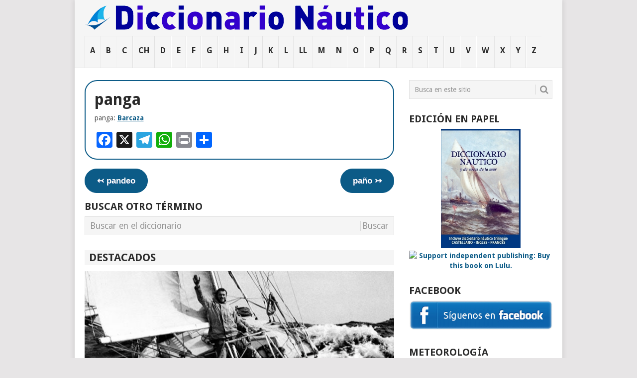

--- FILE ---
content_type: text/html; charset=UTF-8
request_url: https://diccionario-nautico.com.ar/panga/
body_size: 290020
content:
<!DOCTYPE html>
<html lang="es">
<head>
<meta charset="UTF-8">
<meta name="viewport" content="width=device-width, initial-scale=1">
<link rel="profile" href="https://gmpg.org/xfn/11">
<link rel="pingback" href="https://diccionario-nautico.com.ar/xmlrpc.php">
<meta name='robots' content='index, follow, max-image-preview:large, max-snippet:-1, max-video-preview:-1' />

	<!-- This site is optimized with the Yoast SEO plugin v26.6 - https://yoast.com/wordpress/plugins/seo/ -->
	<title>panga - Diccionario Náutico</title>
	<meta name="description" content="panga: Barcaza" />
	<link rel="canonical" href="https://diccionario-nautico.com.ar/panga/" />
	<meta property="og:locale" content="es_ES" />
	<meta property="og:type" content="article" />
	<meta property="og:title" content="panga - Diccionario Náutico" />
	<meta property="og:description" content="panga: Barcaza" />
	<meta property="og:url" content="https://diccionario-nautico.com.ar/panga/" />
	<meta property="og:site_name" content="Diccionario Náutico" />
	<meta property="article:modified_time" content="2020-08-10T14:12:33+00:00" />
	<meta name="twitter:card" content="summary_large_image" />
	<script type="application/ld+json" class="yoast-schema-graph">{"@context":"https://schema.org","@graph":[{"@type":"WebPage","@id":"https://diccionario-nautico.com.ar/panga/","url":"https://diccionario-nautico.com.ar/panga/","name":"panga - Diccionario Náutico","isPartOf":{"@id":"https://diccionario-nautico.com.ar/#website"},"datePublished":"2019-04-30T15:17:58+00:00","dateModified":"2020-08-10T14:12:33+00:00","description":"panga: Barcaza","breadcrumb":{"@id":"https://diccionario-nautico.com.ar/panga/#breadcrumb"},"inLanguage":"es","potentialAction":[{"@type":"ReadAction","target":["https://diccionario-nautico.com.ar/panga/"]}]},{"@type":"BreadcrumbList","@id":"https://diccionario-nautico.com.ar/panga/#breadcrumb","itemListElement":[{"@type":"ListItem","position":1,"name":"Portada","item":"https://diccionario-nautico.com.ar/"},{"@type":"ListItem","position":2,"name":"panga"}]},{"@type":"WebSite","@id":"https://diccionario-nautico.com.ar/#website","url":"https://diccionario-nautico.com.ar/","name":"Diccionario Náutico","description":"Diccionario náutico, vocabulario marítimo, diccionario marinero, nomenclatura náutica, glosario marítimo, términos náuticos, terminología náutica, diccionario marítimo, glosario naval, vocabulario náutico, nomenclatura del buque, diccionario naval, léxico marinero.","potentialAction":[{"@type":"SearchAction","target":{"@type":"EntryPoint","urlTemplate":"https://diccionario-nautico.com.ar/?s={search_term_string}"},"query-input":{"@type":"PropertyValueSpecification","valueRequired":true,"valueName":"search_term_string"}}],"inLanguage":"es"}]}</script>
	<!-- / Yoast SEO plugin. -->


<link rel='dns-prefetch' href='//static.addtoany.com' />
<link rel='dns-prefetch' href='//netdna.bootstrapcdn.com' />
<link rel='dns-prefetch' href='//fonts.googleapis.com' />
<link rel="alternate" type="application/rss+xml" title="Diccionario Náutico &raquo; Feed" href="https://diccionario-nautico.com.ar/feed/" />
<link rel="alternate" type="application/rss+xml" title="Diccionario Náutico &raquo; Feed de los comentarios" href="https://diccionario-nautico.com.ar/comments/feed/" />
<link rel="alternate" type="application/rss+xml" title="Diccionario Náutico &raquo; Comentario panga del feed" href="https://diccionario-nautico.com.ar/panga/feed/" />
<link rel="alternate" title="oEmbed (JSON)" type="application/json+oembed" href="https://diccionario-nautico.com.ar/wp-json/oembed/1.0/embed?url=https%3A%2F%2Fdiccionario-nautico.com.ar%2Fpanga%2F" />
<link rel="alternate" title="oEmbed (XML)" type="text/xml+oembed" href="https://diccionario-nautico.com.ar/wp-json/oembed/1.0/embed?url=https%3A%2F%2Fdiccionario-nautico.com.ar%2Fpanga%2F&#038;format=xml" />
<style id='wp-img-auto-sizes-contain-inline-css' type='text/css'>
img:is([sizes=auto i],[sizes^="auto," i]){contain-intrinsic-size:3000px 1500px}
/*# sourceURL=wp-img-auto-sizes-contain-inline-css */
</style>
<link rel='stylesheet' id='otw_grid_manager-css' href='https://diccionario-nautico.com.ar/wp-content/plugins/widgetize-pages-light/include/otw_components/otw_grid_manager_light/css/otw-grid.css?ver=1.1' type='text/css' media='all' />
<style id='wp-emoji-styles-inline-css' type='text/css'>

	img.wp-smiley, img.emoji {
		display: inline !important;
		border: none !important;
		box-shadow: none !important;
		height: 1em !important;
		width: 1em !important;
		margin: 0 0.07em !important;
		vertical-align: -0.1em !important;
		background: none !important;
		padding: 0 !important;
	}
/*# sourceURL=wp-emoji-styles-inline-css */
</style>
<link rel='stylesheet' id='wp-block-library-css' href='https://diccionario-nautico.com.ar/wp-includes/css/dist/block-library/style.min.css?ver=6.9' type='text/css' media='all' />
<style id='wp-block-paragraph-inline-css' type='text/css'>
.is-small-text{font-size:.875em}.is-regular-text{font-size:1em}.is-large-text{font-size:2.25em}.is-larger-text{font-size:3em}.has-drop-cap:not(:focus):first-letter{float:left;font-size:8.4em;font-style:normal;font-weight:100;line-height:.68;margin:.05em .1em 0 0;text-transform:uppercase}body.rtl .has-drop-cap:not(:focus):first-letter{float:none;margin-left:.1em}p.has-drop-cap.has-background{overflow:hidden}:root :where(p.has-background){padding:1.25em 2.375em}:where(p.has-text-color:not(.has-link-color)) a{color:inherit}p.has-text-align-left[style*="writing-mode:vertical-lr"],p.has-text-align-right[style*="writing-mode:vertical-rl"]{rotate:180deg}
/*# sourceURL=https://diccionario-nautico.com.ar/wp-includes/blocks/paragraph/style.min.css */
</style>
<style id='global-styles-inline-css' type='text/css'>
:root{--wp--preset--aspect-ratio--square: 1;--wp--preset--aspect-ratio--4-3: 4/3;--wp--preset--aspect-ratio--3-4: 3/4;--wp--preset--aspect-ratio--3-2: 3/2;--wp--preset--aspect-ratio--2-3: 2/3;--wp--preset--aspect-ratio--16-9: 16/9;--wp--preset--aspect-ratio--9-16: 9/16;--wp--preset--color--black: #000000;--wp--preset--color--cyan-bluish-gray: #abb8c3;--wp--preset--color--white: #ffffff;--wp--preset--color--pale-pink: #f78da7;--wp--preset--color--vivid-red: #cf2e2e;--wp--preset--color--luminous-vivid-orange: #ff6900;--wp--preset--color--luminous-vivid-amber: #fcb900;--wp--preset--color--light-green-cyan: #7bdcb5;--wp--preset--color--vivid-green-cyan: #00d084;--wp--preset--color--pale-cyan-blue: #8ed1fc;--wp--preset--color--vivid-cyan-blue: #0693e3;--wp--preset--color--vivid-purple: #9b51e0;--wp--preset--gradient--vivid-cyan-blue-to-vivid-purple: linear-gradient(135deg,rgb(6,147,227) 0%,rgb(155,81,224) 100%);--wp--preset--gradient--light-green-cyan-to-vivid-green-cyan: linear-gradient(135deg,rgb(122,220,180) 0%,rgb(0,208,130) 100%);--wp--preset--gradient--luminous-vivid-amber-to-luminous-vivid-orange: linear-gradient(135deg,rgb(252,185,0) 0%,rgb(255,105,0) 100%);--wp--preset--gradient--luminous-vivid-orange-to-vivid-red: linear-gradient(135deg,rgb(255,105,0) 0%,rgb(207,46,46) 100%);--wp--preset--gradient--very-light-gray-to-cyan-bluish-gray: linear-gradient(135deg,rgb(238,238,238) 0%,rgb(169,184,195) 100%);--wp--preset--gradient--cool-to-warm-spectrum: linear-gradient(135deg,rgb(74,234,220) 0%,rgb(151,120,209) 20%,rgb(207,42,186) 40%,rgb(238,44,130) 60%,rgb(251,105,98) 80%,rgb(254,248,76) 100%);--wp--preset--gradient--blush-light-purple: linear-gradient(135deg,rgb(255,206,236) 0%,rgb(152,150,240) 100%);--wp--preset--gradient--blush-bordeaux: linear-gradient(135deg,rgb(254,205,165) 0%,rgb(254,45,45) 50%,rgb(107,0,62) 100%);--wp--preset--gradient--luminous-dusk: linear-gradient(135deg,rgb(255,203,112) 0%,rgb(199,81,192) 50%,rgb(65,88,208) 100%);--wp--preset--gradient--pale-ocean: linear-gradient(135deg,rgb(255,245,203) 0%,rgb(182,227,212) 50%,rgb(51,167,181) 100%);--wp--preset--gradient--electric-grass: linear-gradient(135deg,rgb(202,248,128) 0%,rgb(113,206,126) 100%);--wp--preset--gradient--midnight: linear-gradient(135deg,rgb(2,3,129) 0%,rgb(40,116,252) 100%);--wp--preset--font-size--small: 13px;--wp--preset--font-size--medium: 20px;--wp--preset--font-size--large: 36px;--wp--preset--font-size--x-large: 42px;--wp--preset--spacing--20: 0.44rem;--wp--preset--spacing--30: 0.67rem;--wp--preset--spacing--40: 1rem;--wp--preset--spacing--50: 1.5rem;--wp--preset--spacing--60: 2.25rem;--wp--preset--spacing--70: 3.38rem;--wp--preset--spacing--80: 5.06rem;--wp--preset--shadow--natural: 6px 6px 9px rgba(0, 0, 0, 0.2);--wp--preset--shadow--deep: 12px 12px 50px rgba(0, 0, 0, 0.4);--wp--preset--shadow--sharp: 6px 6px 0px rgba(0, 0, 0, 0.2);--wp--preset--shadow--outlined: 6px 6px 0px -3px rgb(255, 255, 255), 6px 6px rgb(0, 0, 0);--wp--preset--shadow--crisp: 6px 6px 0px rgb(0, 0, 0);}:where(.is-layout-flex){gap: 0.5em;}:where(.is-layout-grid){gap: 0.5em;}body .is-layout-flex{display: flex;}.is-layout-flex{flex-wrap: wrap;align-items: center;}.is-layout-flex > :is(*, div){margin: 0;}body .is-layout-grid{display: grid;}.is-layout-grid > :is(*, div){margin: 0;}:where(.wp-block-columns.is-layout-flex){gap: 2em;}:where(.wp-block-columns.is-layout-grid){gap: 2em;}:where(.wp-block-post-template.is-layout-flex){gap: 1.25em;}:where(.wp-block-post-template.is-layout-grid){gap: 1.25em;}.has-black-color{color: var(--wp--preset--color--black) !important;}.has-cyan-bluish-gray-color{color: var(--wp--preset--color--cyan-bluish-gray) !important;}.has-white-color{color: var(--wp--preset--color--white) !important;}.has-pale-pink-color{color: var(--wp--preset--color--pale-pink) !important;}.has-vivid-red-color{color: var(--wp--preset--color--vivid-red) !important;}.has-luminous-vivid-orange-color{color: var(--wp--preset--color--luminous-vivid-orange) !important;}.has-luminous-vivid-amber-color{color: var(--wp--preset--color--luminous-vivid-amber) !important;}.has-light-green-cyan-color{color: var(--wp--preset--color--light-green-cyan) !important;}.has-vivid-green-cyan-color{color: var(--wp--preset--color--vivid-green-cyan) !important;}.has-pale-cyan-blue-color{color: var(--wp--preset--color--pale-cyan-blue) !important;}.has-vivid-cyan-blue-color{color: var(--wp--preset--color--vivid-cyan-blue) !important;}.has-vivid-purple-color{color: var(--wp--preset--color--vivid-purple) !important;}.has-black-background-color{background-color: var(--wp--preset--color--black) !important;}.has-cyan-bluish-gray-background-color{background-color: var(--wp--preset--color--cyan-bluish-gray) !important;}.has-white-background-color{background-color: var(--wp--preset--color--white) !important;}.has-pale-pink-background-color{background-color: var(--wp--preset--color--pale-pink) !important;}.has-vivid-red-background-color{background-color: var(--wp--preset--color--vivid-red) !important;}.has-luminous-vivid-orange-background-color{background-color: var(--wp--preset--color--luminous-vivid-orange) !important;}.has-luminous-vivid-amber-background-color{background-color: var(--wp--preset--color--luminous-vivid-amber) !important;}.has-light-green-cyan-background-color{background-color: var(--wp--preset--color--light-green-cyan) !important;}.has-vivid-green-cyan-background-color{background-color: var(--wp--preset--color--vivid-green-cyan) !important;}.has-pale-cyan-blue-background-color{background-color: var(--wp--preset--color--pale-cyan-blue) !important;}.has-vivid-cyan-blue-background-color{background-color: var(--wp--preset--color--vivid-cyan-blue) !important;}.has-vivid-purple-background-color{background-color: var(--wp--preset--color--vivid-purple) !important;}.has-black-border-color{border-color: var(--wp--preset--color--black) !important;}.has-cyan-bluish-gray-border-color{border-color: var(--wp--preset--color--cyan-bluish-gray) !important;}.has-white-border-color{border-color: var(--wp--preset--color--white) !important;}.has-pale-pink-border-color{border-color: var(--wp--preset--color--pale-pink) !important;}.has-vivid-red-border-color{border-color: var(--wp--preset--color--vivid-red) !important;}.has-luminous-vivid-orange-border-color{border-color: var(--wp--preset--color--luminous-vivid-orange) !important;}.has-luminous-vivid-amber-border-color{border-color: var(--wp--preset--color--luminous-vivid-amber) !important;}.has-light-green-cyan-border-color{border-color: var(--wp--preset--color--light-green-cyan) !important;}.has-vivid-green-cyan-border-color{border-color: var(--wp--preset--color--vivid-green-cyan) !important;}.has-pale-cyan-blue-border-color{border-color: var(--wp--preset--color--pale-cyan-blue) !important;}.has-vivid-cyan-blue-border-color{border-color: var(--wp--preset--color--vivid-cyan-blue) !important;}.has-vivid-purple-border-color{border-color: var(--wp--preset--color--vivid-purple) !important;}.has-vivid-cyan-blue-to-vivid-purple-gradient-background{background: var(--wp--preset--gradient--vivid-cyan-blue-to-vivid-purple) !important;}.has-light-green-cyan-to-vivid-green-cyan-gradient-background{background: var(--wp--preset--gradient--light-green-cyan-to-vivid-green-cyan) !important;}.has-luminous-vivid-amber-to-luminous-vivid-orange-gradient-background{background: var(--wp--preset--gradient--luminous-vivid-amber-to-luminous-vivid-orange) !important;}.has-luminous-vivid-orange-to-vivid-red-gradient-background{background: var(--wp--preset--gradient--luminous-vivid-orange-to-vivid-red) !important;}.has-very-light-gray-to-cyan-bluish-gray-gradient-background{background: var(--wp--preset--gradient--very-light-gray-to-cyan-bluish-gray) !important;}.has-cool-to-warm-spectrum-gradient-background{background: var(--wp--preset--gradient--cool-to-warm-spectrum) !important;}.has-blush-light-purple-gradient-background{background: var(--wp--preset--gradient--blush-light-purple) !important;}.has-blush-bordeaux-gradient-background{background: var(--wp--preset--gradient--blush-bordeaux) !important;}.has-luminous-dusk-gradient-background{background: var(--wp--preset--gradient--luminous-dusk) !important;}.has-pale-ocean-gradient-background{background: var(--wp--preset--gradient--pale-ocean) !important;}.has-electric-grass-gradient-background{background: var(--wp--preset--gradient--electric-grass) !important;}.has-midnight-gradient-background{background: var(--wp--preset--gradient--midnight) !important;}.has-small-font-size{font-size: var(--wp--preset--font-size--small) !important;}.has-medium-font-size{font-size: var(--wp--preset--font-size--medium) !important;}.has-large-font-size{font-size: var(--wp--preset--font-size--large) !important;}.has-x-large-font-size{font-size: var(--wp--preset--font-size--x-large) !important;}
/*# sourceURL=global-styles-inline-css */
</style>

<style id='classic-theme-styles-inline-css' type='text/css'>
/*! This file is auto-generated */
.wp-block-button__link{color:#fff;background-color:#32373c;border-radius:9999px;box-shadow:none;text-decoration:none;padding:calc(.667em + 2px) calc(1.333em + 2px);font-size:1.125em}.wp-block-file__button{background:#32373c;color:#fff;text-decoration:none}
/*# sourceURL=/wp-includes/css/classic-themes.min.css */
</style>
<link rel='stylesheet' id='flexy-breadcrumb-css' href='https://diccionario-nautico.com.ar/wp-content/plugins/flexy-breadcrumb/public/css/flexy-breadcrumb-public.css?ver=1.2.1' type='text/css' media='all' />
<link rel='stylesheet' id='flexy-breadcrumb-font-awesome-css' href='https://diccionario-nautico.com.ar/wp-content/plugins/flexy-breadcrumb/public/css/font-awesome.min.css?ver=4.7.0' type='text/css' media='all' />
<link rel='stylesheet' id='responsive-lightbox-swipebox-css' href='https://diccionario-nautico.com.ar/wp-content/plugins/responsive-lightbox/assets/swipebox/swipebox.min.css?ver=1.5.2' type='text/css' media='all' />
<link rel='stylesheet' id='font-awesome-css' href='//netdna.bootstrapcdn.com/font-awesome/4.1.0/css/font-awesome.css' type='text/css' media='screen' />
<link rel='stylesheet' id='wikipedia-preview-link-style-css' href='https://diccionario-nautico.com.ar/wp-content/plugins/wikipedia-preview/libs/wikipedia-preview-link.css?ver=1.17.0' type='text/css' media='all' />
<link rel='stylesheet' id='point-style-css' href='https://diccionario-nautico.com.ar/wp-content/themes/point/style.css?ver=6.9' type='text/css' media='all' />
<style id='point-style-inline-css' type='text/css'>

		a:hover, .menu .current-menu-item > a, .menu .current-menu-item, .current-menu-ancestor > a.sf-with-ul, .current-menu-ancestor, footer .textwidget a, .single_post a:not(.wp-block-button__link), #commentform a, .copyrights a:hover, a, footer .widget li a:hover, .menu > li:hover > a, .single_post .post-info a, .post-info a, .readMore a, .reply a, .fn a, .carousel a:hover, .single_post .related-posts a:hover, .sidebar.c-4-12 .textwidget a, footer .textwidget a, .sidebar.c-4-12 a:hover, .title a:hover, .trending-articles li a:hover { color: #38b7ee; }
		.review-result, .review-total-only { color: #38b7ee!important; }
		.nav-previous a, .nav-next a, .sub-menu, #commentform input#submit, .tagcloud a, #tabber ul.tabs li a.selected, .featured-cat, .mts-subscribe input[type='submit'], .pagination a, .widget .wpt_widget_content #tags-tab-content ul li a, .latestPost-review-wrapper, .pagination .dots, .primary-navigation #wpmm-megamenu .wpmm-posts .wpmm-pagination a, #wpmm-megamenu .review-total-only, body .latestPost-review-wrapper, .review-type-circle.wp-review-show-total { background: #38b7ee; color: #fff; } .header-button { background: #38B7EE; } #logo a { color: ##555; }
		
		.footer-navigation .menu { display: none;} dd { font-style: normal; } .primary-navigation a { padding: 18px 10px 0px 10px; border-top: 1px solid #E2E2E2; } .primary-navigation { float: none; } .article fieldset .sbutton { width: 60px; } article figure { background-color: #E7E5E6; } .enciclopedia .prev-page-anchor, .enciclopedia .next-page-anchor { background-color:#0C5B87; -moz-border-radius:25px; -webkit-border-radius:25px; border-radius:25px; border:1px solid #0C5B87; display:inline-block; cursor:pointer; color:#ffffff; font-family:Arial; font-size:17px; font-weight: bold; padding:12px 24px; text-decoration:none; text-shadow:0px 1px 0px #154682; } #post-8097 h1.title { display: none!important; } /** TABLAS **/ .tablas tr:nth-child(even){background-color: #f2f2f2;} .tablas tr:hover {background-color: #ddd;} .tablas th { background-color: #e0dfe0!important; } /**/ .featured-excerpt { position: absolute; bottom: 0; width: 100%; margin: 0; padding: 3%; background: rgba(0, 0, 0, 0.5); color: #f1f1f1; } .firstpost { float: left; margin-bottom: 0; width: 66.2%; position: relative; overflow: hidden; margin-right: 1.8%; } .featuredBox img { float: left; } .excerpt img { margin:0!important; } /*blockquotes*/ blockquote { font-style: italic; font-weight: normal; font-size: 14px; padding: 20px 10px 10px 20px; position: relative; font-family: Georgia, serif; border-bottom: 1px solid #DFDFDF; border-top: 1px solid #DFDFDF; margin: 0; margin-bottom: 20px; } blockquote p { margin-bottom: 10px; margin-top: 0; font-size: 14px!important; line-height: 1.4; }
/*# sourceURL=point-style-inline-css */
</style>
<link crossorigin="anonymous" rel='stylesheet' id='theme-slug-fonts-css' href='//fonts.googleapis.com/css?family=Droid+Sans%3A400%2C700&#038;subset=latin-ext' type='text/css' media='all' />
<link rel='stylesheet' id='dashicons-css' href='https://diccionario-nautico.com.ar/wp-includes/css/dashicons.min.css?ver=6.9' type='text/css' media='all' />
<link rel='stylesheet' id='a-z-listing-css' href='https://diccionario-nautico.com.ar/wp-content/plugins/a-z-listing/css/a-z-listing-default.css?ver=4.3.1' type='text/css' media='all' />
<link rel='stylesheet' id='addtoany-css' href='https://diccionario-nautico.com.ar/wp-content/plugins/add-to-any/addtoany.min.css?ver=1.16' type='text/css' media='all' />
<style id='addtoany-inline-css' type='text/css'>
.addtoany_content {
	margin: 16px 0px 0px 0px!important;
}
.page-template-page-terminos .post-content {
	margin-bottom: 0px!important;
	padding-bottom: 0px!important;
}
/*# sourceURL=addtoany-inline-css */
</style>
<script type="text/javascript" id="addtoany-core-js-before">
/* <![CDATA[ */
window.a2a_config=window.a2a_config||{};a2a_config.callbacks=[];a2a_config.overlays=[];a2a_config.templates={};a2a_localize = {
	Share: "Compartir",
	Save: "Guardar",
	Subscribe: "Suscribir",
	Email: "Correo electrónico",
	Bookmark: "Marcador",
	ShowAll: "Mostrar todo",
	ShowLess: "Mostrar menos",
	FindServices: "Encontrar servicio(s)",
	FindAnyServiceToAddTo: "Encuentra al instante cualquier servicio para añadir a",
	PoweredBy: "Funciona con",
	ShareViaEmail: "Compartir por correo electrónico",
	SubscribeViaEmail: "Suscribirse a través de correo electrónico",
	BookmarkInYourBrowser: "Añadir a marcadores de tu navegador",
	BookmarkInstructions: "Presiona «Ctrl+D» o «\u2318+D» para añadir esta página a marcadores",
	AddToYourFavorites: "Añadir a tus favoritos",
	SendFromWebOrProgram: "Enviar desde cualquier dirección o programa de correo electrónico ",
	EmailProgram: "Programa de correo electrónico",
	More: "Más&#8230;",
	ThanksForSharing: "¡Gracias por compartir!",
	ThanksForFollowing: "¡Gracias por seguirnos!"
};


//# sourceURL=addtoany-core-js-before
/* ]]> */
</script>
<script type="text/javascript" defer src="https://static.addtoany.com/menu/page.js" id="addtoany-core-js"></script>
<script type="text/javascript" src="https://diccionario-nautico.com.ar/wp-includes/js/jquery/jquery.min.js?ver=3.7.1" id="jquery-core-js"></script>
<script type="text/javascript" src="https://diccionario-nautico.com.ar/wp-includes/js/jquery/jquery-migrate.min.js?ver=3.4.1" id="jquery-migrate-js"></script>
<script type="text/javascript" defer src="https://diccionario-nautico.com.ar/wp-content/plugins/add-to-any/addtoany.min.js?ver=1.1" id="addtoany-jquery-js"></script>
<script type="text/javascript" src="https://diccionario-nautico.com.ar/wp-content/plugins/responsive-lightbox/assets/dompurify/purify.min.js?ver=3.1.7" id="dompurify-js"></script>
<script type="text/javascript" id="responsive-lightbox-sanitizer-js-before">
/* <![CDATA[ */
window.RLG = window.RLG || {}; window.RLG.sanitizeAllowedHosts = ["youtube.com","www.youtube.com","youtu.be","vimeo.com","player.vimeo.com"];
//# sourceURL=responsive-lightbox-sanitizer-js-before
/* ]]> */
</script>
<script type="text/javascript" src="https://diccionario-nautico.com.ar/wp-content/plugins/responsive-lightbox/js/sanitizer.js?ver=2.6.0" id="responsive-lightbox-sanitizer-js"></script>
<script type="text/javascript" src="https://diccionario-nautico.com.ar/wp-content/plugins/responsive-lightbox/assets/swipebox/jquery.swipebox.min.js?ver=1.5.2" id="responsive-lightbox-swipebox-js"></script>
<script type="text/javascript" src="https://diccionario-nautico.com.ar/wp-includes/js/underscore.min.js?ver=1.13.7" id="underscore-js"></script>
<script type="text/javascript" src="https://diccionario-nautico.com.ar/wp-content/plugins/responsive-lightbox/assets/infinitescroll/infinite-scroll.pkgd.min.js?ver=4.0.1" id="responsive-lightbox-infinite-scroll-js"></script>
<script type="text/javascript" id="responsive-lightbox-js-before">
/* <![CDATA[ */
var rlArgs = {"script":"swipebox","selector":"lightbox","customEvents":"","activeGalleries":true,"animation":true,"hideCloseButtonOnMobile":false,"removeBarsOnMobile":false,"hideBars":true,"hideBarsDelay":5000,"videoMaxWidth":1080,"useSVG":true,"loopAtEnd":false,"woocommerce_gallery":false,"ajaxurl":"https:\/\/diccionario-nautico.com.ar\/wp-admin\/admin-ajax.php","nonce":"8f23bffa17","preview":false,"postId":5194,"scriptExtension":false};

//# sourceURL=responsive-lightbox-js-before
/* ]]> */
</script>
<script type="text/javascript" src="https://diccionario-nautico.com.ar/wp-content/plugins/responsive-lightbox/js/front.js?ver=2.6.0" id="responsive-lightbox-js"></script>
<script type="text/javascript" src="https://diccionario-nautico.com.ar/wp-content/themes/point/js/customscripts.js?ver=6.9" id="point-customscripts-js"></script>
<link rel="https://api.w.org/" href="https://diccionario-nautico.com.ar/wp-json/" /><link rel="alternate" title="JSON" type="application/json" href="https://diccionario-nautico.com.ar/wp-json/wp/v2/pages/5194" /><link rel="EditURI" type="application/rsd+xml" title="RSD" href="https://diccionario-nautico.com.ar/xmlrpc.php?rsd" />
<meta name="generator" content="WordPress 6.9" />
<link rel='shortlink' href='https://diccionario-nautico.com.ar/?p=5194' />

            <style type="text/css">              
                
                /* Background color */
                .fbc-page .fbc-wrap .fbc-items {
                    background-color: #edeff0;
                }
                /* Items font size */
                .fbc-page .fbc-wrap .fbc-items li {
                    font-size: 16px;
                }
                
                /* Items' link color */
                .fbc-page .fbc-wrap .fbc-items li a {
                    color: #337ab7;                    
                }
                
                /* Seprator color */
                .fbc-page .fbc-wrap .fbc-items li .fbc-separator {
                    color: #cccccc;
                }
                
                /* Active item & end-text color */
                .fbc-page .fbc-wrap .fbc-items li.active span,
                .fbc-page .fbc-wrap .fbc-items li .fbc-end-text {
                    color: #27272a;
                    font-size: 16px;
                }
            </style>

            
<style>
.scroll-back-to-top-wrapper {
    position: fixed;
	opacity: 0;
	visibility: hidden;
	overflow: hidden;
	text-align: center;
	z-index: 99999999;
    background-color: #261ebf;
	color: #eeeeee;
	width: 50px;
	height: 48px;
	line-height: 48px;
	right: 30px;
	bottom: 30px;
	padding-top: 2px;
	border-top-left-radius: 10px;
	border-top-right-radius: 10px;
	border-bottom-right-radius: 10px;
	border-bottom-left-radius: 10px;
	-webkit-transition: all 0.5s ease-in-out;
	-moz-transition: all 0.5s ease-in-out;
	-ms-transition: all 0.5s ease-in-out;
	-o-transition: all 0.5s ease-in-out;
	transition: all 0.5s ease-in-out;
}
.scroll-back-to-top-wrapper:hover {
	background-color: #6965bf;
  color: #eeeeee;
}
.scroll-back-to-top-wrapper.show {
    visibility:visible;
    cursor:pointer;
	opacity: 1.0;
}
.scroll-back-to-top-wrapper i.fa {
	line-height: inherit;
}
.scroll-back-to-top-wrapper .fa-lg {
	vertical-align: 0;
}
</style><link rel="canonical" href="https://diccionario-nautico.com.ar/panga/" />

		<style type="text/css">
							.site-title a,
				.site-description {
					color: #2a2a2a;
				}
						</style>
		<style type="text/css" id="custom-background-css">
body.custom-background { background-color: #e7e5e6; }
</style>
	<!-- No hay ninguna versión amphtml disponible para esta URL. -->		<style type="text/css" id="wp-custom-css">
			/*
Puedes añadir tu propio CSS aquí.

Haz clic en el icono de ayuda de arriba para averiguar más.
*/

/* términos */

.terminos h1 { text-transform: lowercase!important; }

.terminos article {
  font-size: 125%;
}

.terminos article .single_page {
  border-radius: 25px;
  border: 2px solid #0C5B87;
  padding: 1em;
}

.terminos .post-content p::first-line {
  font-weight: normal;
}

.terminos .post-content a {
  color: #0C5B87!important;
  text-decoration: underline!important;
}



.terminos .post-content a:hover {
  color: #38b7ee!important;
  text-decoration: none!important;
}



.terminos .prev-page-anchor, .terminos .next-page-anchor {
	background-color:#0C5B87;
	-moz-border-radius:25px;
	-webkit-border-radius:25px;
	border-radius:25px;
	border:1px solid #0C5B87;
	display:inline-block;
	cursor:pointer;
	color:#ffffff;
	font-family:Arial;
	font-size:17px;
    font-weight: bold;
	padding:12px 24px;
	text-decoration:none;
	text-shadow:0px 1px 0px #154682;
}
.terminos .prev-page-anchor:hover, .terminos .next-page-anchor:hover {
	background-color:#0061a7;
}
.terminos .prev-page-anchor:active, .terminos .next-page-anchor:active {
	position:relative;
	top:1px;
}

.terminos #searchform fieldset {
  width: 100%;
  max-width: 100%;
}

.terminos #searchform fieldset input {
  font-size: 100%;
}

.menu .current-menu-item > a, .menu .current-menu-item, .current-menu-ancestor > a.sf-with-ul, .current-menu-ancestor, footer .textwidget a, .single_post a, #commentform a, a, .single_post .post-info a, .post-info a, .readMore a, .reply a, .fn a, .sidebar.c-4-12 .textwidget a, footer .textwidget a {
    color: #0C5B87;
    font-weight: bold;
}

#page dd a {
 font-weight: normal;
}

dt a  {
  color: #555!important;
  text-decoration: none!important;
}

#page dd {
  
}

#page dt, #page dd {
  padding-top: 0.5em!important;
}

 dl .sep {
  clear: both;
  border-bottom: 1px solid #e0dfe0;
}


.tablas th {
  background-color: #e0dfe0!important;
}		</style>
		
<!-- Global Adsense -->
<script async src="https://pagead2.googlesyndication.com/pagead/js/adsbygoogle.js?client=ca-pub-3447093666998031"
     crossorigin="anonymous"></script>
	 
<!-- Global site tag (gtag.js) - Google Analytics -->
<script async src="https://www.googletagmanager.com/gtag/js?id=UA-548433-1"></script>
<script>
  window.dataLayer = window.dataLayer || [];
  function gtag(){dataLayer.push(arguments);}
  gtag('js', new Date());

  gtag('config', 'UA-548433-1');
</script>

</head>

<body data-rsssl=1 id="blog" class="wp-singular page-template page-template-page-terminos page-template-page-terminos-php page page-id-5194 custom-background wp-embed-responsive wp-theme-point ">

<div class="main-container clear">

			<header id="masthead" class="site-header" role="banner">
			<div class="site-branding">
															<h2 id="logo" class="image-logo" itemprop="headline">
							<a href="https://diccionario-nautico.com.ar"><img src="https://www.diccionario-nautico.com.ar/img/diccionario-nautico.gif" alt="Diccionario Náutico"></a>
						</h2><!-- END #logo -->
									
				<a href="#" id="pull" class="toggle-mobile-menu">Menú</a>
				<div class="primary-navigation">
					<nav id="navigation" class="mobile-menu-wrapper" role="navigation">
						<ul id="menu-letras2" class="menu clearfix"><li id="menu-item-86" class="menu-item menu-item-type-post_type menu-item-object-page menu-item-home"><a href="https://diccionario-nautico.com.ar/">A<br /><span class="sub"></span></a></li>
<li id="menu-item-87" class="menu-item menu-item-type-post_type menu-item-object-page"><a href="https://diccionario-nautico.com.ar/b/">B<br /><span class="sub"></span></a></li>
<li id="menu-item-88" class="menu-item menu-item-type-post_type menu-item-object-page"><a href="https://diccionario-nautico.com.ar/c/">C<br /><span class="sub"></span></a></li>
<li id="menu-item-89" class="menu-item menu-item-type-post_type menu-item-object-page"><a href="https://diccionario-nautico.com.ar/ch/">CH<br /><span class="sub"></span></a></li>
<li id="menu-item-90" class="menu-item menu-item-type-post_type menu-item-object-page"><a href="https://diccionario-nautico.com.ar/d/">D<br /><span class="sub"></span></a></li>
<li id="menu-item-91" class="menu-item menu-item-type-post_type menu-item-object-page"><a href="https://diccionario-nautico.com.ar/e/">E<br /><span class="sub"></span></a></li>
<li id="menu-item-92" class="menu-item menu-item-type-post_type menu-item-object-page"><a href="https://diccionario-nautico.com.ar/f/">F<br /><span class="sub"></span></a></li>
<li id="menu-item-93" class="menu-item menu-item-type-post_type menu-item-object-page"><a href="https://diccionario-nautico.com.ar/g/">G<br /><span class="sub"></span></a></li>
<li id="menu-item-94" class="menu-item menu-item-type-post_type menu-item-object-page"><a href="https://diccionario-nautico.com.ar/h/">H<br /><span class="sub"></span></a></li>
<li id="menu-item-95" class="menu-item menu-item-type-post_type menu-item-object-page"><a href="https://diccionario-nautico.com.ar/i/">I<br /><span class="sub"></span></a></li>
<li id="menu-item-96" class="menu-item menu-item-type-post_type menu-item-object-page"><a href="https://diccionario-nautico.com.ar/j/">J<br /><span class="sub"></span></a></li>
<li id="menu-item-97" class="menu-item menu-item-type-post_type menu-item-object-page"><a href="https://diccionario-nautico.com.ar/k/">K<br /><span class="sub"></span></a></li>
<li id="menu-item-98" class="menu-item menu-item-type-post_type menu-item-object-page"><a href="https://diccionario-nautico.com.ar/l/">L<br /><span class="sub"></span></a></li>
<li id="menu-item-85" class="menu-item menu-item-type-post_type menu-item-object-page"><a href="https://diccionario-nautico.com.ar/ll/">LL<br /><span class="sub"></span></a></li>
<li id="menu-item-84" class="menu-item menu-item-type-post_type menu-item-object-page"><a href="https://diccionario-nautico.com.ar/m/">M<br /><span class="sub"></span></a></li>
<li id="menu-item-83" class="menu-item menu-item-type-post_type menu-item-object-page"><a href="https://diccionario-nautico.com.ar/n/">N<br /><span class="sub"></span></a></li>
<li id="menu-item-82" class="menu-item menu-item-type-post_type menu-item-object-page"><a href="https://diccionario-nautico.com.ar/o/">O<br /><span class="sub"></span></a></li>
<li id="menu-item-81" class="menu-item menu-item-type-post_type menu-item-object-page"><a href="https://diccionario-nautico.com.ar/p/">P<br /><span class="sub"></span></a></li>
<li id="menu-item-80" class="menu-item menu-item-type-post_type menu-item-object-page"><a href="https://diccionario-nautico.com.ar/q/">Q<br /><span class="sub"></span></a></li>
<li id="menu-item-79" class="menu-item menu-item-type-post_type menu-item-object-page"><a href="https://diccionario-nautico.com.ar/r/">R<br /><span class="sub"></span></a></li>
<li id="menu-item-78" class="menu-item menu-item-type-post_type menu-item-object-page"><a href="https://diccionario-nautico.com.ar/s/">S<br /><span class="sub"></span></a></li>
<li id="menu-item-77" class="menu-item menu-item-type-post_type menu-item-object-page"><a href="https://diccionario-nautico.com.ar/t/">T<br /><span class="sub"></span></a></li>
<li id="menu-item-76" class="menu-item menu-item-type-post_type menu-item-object-page"><a href="https://diccionario-nautico.com.ar/u/">U<br /><span class="sub"></span></a></li>
<li id="menu-item-75" class="menu-item menu-item-type-post_type menu-item-object-page"><a href="https://diccionario-nautico.com.ar/v/">V<br /><span class="sub"></span></a></li>
<li id="menu-item-74" class="menu-item menu-item-type-post_type menu-item-object-page"><a href="https://diccionario-nautico.com.ar/w/">W<br /><span class="sub"></span></a></li>
<li id="menu-item-73" class="menu-item menu-item-type-post_type menu-item-object-page"><a href="https://diccionario-nautico.com.ar/x/">X<br /><span class="sub"></span></a></li>
<li id="menu-item-72" class="menu-item menu-item-type-post_type menu-item-object-page"><a href="https://diccionario-nautico.com.ar/y/">Y<br /><span class="sub"></span></a></li>
<li id="menu-item-71" class="menu-item menu-item-type-post_type menu-item-object-page"><a href="https://diccionario-nautico.com.ar/z/">Z<br /><span class="sub"></span></a></li>
</ul>					</nav><!-- #navigation -->
				</div><!-- .primary-navigation -->
			</div><!-- .site-branding -->
		</header><!-- #masthead -->

		<div id="page" class="terminos">
	<div class="content">
		<article class="article">
<style>
.post-content:after { 
    clear: both;
    content: "";
    display: block;
} 
</style>
			<div id="content_box">
									<div id="post-5194" class="g post post-5194 page type-page status-publish hentry">
						<div class="single_page">
							<header>
								<h1 class="title">panga</h1>
							</header>
							<div class="post-content box mark-links">
								
<p>
panga:
<a href="https://diccionario-nautico.com.ar/barcaza">Barcaza</a></p>
<div class="addtoany_share_save_container addtoany_content addtoany_content_bottom"><div class="a2a_kit a2a_kit_size_32 addtoany_list" data-a2a-url="https://diccionario-nautico.com.ar/panga/" data-a2a-title="panga"><a class="a2a_button_facebook" href="https://www.addtoany.com/add_to/facebook?linkurl=https%3A%2F%2Fdiccionario-nautico.com.ar%2Fpanga%2F&amp;linkname=panga" title="Facebook" rel="nofollow noopener" target="_blank"></a><a class="a2a_button_x" href="https://www.addtoany.com/add_to/x?linkurl=https%3A%2F%2Fdiccionario-nautico.com.ar%2Fpanga%2F&amp;linkname=panga" title="X" rel="nofollow noopener" target="_blank"></a><a class="a2a_button_telegram" href="https://www.addtoany.com/add_to/telegram?linkurl=https%3A%2F%2Fdiccionario-nautico.com.ar%2Fpanga%2F&amp;linkname=panga" title="Telegram" rel="nofollow noopener" target="_blank"></a><a class="a2a_button_whatsapp" href="https://www.addtoany.com/add_to/whatsapp?linkurl=https%3A%2F%2Fdiccionario-nautico.com.ar%2Fpanga%2F&amp;linkname=panga" title="WhatsApp" rel="nofollow noopener" target="_blank"></a><a class="a2a_button_print" href="https://www.addtoany.com/add_to/print?linkurl=https%3A%2F%2Fdiccionario-nautico.com.ar%2Fpanga%2F&amp;linkname=panga" title="Print" rel="nofollow noopener" target="_blank"></a><a class="a2a_dd addtoany_share_save addtoany_share" href="https://www.addtoany.com/share"></a></div></div>                                     
								
							</div><!--.post-content box mark-links-->
					

						</div>
					</div>
					
						
					
							</div>
			
<div style="clear: both;"></div>
<div style="float: left; margin: 1em 0 1em 0;">			
<a class="prev-page-anchor" href="https://diccionario-nautico.com.ar/pandeo/" rel="prev" title="Anterior: pandeo">&larrtl; pandeo</a> 
</div>
<div style="float: right; margin-top: 1em;">			
<a class="next-page-anchor" href="https://diccionario-nautico.com.ar/pano/" rel="next" title="Siguiente: paño">paño &rarrtl;</a>				
</div>	

<div id="search-2" class="widget widget-sidebar widget_search">
<h3>Buscar otro término</h3>
<form method="get" id="searchform" class="search-form" action="https://diccionario-nautico.com.ar" _lpchecked="1">
<fieldset>
<input type="text" name="s" id="s" value="Buscar en el diccionario" onblur="if (this.value == '') {this.value = 'Buscar en el diccionario';}" onfocus="if (this.value == 'Buscar en el diccionario') {this.value = '';}">
<input id="search-image" class="sbutton" type="submit" style="border:0; vertical-align: top;" value="Buscar">
</fieldset>
</form></div>
<br clear="all">
<div id="main-content-widgets">
<h3 style="background-color: #F5F5F5; padding-left: 0.4em;">Destacados</h3>
<!--Main content widget area -->
<div id="block-5"><div class="firstpost excerpt" style="width: 100%; margin-bottom: 1em;">
<a href="https://diccionario-nautico.com.ar/golden-globe-race/" title="Golden Globe Race"> 
<img decoding="async" loading="lazy" class="alignleft wp-image-8211" src="https://diccionario-nautico.com.ar/wp-content/uploads/2026/01/Golden-Globe-Race.jpg" alt="Golden Globe Race" style="width: 100%; height: 100%; z-index: 1000;" />
<p class="featured-excerpt" style="z-index: 2000;"><span class="f-excerpt"><span class="featured-title">Golden Globe Race</span>La historia de la regata de vuelta al mundo en solitario sin escalas</span></span></p>
</a>
</div>

</div><div id="block-4"><div class="firstpost excerpt" style="width: 100%; margin-bottom: 1em;">
<a href="https://diccionario-nautico.com.ar/barcolana/" title="Regata Barcolana"> 
<img decoding="async" loading="lazy" class="alignleft wp-image-8211" src="https://diccionario-nautico.com.ar/wp-content/uploads/2023/02/Barcolana41_620x315.jpg" alt="Regata Barcolana" style="width: 100%; height: 100%; z-index: 1000;" />
<p class="featured-excerpt" style="z-index: 2000;"><span class="f-excerpt"><span class="featured-title">Barcolana: la madre de todas las regatas</span>Conozca la Barcolana, la mayor regata de vela del mundo</span></span></p>
</a>
</div></div><div id="block-3"><div class="firstpost excerpt" style="width: 100%; margin-bottom: 1em;">
<a href="https://diccionario-nautico.com.ar/ss-baychimo/" title="SS Baychimo"> 
<img decoding="async" loading="lazy" class="alignleft wp-image-8211" src="https://diccionario-nautico.com.ar/wp-content/uploads/2023/02/SS-Baychimo-620x315-1.jpg" alt="SS Baychimo" style="width: 100%; height: 100%; z-index: 1000;" />
<p class="featured-excerpt" style="z-index: 2000;"><span class="f-excerpt"><span class="featured-title">SS Baychimo, el fantasma longevo</span>La increíble historia del SS Baychimo, el barco fantasma que fue avistado durante casi cuatro décadas</span></span></p>
</a>
</div></div><div id="block-2"><div class="firstpost excerpt" style="width: 100%; margin-bottom: 1em;">
<a href="https://diccionario-nautico.com.ar/sms-seeadler/" title="SMS Seeadler"> 
<img decoding="async" width="620" height="315" loading="lazy" class="alignleft wp-image-8211" src="https://diccionario-nautico.com.ar/wp-content/uploads/2020/08/SMS-SEEADLER.png" alt="SMS Seeadler" style="width: 100%; height: 100%; z-index: 1000;" srcset="https://diccionario-nautico.com.ar/wp-content/uploads/2020/08/SMS-SEEADLER.png 620w, https://diccionario-nautico.com.ar/wp-content/uploads/2020/08/SMS-SEEADLER-300x152.png 300w" sizes="auto, (max-width: 620px) 100vw, 620px" />
<p class="featured-excerpt" style="z-index: 2000;"><span class="f-excerpt"><span class="featured-title">SMS Seeadler, el águila marina</span>La asombrosa aventura del Seeadler, el corsario de aspecto más inofensivo de la historia</span></span></p>
</a>
</div></div></div>
		
		</article>
		
	<aside class="sidebar c-4-12">
		<div id="sidebars" class="sidebar">
			<div class="sidebar_list">
				<aside id="search-2" class="widget widget_search"><form method="get" id="searchform" class="search-form" action="https://diccionario-nautico.com.ar" _lpchecked="1">
	<fieldset>
		<input type="text" name="s" id="s" value="Busca en este sitio" onblur="if (this.value == '') {this.value = 'Busca en este sitio';}" onfocus="if (this.value == 'Busca en este sitio') {this.value = '';}" >
		<button id="search-image" class="sbutton" type="submit" value="">
			<i class="point-icon icon-search"></i>
		</button>
	</fieldset>
</form>
</aside><aside id="custom_html-2" class="widget_text widget widget_custom_html"><h3 class="widget-title">Edición en papel</h3><div class="textwidget custom-html-widget"><div style="text-align: center;">
<a href="https://www.lulu.com/shop/guillermo-llus%C3%A1-di-nucci/diccionario-n%C3%A1utico/paperback/product-4316385.html"><img src="https://diccionario-nautico.com.ar/product_thumbnail.jpg" height="240" width="160"></a>
<br/>
<a href="https://www.lulu.com/shop/guillermo-llus%C3%A1-di-nucci/diccionario-n%C3%A1utico/paperback/product-4316385.html"><img src="https://static.lulu.com/images/services/buy_now_buttons/es/book.gif?20121113134747" alt="Support independent publishing: Buy this book on Lulu." border="0"></a>
</div></div></aside><aside id="custom_html-3" class="widget_text widget widget_custom_html"><h3 class="widget-title">Facebook</h3><div class="textwidget custom-html-widget"><a href="https://www.facebook.com/diccionarionautico/" target="_blank"><img src="https://diccionario-nautico.com.ar/wp-content/uploads/2017/04/siguenos_facebook.png"></a></div></aside><aside id="custom_html-5" class="widget_text widget widget_custom_html"><h3 class="widget-title">Meteorología</h3><div class="textwidget custom-html-widget"><a href="https://diccionario-nautico.com.ar/escala-de-beaufort/" title="Escala de Beaufort">Escala de Beaufort</a><br>
<a href="https://diccionario-nautico.com.ar/escala-de-douglas/" title="Escala de Douglas">Escala de Douglas</a><br>
<a href="https://diccionario-nautico.com.ar/meteoros/">Símbolos Meteorológicos</a><br>
<a href="https://diccionario-nautico.com.ar/clasificacion-nubes/" title="Clasificación de las Nubes">Clasificación de las Nubes</a><br>
<a href="https://diccionario-nautico.com.ar/intensidad-y-direccion-del-viento/" title="Intensidad y dirección del viento">Intensidad y dirección del viento</a><br></div></aside><aside id="custom_html-4" class="widget_text widget widget_custom_html"><h3 class="widget-title">Secciones</h3><div class="textwidget custom-html-widget"><a href="https://diccionario-nautico.com.ar/a/" title="Diccionario Náutico">Diccionario Náutico</a>
<br>
<a href="https://diccionario-nautico.com.ar/diccionario-nautico-espanol-ingles-extenso/" title="Diccionario Náutico Español - Inglés (extenso)">Diccionario Náutico Español - Inglés</a>
<br>
<a href="https://diccionario-nautico.com.ar/diccionario-trilingue-de-terminos-nauticos-espanol-francais-english/" title="Diccionario trilingüe de términos náuticos ESPAÑOL / FRANÇAIS / ENGLISH">Diccionario Trilingüe</a>
<br>
<a href="https://diccionario-nautico.com.ar/libros-de-nautica/" title="Libros de Náutica">Libros de Náutica</a><br>
<a href="https://diccionario-nautico.com.ar/rosa-de-los-vientos/" title="Rosa de los Vientos">Rosa de los Vientos</a><br>
<a href="https://diccionario-nautico.com.ar/fuentes/" title="Fuentes">Fuentes</a><br></div></aside><aside id="custom_html-6" class="widget_text widget widget_custom_html"><h3 class="widget-title">Seguridad</h3><div class="textwidget custom-html-widget"><a href="https://diccionario-nautico.com.ar/ripa/" title="RIPA">RIPA</a>
<br>
<a href="https://diccionario-nautico.com.ar/ripa/luces-y-marcas/" title="Luces y Marcas">Luces y Marcas</a>
<br>
<a href="https://diccionario-nautico.com.ar/codigo-internacional-de-senales/" title="Código Internacional de Señales (C.I.S.)">Código Internacional de Señales</a>
<br>
<a href="https://diccionario-nautico.com.ar/sistema-de-boyado-maritimo-iala/" title="Boyado Marítimo IALA">Boyado Marítimo IALA</a>
<br>
<a href="https://diccionario-nautico.com.ar/senales-de-peligro/" title="Señales de Peligro">Señales de Peligro</a>
<br>
<a href="https://diccionario-nautico.com.ar/descripcion-de-luces-en-las-cartas/" title="Descripción de luces en las cartas">Descripción de luces en las cartas</a>
<br>

</div></aside><aside id="rpwe_widget-3" class="widget rpwe_widget recent-posts-extended"><style>.rpwe-block ul{
list-style: none !important;
margin-left: 0 !important;
padding-left: 0 !important;
}

.rpwe-block li{
border-bottom: 1px solid #eee;
margin: 0 !important;
padding: 5px!important;
list-style-type: none !important;
display: block;
}

.rpwe-block li:nth-child(odd) {background: #cbcbf9;}

.rpwe-block a{
display: inline !important;
text-decoration: none;
font-size: 12px !important;
}

.rpwe-block h3{
background: none !important;
clear: none;
margin-bottom: 0 !important;
margin-top: 0 !important;
font-weight: 400;
font-size: 12px !important;
line-height: 1.5em;
}

.rpwe-thumb{
border: 1px solid #eee !important;
box-shadow: none !important;
margin: 2px 10px 2px 0 !important;
padding: 3px !important;
}

.rpwe-summary{
font-size: 12px;
}

.rpwe-summary .more-link::before {
  content: &quot; ..&quot;;
}
.rpwe-time{
color: #666;
font-size: 11px;
}

.rpwe-comment{
color: #bbb;
font-size: 11px;
padding-left: 5px;
}

.rpwe-alignleft{
display: inline;
float: left;
}

.rpwe-alignright{
display: inline;
float: right;
}

.rpwe-aligncenter{
display: block;
margin-left: auto;
margin-right: auto;
}

.rpwe-clearfix:before,
.rpwe-clearfix:after{
content: &quot;&quot;;
display: table !important;
}

.rpwe-clearfix:after{
clear: both;
}

.rpwe-clearfix{
zoom: 1;
}
</style><h3 class="widget-title">Nuevos términos</h3><div  class="rpwe-block"><ul class="rpwe-ul"><li class="rpwe-li rpwe-clearfix"><h3 class="rpwe-title"><a href="https://diccionario-nautico.com.ar/ocaso/" target="_self">ocaso</a></h3><time class="rpwe-time published" datetime="2026-01-11T13:00:50+00:00">enero 11, 2026</time><div class="rpwe-summary">Puesta del sol en el horizonte.<a href="https://diccionario-nautico.com.ar/ocaso/" class="more-link"> Leer Más »</a></div></li><li class="rpwe-li rpwe-clearfix"><h3 class="rpwe-title"><a href="https://diccionario-nautico.com.ar/obenque-intermedio/" target="_self">obenque intermedio</a></h3><time class="rpwe-time published" datetime="2026-01-11T12:37:24+00:00">enero 11, 2026</time><div class="rpwe-summary">El que va de un extremo de la cruceta baja &hellip;<a href="https://diccionario-nautico.com.ar/obenque-intermedio/" class="more-link"> Leer Más »</a></div></li><li class="rpwe-li rpwe-clearfix"><h3 class="rpwe-title"><a href="https://diccionario-nautico.com.ar/norte-del-compas/" target="_self">norte del compás</a></h3><time class="rpwe-time published" datetime="2026-01-11T12:27:52+00:00">enero 11, 2026</time><div class="rpwe-summary">Norte de aguja.<a href="https://diccionario-nautico.com.ar/norte-del-compas/" class="more-link"> Leer Más »</a></div></li><li class="rpwe-li rpwe-clearfix"><h3 class="rpwe-title"><a href="https://diccionario-nautico.com.ar/norte-de-aguja/" target="_self">norte de aguja</a></h3><time class="rpwe-time published" datetime="2026-01-11T12:19:35+00:00">enero 11, 2026</time><div class="rpwe-summary">Es el que señala al que apunta, el compás magnético.<a href="https://diccionario-nautico.com.ar/norte-de-aguja/" class="more-link"> Leer Más »</a></div></li><li class="rpwe-li rpwe-clearfix"><h3 class="rpwe-title"><a href="https://diccionario-nautico.com.ar/nervadura/" target="_self">nervadura</a></h3><time class="rpwe-time published" datetime="2026-01-10T18:50:03+00:00">enero 10, 2026</time><div class="rpwe-summary">Refuerzo estructural que se hace a una placa de material &hellip;<a href="https://diccionario-nautico.com.ar/nervadura/" class="more-link"> Leer Más »</a></div></li><li class="rpwe-li rpwe-clearfix"><h3 class="rpwe-title"><a href="https://diccionario-nautico.com.ar/neptuno/" target="_self">Neptuno</a></h3><time class="rpwe-time published" datetime="2026-01-10T18:30:12+00:00">enero 10, 2026</time><div class="rpwe-summary">Dios del mar para los antiguos romanos, equivalente al dios &hellip;<a href="https://diccionario-nautico.com.ar/neptuno/" class="more-link"> Leer Más »</a></div></li></ul></div><!-- Generated by http://wordpress.org/plugins/recent-posts-widget-extended/ --></aside><aside id="custom_html-8" class="widget_text widget widget_custom_html"><h3 class="widget-title">Email</h3><div class="textwidget custom-html-widget"><a href="mailto:guillembcnx@gmail.com" style="border: medium none ;"><img src="https://www.diccionario-nautico.com.ar/img/sobre.jpg" alt="Enviar un mensaje" style="border: medium none ;" border="0" height="109" width="125"></a><br>
¿Sugerencias, enlaces rotos? Por favor, <a href="mailto:guillembcnx@gmail.com">envíame un mensaje!</a></div></aside><aside id="custom_html-9" class="widget_text widget widget_custom_html"><h3 class="widget-title">Regatas</h3><div class="textwidget custom-html-widget"><a href="https://diccionario-nautico.com.ar/reglamento-de-regatas-a-vela-para-2013-2016/" title="Reglamento de Regatas a Vela para 2013 – 2016 de la ISAF">Reglamento de Regatas a Vela para 2013 – 2016 de la ISAF</a></div></aside><aside id="custom_html-10" class="widget_text widget widget_custom_html"><h3 class="widget-title">Reglamentos de Deportes</h3><div class="textwidget custom-html-widget"><a href="https://reglamentos-deportes.com/reglas-del-ajedrez/">Reglas del Ajedrez</a><br>
<a href="https://reglamentos-deportes.com/reglamento-de-baloncesto/">Reglamento de Baloncesto</a><br>
<a href="https://reglamentos-deportes.com/reglas-de-balonmano/">Reglas de Balonmano</a><br>
<a href="https://reglamentos-deportes.com/reglas-del-beisbol/">Reglas del Béisbol</a><br>
<a href="https://reglamentos-deportes.com/reglamento-de-futbol/">Reglamento de Fútbol</a><br>
<a href="https://reglamentos-deportes.com/reglamento-de-futsal/">Reglamento de Fútsal</a><br>
<a href="https://reglamentos-deportes.com/reglamento-hockey-hierba/">Reglamento de Hockey Hierba</a><br>
<a href="https://reglamentos-deportes.com/reglamento-de-kickingball/">Reglamento de Kickingball</a><br>
<a href="https://reglamentos-deportes.com/reglamento-de-regatas-a-vela/">Reglamento de Regatas a Vela</a><br>
<a href="https://reglamentos-deportes.com/reglamento-del-rugby/">Reglamento del Rugby</a><br>
<a href="https://reglamentos-deportes.com/reglamento-del-softbol/">Reglamento del Sóftbol</a><br>
<a href="https://reglamentos-deportes.com/reglas-del-tenis/">Reglas del Tenis</a><br>
<a href="https://reglamentos-deportes.com/reglamento-de-voleibol/">Reglamento de Voleibol</a><br>
<a href="https://reglamentos-deportes.com/reglamento-voley-playa/">Reglamento de Voley Playa</a><br></div></aside><aside id="custom_html-11" class="widget_text widget widget_custom_html"><h3 class="widget-title">Vínculos</h3><div class="textwidget custom-html-widget"><ul>
<li><a href="https://reglamentos-deportes.com">Reglamentos de Deportes</a></li>
<li><a href="https://llusa.com.ar" title="Herraminetas para ferretería: espátulas, aceiteras, cabos para limas, etc.">Herramientas para Ferretería</a></li>
<li><a href="https://vidaplena.guru" title="Vidaplena">Vidaplena.guru</a></li>
</ul></div></aside><aside id="custom_html-12" class="widget_text widget widget_custom_html"><h3 class="widget-title">¿Te sirvió el diccionario? ¡Invítame un café!</h3><div class="textwidget custom-html-widget"><a href="https://www.paypal.com/donate/?hosted_button_id=UABQ5QDAUAJQN" target="_blank"><img src="https://diccionario-nautico.com.ar/wp-content/uploads/2024/07/taza-cafe.jpg" alt="taza de café"  height="160" width="183" /></a><br />
Si este diccionario te resultó útil, puedes ayudarlo donando <strong>1€</strong> o el monto que desees para mantener su funcionamiento. Es una pequeña cantidad que representa una gran ayuda para mí. Puedes hacer la donación mediante <strong>Paypal</strong> utilizando <a href="https://www.paypal.com/donate/?hosted_button_id=UABQ5QDAUAJQN" target="_blank"><strong>este link</strong></a>. Desde ya, ¡muchas gracias!
<div style="width: 100%; text-align: center; margin-top: 0.5em;">
<form action="https://www.paypal.com/donate" method="post" target="_top">
<input type="hidden" name="hosted_button_id" value="UABQ5QDAUAJQN" />
<input type="image" src="https://www.paypalobjects.com/en_US/i/btn/btn_donate_LG.gif" border="0" name="submit" title="PayPal - The safer, easier way to pay online!" alt="Donate with PayPal button" />
<img alt="" border="0" src="https://www.paypal.com/en_ES/i/scr/pixel.gif" width="1" height="1" />
</form>
</div></div></aside><aside id="custom_html-13" class="widget_text widget widget_custom_html"><h3 class="widget-title">Copyright</h3><div class="textwidget custom-html-widget"><!-- Licencia de Creative Commons -->
<a style="border: medium none ;" rel="license" href="https://creativecommons.org/licenses/by-nc/2.5/"><img alt="Licencia de Creative Commons" style="border: medium none ;" src="https://www.diccionario-nautico.com.ar/img/by-nc.eu_petit.png"></a><br><br>
Esta obra está bajo una <a rel="license" href="https://creativecommons.org/licenses/by-nc/2.5/">licencia de Creative Commons</a>.
<!--
<rdf:RDF xmlns="https://web.resource.org/cc/"
xmlns:dc="https://purl.org/dc/elements/1.1/"
xmlns:rdf="https://www.w3.org/1999/02/22-rdf-syntax-ns#">
<Work rdf:about="">
<dc:title>Diccionario Náutico</dc:title>
<dc:date>2005</dc:date>
<dc:description>Diccionario de términos náuticos en castellano.</dc:description>
<dc:creator><Agent>
<dc:title>Guillermo Llusá</dc:title>
</Agent></dc:creator>
<dc:rights><Agent>
<dc:title>Guillermo Llusá</dc:title>
</Agent></dc:rights>
<dc:type rdf:resource="https://purl.org/dc/dcmitype/Text">
<dc:source rdf:resource="www.diccionario&amp;#45;nautico.com.ar"/>
<license rdf:resource="https://creativecommons.org/licenses/by-nc/2.5/">
</Work>
<License rdf:about="https://creativecommons.org/licenses/by-nc/2.5/">
<permits rdf:resource="https://web.resource.org/cc/Reproduction">
<permits rdf:resource="https://web.resource.org/cc/Distribution">
<requires rdf:resource="https://web.resource.org/cc/Notice">
<requires rdf:resource="https://web.resource.org/cc/Attribution">
<prohibits rdf:resource="https://web.resource.org/cc/CommercialUse">
<permits rdf:resource="https://web.resource.org/cc/DerivativeWorks">
</License>
</rdf:RDF>
-->
<!-- /Licencia de Creative Commons --></div></aside>			</div>
		</div><!--sidebars-->
	</aside>
			</div><!-- .content -->
</div><!-- #page -->

	<footer>
					<div class="carousel">
				<h3 class="frontTitle">
					<div class="latest">
											</div>
				</h3>
							</div>
			</footer><!--footer-->
			<!--start copyrights-->
		<div class="copyrights">
			<div class="row" id="copyright-note">
								<div class="copyright-left-text"> &copy; 2026 <a href="https://diccionario-nautico.com.ar" title="Diccionario náutico, vocabulario marítimo, diccionario marinero, nomenclatura náutica, glosario marítimo, términos náuticos, terminología náutica, diccionario marítimo, glosario naval, vocabulario náutico, nomenclatura del buque, diccionario naval, léxico marinero." rel="nofollow">Diccionario Náutico</a>.</div>
				<div class="copyright-text">
									</div>
				<div class="footer-navigation">
											<ul class="menu">
							<li class="page_item page-item-2"><a href="https://diccionario-nautico.com.ar/">A</a></li>
<li class="page_item page-item-3907"><a href="https://diccionario-nautico.com.ar/a-bordo/">a bordo</a></li>
<li class="page_item page-item-3908"><a href="https://diccionario-nautico.com.ar/a-la-capa/">a la capa</a></li>
<li class="page_item page-item-8908"><a href="https://diccionario-nautico.com.ar/a-la-cuadra/">A la cuadra</a></li>
<li class="page_item page-item-3909"><a href="https://diccionario-nautico.com.ar/a-la-deriva/">a la deriva</a></li>
<li class="page_item page-item-3910"><a href="https://diccionario-nautico.com.ar/a-la-pendura/">a la pendura</a></li>
<li class="page_item page-item-8912"><a href="https://diccionario-nautico.com.ar/a-la-via/">a la vía</a></li>
<li class="page_item page-item-3911"><a href="https://diccionario-nautico.com.ar/a-palo-seco/">a palo seco</a></li>
<li class="page_item page-item-3912"><a href="https://diccionario-nautico.com.ar/a-pique/">a pique</a></li>
<li class="page_item page-item-3913"><a href="https://diccionario-nautico.com.ar/a-son-de-mar/">a son de mar</a></li>
<li class="page_item page-item-5947"><a href="https://diccionario-nautico.com.ar/abab/">abab</a></li>
<li class="page_item page-item-3914"><a href="https://diccionario-nautico.com.ar/abaca/">abacá</a></li>
<li class="page_item page-item-3915"><a href="https://diccionario-nautico.com.ar/abadernar/">abadernar</a></li>
<li class="page_item page-item-3916"><a href="https://diccionario-nautico.com.ar/abalizar/">abalizar</a></li>
<li class="page_item page-item-3917"><a href="https://diccionario-nautico.com.ar/aballestar/">aballestar</a></li>
<li class="page_item page-item-6057"><a href="https://diccionario-nautico.com.ar/abanderar/">abanderar</a></li>
<li class="page_item page-item-6060"><a href="https://diccionario-nautico.com.ar/abandolear/">abandolear</a></li>
<li class="page_item page-item-3918"><a href="https://diccionario-nautico.com.ar/abandonar/">abandonar</a></li>
<li class="page_item page-item-3919"><a href="https://diccionario-nautico.com.ar/abanicar/">abanicar</a></li>
<li class="page_item page-item-6063"><a href="https://diccionario-nautico.com.ar/abanico/">abanico</a></li>
<li class="page_item page-item-8390"><a href="https://diccionario-nautico.com.ar/abarbetar/">abarbetar</a></li>
<li class="page_item page-item-3920"><a href="https://diccionario-nautico.com.ar/abarloar/">abarloar</a></li>
<li class="page_item page-item-3921"><a href="https://diccionario-nautico.com.ar/abarrancar/">abarrancar</a></li>
<li class="page_item page-item-3922"><a href="https://diccionario-nautico.com.ar/abarrotar/">abarrotar</a></li>
<li class="page_item page-item-3923"><a href="https://diccionario-nautico.com.ar/abarrote/">abarrote</a></li>
<li class="page_item page-item-3924"><a href="https://diccionario-nautico.com.ar/abatido/">abatido</a></li>
<li class="page_item page-item-3925"><a href="https://diccionario-nautico.com.ar/abatimiento/">abatimiento</a></li>
<li class="page_item page-item-3926"><a href="https://diccionario-nautico.com.ar/abatir/">abatir</a></li>
<li class="page_item page-item-8395"><a href="https://diccionario-nautico.com.ar/abeto/">abeto</a></li>
<li class="page_item page-item-3927"><a href="https://diccionario-nautico.com.ar/abierto/">abierto</a></li>
<li class="page_item page-item-3928"><a href="https://diccionario-nautico.com.ar/abisal/">abisal</a></li>
<li class="page_item page-item-3929"><a href="https://diccionario-nautico.com.ar/abitadura/">abitadura</a></li>
<li class="page_item page-item-3930"><a href="https://diccionario-nautico.com.ar/abitar/">abitar</a></li>
<li class="page_item page-item-3931"><a href="https://diccionario-nautico.com.ar/abiton/">abitón</a></li>
<li class="page_item page-item-3932"><a href="https://diccionario-nautico.com.ar/abocar/">abocar</a></li>
<li class="page_item page-item-3933"><a href="https://diccionario-nautico.com.ar/abonanzar/">abonanzar</a></li>
<li class="page_item page-item-3934"><a href="https://diccionario-nautico.com.ar/abordador/">abordador</a></li>
<li class="page_item page-item-3935"><a href="https://diccionario-nautico.com.ar/abordaje/">abordaje</a></li>
<li class="page_item page-item-3936"><a href="https://diccionario-nautico.com.ar/abordar/">abordar</a></li>
<li class="page_item page-item-3937"><a href="https://diccionario-nautico.com.ar/aborrascarse/">aborrascarse</a></li>
<li class="page_item page-item-3938"><a href="https://diccionario-nautico.com.ar/aborregarse/">aborregarse</a></li>
<li class="page_item page-item-3939"><a href="https://diccionario-nautico.com.ar/abotonar/">abotonar</a></li>
<li class="page_item page-item-3940"><a href="https://diccionario-nautico.com.ar/aboyado/">aboyado</a></li>
<li class="page_item page-item-3941"><a href="https://diccionario-nautico.com.ar/aboyar/">aboyar</a></li>
<li class="page_item page-item-3942"><a href="https://diccionario-nautico.com.ar/abozadura/">abozadura</a></li>
<li class="page_item page-item-3943"><a href="https://diccionario-nautico.com.ar/abozar/">abozar</a></li>
<li class="page_item page-item-3944"><a href="https://diccionario-nautico.com.ar/abra/">abra</a></li>
<li class="page_item page-item-3945"><a href="https://diccionario-nautico.com.ar/abrazadera/">abrazadera</a></li>
<li class="page_item page-item-3946"><a href="https://diccionario-nautico.com.ar/abrego/">abrego</a></li>
<li class="page_item page-item-3948"><a href="https://diccionario-nautico.com.ar/abrigado/">abrigado</a></li>
<li class="page_item page-item-3947"><a href="https://diccionario-nautico.com.ar/abrigar/">abrigar</a></li>
<li class="page_item page-item-3949"><a href="https://diccionario-nautico.com.ar/abrigo/">abrigo</a></li>
<li class="page_item page-item-3950"><a href="https://diccionario-nautico.com.ar/abriolar/">abriolar</a></li>
<li class="page_item page-item-3951"><a href="https://diccionario-nautico.com.ar/abrir/">abrir</a></li>
<li class="page_item page-item-3952"><a href="https://diccionario-nautico.com.ar/abrojos/">abrojos</a></li>
<li class="page_item page-item-3953"><a href="https://diccionario-nautico.com.ar/abromar/">abromar</a></li>
<li class="page_item page-item-3954"><a href="https://diccionario-nautico.com.ar/abroquelar/">abroquelar</a></li>
<li class="page_item page-item-3955"><a href="https://diccionario-nautico.com.ar/abrumarse/">abrumarse</a></li>
<li class="page_item page-item-8408"><a href="https://diccionario-nautico.com.ar/acacia/">acacia</a></li>
<li class="page_item page-item-3956"><a href="https://diccionario-nautico.com.ar/acaecimientos/">acaecimientos</a></li>
<li class="page_item page-item-3957"><a href="https://diccionario-nautico.com.ar/acalabrotar/">acalabrotar</a></li>
<li class="page_item page-item-6069"><a href="https://diccionario-nautico.com.ar/acanchar/">acanchar</a></li>
<li class="page_item page-item-3958"><a href="https://diccionario-nautico.com.ar/acantilado/">acantilado</a></li>
<li class="page_item page-item-3959"><a href="https://diccionario-nautico.com.ar/achicador/">achicador</a></li>
<li class="page_item page-item-3960"><a href="https://diccionario-nautico.com.ar/achicar/">achicar</a></li>
<li class="page_item page-item-3962"><a href="https://diccionario-nautico.com.ar/acimut/">acimut</a></li>
<li class="page_item page-item-3961"><a href="https://diccionario-nautico.com.ar/aclarar/">aclarar</a></li>
<li class="page_item page-item-3963"><a href="https://diccionario-nautico.com.ar/acoderar/">acoderar</a></li>
<li class="page_item page-item-3965"><a href="https://diccionario-nautico.com.ar/acollador/">acollador</a></li>
<li class="page_item page-item-3966"><a href="https://diccionario-nautico.com.ar/acollar/">acollar</a></li>
<li class="page_item page-item-3967"><a href="https://diccionario-nautico.com.ar/acompanante/">acompañante</a></li>
<li class="page_item page-item-3968"><a href="https://diccionario-nautico.com.ar/aconchar/">aconchar</a></li>
<li class="page_item page-item-3969"><a href="https://diccionario-nautico.com.ar/acopar/">acopar</a></li>
<li class="page_item page-item-3970"><a href="https://diccionario-nautico.com.ar/acostar/">acostar</a></li>
<li class="page_item page-item-3971"><a href="https://diccionario-nautico.com.ar/acostarse/">acostarse</a></li>
<li class="page_item page-item-3972"><a href="https://diccionario-nautico.com.ar/acuartelar/">acuartelar</a></li>
<li class="page_item page-item-8412"><a href="https://diccionario-nautico.com.ar/aculado/">aculado</a></li>
<li class="page_item page-item-3973"><a href="https://diccionario-nautico.com.ar/aculebrar/">aculebrar</a></li>
<li class="page_item page-item-3974"><a href="https://diccionario-nautico.com.ar/acunar/">acuñar</a></li>
<li class="page_item page-item-3975"><a href="https://diccionario-nautico.com.ar/adrizar/">adrizar</a></li>
<li class="page_item page-item-3976"><a href="https://diccionario-nautico.com.ar/aduja/">aduja</a></li>
<li class="page_item page-item-3977"><a href="https://diccionario-nautico.com.ar/adujar/">adujar</a></li>
<li class="page_item page-item-3978"><a href="https://diccionario-nautico.com.ar/aerodeslizador/">aerodeslizador</a></li>
<li class="page_item page-item-8415"><a href="https://diccionario-nautico.com.ar/afelio/">afelio</a></li>
<li class="page_item page-item-3979"><a href="https://diccionario-nautico.com.ar/aferrar/">aferrar</a></li>
<li class="page_item page-item-8275"><a href="https://diccionario-nautico.com.ar/affiliate-disclosure/">Affiliate Disclosure</a></li>
<li class="page_item page-item-3980"><a href="https://diccionario-nautico.com.ar/aforrar/">aforrar</a></li>
<li class="page_item page-item-3981"><a href="https://diccionario-nautico.com.ar/aforro/">aforro</a></li>
<li class="page_item page-item-3982"><a href="https://diccionario-nautico.com.ar/agalerar/">agalerar</a></li>
<li class="page_item page-item-3983"><a href="https://diccionario-nautico.com.ar/agarrar/">agarrar</a></li>
<li class="page_item page-item-3985"><a href="https://diccionario-nautico.com.ar/aguada/">aguada</a></li>
<li class="page_item page-item-3986"><a href="https://diccionario-nautico.com.ar/aguaje/">aguaje</a></li>
<li class="page_item page-item-3987"><a href="https://diccionario-nautico.com.ar/aguantar/">aguantar</a></li>
<li class="page_item page-item-3988"><a href="https://diccionario-nautico.com.ar/aguas-residuales/">aguas residuales</a></li>
<li class="page_item page-item-8915"><a href="https://diccionario-nautico.com.ar/aguas-someras/">aguas someras</a></li>
<li class="page_item page-item-3989"><a href="https://diccionario-nautico.com.ar/aguja/">aguja</a></li>
<li class="page_item page-item-3990"><a href="https://diccionario-nautico.com.ar/ahocicar/">ahocicar</a></li>
<li class="page_item page-item-3991"><a href="https://diccionario-nautico.com.ar/ahogado/">ahogado</a></li>
<li class="page_item page-item-3992"><a href="https://diccionario-nautico.com.ar/ahorcaperro/">ahorcaperro</a></li>
<li class="page_item page-item-8852"><a href="https://diccionario-nautico.com.ar/aire-muerto/">aire muerto</a></li>
<li class="page_item page-item-3993"><a href="https://diccionario-nautico.com.ar/al-garete/">al garete</a></li>
<li class="page_item page-item-8918"><a href="https://diccionario-nautico.com.ar/al-viento/">al viento</a></li>
<li class="page_item page-item-3994"><a href="https://diccionario-nautico.com.ar/ala/">ala</a></li>
<li class="page_item page-item-8920"><a href="https://diccionario-nautico.com.ar/alacran/">alacrán</a></li>
<li class="page_item page-item-3995"><a href="https://diccionario-nautico.com.ar/alargador/">alargador</a></li>
<li class="page_item page-item-8857"><a href="https://diccionario-nautico.com.ar/alargamiento/">alargamiento</a></li>
<li class="page_item page-item-3996"><a href="https://diccionario-nautico.com.ar/alargar/">alargar</a></li>
<li class="page_item page-item-3997"><a href="https://diccionario-nautico.com.ar/alcachofa/">alcachofa</a></li>
<li class="page_item page-item-8924"><a href="https://diccionario-nautico.com.ar/alcance/">alcance</a></li>
<li class="page_item page-item-3998"><a href="https://diccionario-nautico.com.ar/alcazar/">alcázar</a></li>
<li class="page_item page-item-3999"><a href="https://diccionario-nautico.com.ar/aldis/">aldis</a></li>
<li class="page_item page-item-4000"><a href="https://diccionario-nautico.com.ar/alefriz/">alefriz</a></li>
<li class="page_item page-item-4001"><a href="https://diccionario-nautico.com.ar/aleron/">alerón</a></li>
<li class="page_item page-item-4002"><a href="https://diccionario-nautico.com.ar/aleta/">aleta</a></li>
<li class="page_item page-item-4003"><a href="https://diccionario-nautico.com.ar/aleta-de-balance/">aleta de balance</a></li>
<li class="page_item page-item-4004"><a href="https://diccionario-nautico.com.ar/alidada/">alidada</a></li>
<li class="page_item page-item-4005"><a href="https://diccionario-nautico.com.ar/alijador/">alijador</a></li>
<li class="page_item page-item-4006"><a href="https://diccionario-nautico.com.ar/alijar/">alijar</a></li>
<li class="page_item page-item-4007"><a href="https://diccionario-nautico.com.ar/alimentador/">alimentador</a></li>
<li class="page_item page-item-4008"><a href="https://diccionario-nautico.com.ar/aliscafo/">aliscafo</a></li>
<li class="page_item page-item-4009"><a href="https://diccionario-nautico.com.ar/alisio/">alisio</a></li>
<li class="page_item page-item-4010"><a href="https://diccionario-nautico.com.ar/aljibe/">aljibe</a></li>
<li class="page_item page-item-4011"><a href="https://diccionario-nautico.com.ar/alma/">alma</a></li>
<li class="page_item page-item-4012"><a href="https://diccionario-nautico.com.ar/almadia/">almadía</a></li>
<li class="page_item page-item-4013"><a href="https://diccionario-nautico.com.ar/almadraba/">almadraba</a></li>
<li class="page_item page-item-4014"><a href="https://diccionario-nautico.com.ar/almanaque-nautico/">almanaque náutico</a></li>
<li class="page_item page-item-8958"><a href="https://diccionario-nautico.com.ar/almirantazgo/">almirantazgo</a></li>
<li class="page_item page-item-8953"><a href="https://diccionario-nautico.com.ar/almirante/">almirante</a></li>
<li class="page_item page-item-4015"><a href="https://diccionario-nautico.com.ar/alotar/">alotar</a></li>
<li class="page_item page-item-4016"><a href="https://diccionario-nautico.com.ar/alta-mar/">alta mar</a></li>
<li class="page_item page-item-4017"><a href="https://diccionario-nautico.com.ar/alteroso/">alteroso</a></li>
<li class="page_item page-item-4018"><a href="https://diccionario-nautico.com.ar/alto-bordo/">alto bordo</a></li>
<li class="page_item page-item-4019"><a href="https://diccionario-nautico.com.ar/altura/">altura</a></li>
<li class="page_item page-item-4020"><a href="https://diccionario-nautico.com.ar/alunado/">alunado</a></li>
<li class="page_item page-item-4021"><a href="https://diccionario-nautico.com.ar/alunamiento/">alunamiento</a></li>
<li class="page_item page-item-6291"><a href="https://diccionario-nautico.com.ar/alzacaballo/">alzacaballo</a></li>
<li class="page_item page-item-4022"><a href="https://diccionario-nautico.com.ar/amadrinar/">amadrinar</a></li>
<li class="page_item page-item-4023"><a href="https://diccionario-nautico.com.ar/amainar/">amainar</a></li>
<li class="page_item page-item-4024"><a href="https://diccionario-nautico.com.ar/amante/">amante</a></li>
<li class="page_item page-item-4025"><a href="https://diccionario-nautico.com.ar/amantillar/">amantillar</a></li>
<li class="page_item page-item-5651"><a href="https://diccionario-nautico.com.ar/amantillo-2/">amantillo</a></li>
<li class="page_item page-item-4026"><a href="https://diccionario-nautico.com.ar/amantillo/">amantillo</a></li>
<li class="page_item page-item-4027"><a href="https://diccionario-nautico.com.ar/amarinar/">amarinar</a></li>
<li class="page_item page-item-4028"><a href="https://diccionario-nautico.com.ar/amarra/">amarra</a></li>
<li class="page_item page-item-4029"><a href="https://diccionario-nautico.com.ar/amarradero/">amarradero</a></li>
<li class="page_item page-item-4030"><a href="https://diccionario-nautico.com.ar/amarradura/">amarradura</a></li>
<li class="page_item page-item-4031"><a href="https://diccionario-nautico.com.ar/amarraje/">amarraje</a></li>
<li class="page_item page-item-4032"><a href="https://diccionario-nautico.com.ar/amarrar/">amarrar</a></li>
<li class="page_item page-item-4033"><a href="https://diccionario-nautico.com.ar/amarre/">amarre</a></li>
<li class="page_item page-item-4034"><a href="https://diccionario-nautico.com.ar/amollar/">amollar</a></li>
<li class="page_item page-item-4035"><a href="https://diccionario-nautico.com.ar/amollar-en-popa/">amollar en popa</a></li>
<li class="page_item page-item-4036"><a href="https://diccionario-nautico.com.ar/amordazar/">amordazar</a></li>
<li class="page_item page-item-4037"><a href="https://diccionario-nautico.com.ar/amorrar/">amorrar</a></li>
<li class="page_item page-item-4038"><a href="https://diccionario-nautico.com.ar/amura/">amura</a></li>
<li class="page_item page-item-4039"><a href="https://diccionario-nautico.com.ar/amurada/">amurada</a></li>
<li class="page_item page-item-4040"><a href="https://diccionario-nautico.com.ar/amurado/">amurado</a></li>
<li class="page_item page-item-4041"><a href="https://diccionario-nautico.com.ar/amurar/">amurar</a></li>
<li class="page_item page-item-4042"><a href="https://diccionario-nautico.com.ar/ancla/">ancla</a></li>
<li class="page_item page-item-4043"><a href="https://diccionario-nautico.com.ar/ancla-de-arado/">ancla de arado</a></li>
<li class="page_item page-item-9056"><a href="https://diccionario-nautico.com.ar/ancla-de-capa/">ancla de capa</a></li>
<li class="page_item page-item-4044"><a href="https://diccionario-nautico.com.ar/ancla-de-mar/">ancla de mar</a></li>
<li class="page_item page-item-4045"><a href="https://diccionario-nautico.com.ar/ancla-de-respeto/">ancla de respeto</a></li>
<li class="page_item page-item-4046"><a href="https://diccionario-nautico.com.ar/ancla-flotante/">ancla flotante</a></li>
<li class="page_item page-item-4047"><a href="https://diccionario-nautico.com.ar/anclar/">anclar</a></li>
<li class="page_item page-item-4048"><a href="https://diccionario-nautico.com.ar/anclote/">anclote</a></li>
<li class="page_item page-item-4049"><a href="https://diccionario-nautico.com.ar/ancon/">ancón</a></li>
<li class="page_item page-item-4050"><a href="https://diccionario-nautico.com.ar/andana/">andana</a></li>
<li class="page_item page-item-4051"><a href="https://diccionario-nautico.com.ar/andar/">andar</a></li>
<li class="page_item page-item-4052"><a href="https://diccionario-nautico.com.ar/andarivel/">andarivel</a></li>
<li class="page_item page-item-4053"><a href="https://diccionario-nautico.com.ar/anegar/">anegar</a></li>
<li class="page_item page-item-4054"><a href="https://diccionario-nautico.com.ar/anemometro/">anemómetro</a></li>
<li class="page_item page-item-4055"><a href="https://diccionario-nautico.com.ar/angra/">angra</a></li>
<li class="page_item page-item-4056"><a href="https://diccionario-nautico.com.ar/anodo-de-sacrificio/">ánodo de sacrificio</a></li>
<li class="page_item page-item-4057"><a href="https://diccionario-nautico.com.ar/antagalla/">antagalla</a></li>
<li class="page_item page-item-4058"><a href="https://diccionario-nautico.com.ar/antagallar/">antagallar</a></li>
<li class="page_item page-item-4059"><a href="https://diccionario-nautico.com.ar/antagallas/">antagallas</a></li>
<li class="page_item page-item-4060"><a href="https://diccionario-nautico.com.ar/antepecho/">antepecho</a></li>
<li class="page_item page-item-4061"><a href="https://diccionario-nautico.com.ar/antepuerto/">antepuerto</a></li>
<li class="page_item page-item-4062"><a href="https://diccionario-nautico.com.ar/anticiclon/">anticiclón</a></li>
<li class="page_item page-item-4063"><a href="https://diccionario-nautico.com.ar/apagar/">apagar</a></li>
<li class="page_item page-item-4064"><a href="https://diccionario-nautico.com.ar/aparadura/">aparadura</a></li>
<li class="page_item page-item-6078"><a href="https://diccionario-nautico.com.ar/aparejar/">aparejar</a></li>
<li class="page_item page-item-4065"><a href="https://diccionario-nautico.com.ar/aparejillo/">aparejillo</a></li>
<li class="page_item page-item-4066"><a href="https://diccionario-nautico.com.ar/aparejo/">aparejo</a></li>
<li class="page_item page-item-4067"><a href="https://diccionario-nautico.com.ar/aparejo-al-tope/">aparejo al tope</a></li>
<li class="page_item page-item-4068"><a href="https://diccionario-nautico.com.ar/aparejo-de-combes/">aparejo de combés</a></li>
<li class="page_item page-item-4069"><a href="https://diccionario-nautico.com.ar/aparejo-fraccional/">aparejo fraccional</a></li>
<li class="page_item page-item-4070"><a href="https://diccionario-nautico.com.ar/aparejuelo/">aparejuelo</a></li>
<li class="page_item page-item-4071"><a href="https://diccionario-nautico.com.ar/apeada/">apeada</a></li>
<li class="page_item page-item-4072"><a href="https://diccionario-nautico.com.ar/apear/">apear</a></li>
<li class="page_item page-item-4073"><a href="https://diccionario-nautico.com.ar/apenolado/">apenolado</a></li>
<li class="page_item page-item-4074"><a href="https://diccionario-nautico.com.ar/aplacerado/">aplacerado</a></li>
<li class="page_item page-item-4075"><a href="https://diccionario-nautico.com.ar/apopado/">apopado</a></li>
<li class="page_item page-item-4076"><a href="https://diccionario-nautico.com.ar/apopar/">apopar</a></li>
<li class="page_item page-item-4077"><a href="https://diccionario-nautico.com.ar/apostadero/">apostadero</a></li>
<li class="page_item page-item-4078"><a href="https://diccionario-nautico.com.ar/aproado/">aproado</a></li>
<li class="page_item page-item-4079"><a href="https://diccionario-nautico.com.ar/aproar/">aproar</a></li>
<li class="page_item page-item-4080"><a href="https://diccionario-nautico.com.ar/arana/">araña</a></li>
<li class="page_item page-item-4081"><a href="https://diccionario-nautico.com.ar/arbol/">árbol</a></li>
<li class="page_item page-item-4082"><a href="https://diccionario-nautico.com.ar/arbolada/">arbolada</a></li>
<li class="page_item page-item-4083"><a href="https://diccionario-nautico.com.ar/arboladura/">arboladura</a></li>
<li class="page_item page-item-4084"><a href="https://diccionario-nautico.com.ar/arbolar/">arbolar</a></li>
<li class="page_item page-item-8966"><a href="https://diccionario-nautico.com.ar/arbotante/">arbotante</a></li>
<li class="page_item page-item-4085"><a href="https://diccionario-nautico.com.ar/ardiente/">ardiente</a></li>
<li class="page_item page-item-4086"><a href="https://diccionario-nautico.com.ar/arfada/">arfada</a></li>
<li class="page_item page-item-4087"><a href="https://diccionario-nautico.com.ar/arfar/">arfar</a></li>
<li class="page_item page-item-4088"><a href="https://diccionario-nautico.com.ar/arganeo/">arganeo</a></li>
<li class="page_item page-item-4089"><a href="https://diccionario-nautico.com.ar/armada/">armada</a></li>
<li class="page_item page-item-4090"><a href="https://diccionario-nautico.com.ar/armador/">armador</a></li>
<li class="page_item page-item-6086"><a href="https://diccionario-nautico.com.ar/armadura/">armadura</a></li>
<li class="page_item page-item-4091"><a href="https://diccionario-nautico.com.ar/armamento/">armamento</a></li>
<li class="page_item page-item-4092"><a href="https://diccionario-nautico.com.ar/armar/">armar</a></li>
<li class="page_item page-item-6082"><a href="https://diccionario-nautico.com.ar/armazon/">armazón</a></li>
<li class="page_item page-item-4093"><a href="https://diccionario-nautico.com.ar/arnes/">arnés</a></li>
<li class="page_item page-item-4094"><a href="https://diccionario-nautico.com.ar/arpeo/">arpeo</a></li>
<li class="page_item page-item-4095"><a href="https://diccionario-nautico.com.ar/arquear/">arquear</a></li>
<li class="page_item page-item-4096"><a href="https://diccionario-nautico.com.ar/arqueo/">arqueo</a></li>
<li class="page_item page-item-4097"><a href="https://diccionario-nautico.com.ar/arraigado/">arraigado</a></li>
<li class="page_item page-item-4098"><a href="https://diccionario-nautico.com.ar/arraigo/">arraigo</a></li>
<li class="page_item page-item-4099"><a href="https://diccionario-nautico.com.ar/arrancada/">arrancada</a></li>
<li class="page_item page-item-4100"><a href="https://diccionario-nautico.com.ar/arranchar/">arranchar</a></li>
<li class="page_item page-item-4101"><a href="https://diccionario-nautico.com.ar/arrastradera/">arrastradera</a></li>
<li class="page_item page-item-4102"><a href="https://diccionario-nautico.com.ar/arreciar/">arreciar</a></li>
<li class="page_item page-item-4103"><a href="https://diccionario-nautico.com.ar/arrecife/">arrecife</a></li>
<li class="page_item page-item-4104"><a href="https://diccionario-nautico.com.ar/arrejerar/">arrejerar</a></li>
<li class="page_item page-item-4105"><a href="https://diccionario-nautico.com.ar/arriar/">arriar</a></li>
<li class="page_item page-item-4106"><a href="https://diccionario-nautico.com.ar/arriar-en-banda/">arriar en banda</a></li>
<li class="page_item page-item-4107"><a href="https://diccionario-nautico.com.ar/arriba/">arriba</a></li>
<li class="page_item page-item-4108"><a href="https://diccionario-nautico.com.ar/arribada/">arribada</a></li>
<li class="page_item page-item-4109"><a href="https://diccionario-nautico.com.ar/arribaje/">arribaje</a></li>
<li class="page_item page-item-4110"><a href="https://diccionario-nautico.com.ar/arribar/">arribar</a></li>
<li class="page_item page-item-4111"><a href="https://diccionario-nautico.com.ar/arribo/">arribo</a></li>
<li class="page_item page-item-4112"><a href="https://diccionario-nautico.com.ar/arrizar/">arrizar</a></li>
<li class="page_item page-item-4113"><a href="https://diccionario-nautico.com.ar/arronzar/">arronzar</a></li>
<li class="page_item page-item-4114"><a href="https://diccionario-nautico.com.ar/arrufadura/">arrufadura</a></li>
<li class="page_item page-item-4115"><a href="https://diccionario-nautico.com.ar/arrufo/">arrufo</a></li>
<li class="page_item page-item-4116"><a href="https://diccionario-nautico.com.ar/arrumaje/">arrumaje</a></li>
<li class="page_item page-item-4117"><a href="https://diccionario-nautico.com.ar/arrumbacion/">arrumbación</a></li>
<li class="page_item page-item-4118"><a href="https://diccionario-nautico.com.ar/arrumbamiento/">arrumbamiento</a></li>
<li class="page_item page-item-4119"><a href="https://diccionario-nautico.com.ar/arrumbar/">arrumbar</a></li>
<li class="page_item page-item-8983"><a href="https://diccionario-nautico.com.ar/arsenal/">arsenal</a></li>
<li class="page_item page-item-4120"><a href="https://diccionario-nautico.com.ar/arte-de-pesca/">arte de pesca</a></li>
<li class="page_item page-item-4121"><a href="https://diccionario-nautico.com.ar/artefacto-naval/">artefacto naval</a></li>
<li class="page_item page-item-4122"><a href="https://diccionario-nautico.com.ar/artimon/">artimón</a></li>
<li class="page_item page-item-4123"><a href="https://diccionario-nautico.com.ar/as-de-guia/">as de guía</a></li>
<li class="page_item page-item-4124"><a href="https://diccionario-nautico.com.ar/asiento/">asiento</a></li>
<li class="page_item page-item-4125"><a href="https://diccionario-nautico.com.ar/asocairarse/">asocairarse</a></li>
<li class="page_item page-item-6390"><a href="https://diccionario-nautico.com.ar/astilla/">astilla</a></li>
<li class="page_item page-item-4126"><a href="https://diccionario-nautico.com.ar/astilla-muerta/">astilla muerta</a></li>
<li class="page_item page-item-4127"><a href="https://diccionario-nautico.com.ar/astilla-viva/">astilla viva</a></li>
<li class="page_item page-item-4128"><a href="https://diccionario-nautico.com.ar/astillero/">astillero</a></li>
<li class="page_item page-item-4129"><a href="https://diccionario-nautico.com.ar/atagallar/">atagallar</a></li>
<li class="page_item page-item-4130"><a href="https://diccionario-nautico.com.ar/atalaya/">atalaya</a></li>
<li class="page_item page-item-4131"><a href="https://diccionario-nautico.com.ar/atangonar/">atangonar</a></li>
<li class="page_item page-item-4132"><a href="https://diccionario-nautico.com.ar/atarraya/">atarraya</a></li>
<li class="page_item page-item-4133"><a href="https://diccionario-nautico.com.ar/aterrada/">aterrada</a></li>
<li class="page_item page-item-4134"><a href="https://diccionario-nautico.com.ar/aterrar/">aterrar</a></li>
<li class="page_item page-item-4135"><a href="https://diccionario-nautico.com.ar/atolon/">atolón</a></li>
<li class="page_item page-item-4136"><a href="https://diccionario-nautico.com.ar/atracadero/">atracadero</a></li>
<li class="page_item page-item-4137"><a href="https://diccionario-nautico.com.ar/atracar/">atracar</a></li>
<li class="page_item page-item-4138"><a href="https://diccionario-nautico.com.ar/atraque/">atraque</a></li>
<li class="page_item page-item-8990"><a href="https://diccionario-nautico.com.ar/atras/">atrás</a></li>
<li class="page_item page-item-4139"><a href="https://diccionario-nautico.com.ar/atravesado/">atravesado</a></li>
<li class="page_item page-item-4140"><a href="https://diccionario-nautico.com.ar/atravesarse/">atravesarse</a></li>
<li class="page_item page-item-5931"><a href="https://diccionario-nautico.com.ar/autocazante/">autocazante</a></li>
<li class="page_item page-item-8993"><a href="https://diccionario-nautico.com.ar/autonomia/">autonomía</a></li>
<li class="page_item page-item-8995"><a href="https://diccionario-nautico.com.ar/avance/">avance</a></li>
<li class="page_item page-item-4141"><a href="https://diccionario-nautico.com.ar/avante/">avante</a></li>
<li class="page_item page-item-4142"><a href="https://diccionario-nautico.com.ar/aventar/">aventar</a></li>
<li class="page_item page-item-4143"><a href="https://diccionario-nautico.com.ar/averia/">avería</a></li>
<li class="page_item page-item-8449"><a href="https://diccionario-nautico.com.ar/aviso/">aviso</a></li>
<li class="page_item page-item-8842"><a href="https://diccionario-nautico.com.ar/aviso-legal/">Aviso Legal</a></li>
<li class="page_item page-item-4144"><a href="https://diccionario-nautico.com.ar/avituallamiento/">avituallamiento</a></li>
<li class="page_item page-item-4145"><a href="https://diccionario-nautico.com.ar/avituallar/">avituallar</a></li>
<li class="page_item page-item-4146"><a href="https://diccionario-nautico.com.ar/axiometro/">axiómetro</a></li>
<li class="page_item page-item-4147"><a href="https://diccionario-nautico.com.ar/ayustar/">ayustar</a></li>
<li class="page_item page-item-9038"><a href="https://diccionario-nautico.com.ar/ayuste/">ayuste</a></li>
<li class="page_item page-item-4148"><a href="https://diccionario-nautico.com.ar/azimut/">azimut</a></li>
<li class="page_item page-item-4149"><a href="https://diccionario-nautico.com.ar/azocar/">azocar</a></li>
<li class="page_item page-item-4150"><a href="https://diccionario-nautico.com.ar/azolve/">azolve</a></li>
<li class="page_item page-item-4151"><a href="https://diccionario-nautico.com.ar/babor/">babor</a></li>
<li class="page_item page-item-4152"><a href="https://diccionario-nautico.com.ar/baby-estay/">baby estay</a></li>
<li class="page_item page-item-4153"><a href="https://diccionario-nautico.com.ar/baderna/">baderna</a></li>
<li class="page_item page-item-4154"><a href="https://diccionario-nautico.com.ar/bahia/">bahía</a></li>
<li class="page_item page-item-4155"><a href="https://diccionario-nautico.com.ar/bailer/">bailer</a></li>
<li class="page_item page-item-4156"><a href="https://diccionario-nautico.com.ar/bajamar/">bajamar</a></li>
<li class="page_item page-item-4157"><a href="https://diccionario-nautico.com.ar/bajel/">bajel</a></li>
<li class="page_item page-item-4158"><a href="https://diccionario-nautico.com.ar/bajio/">bajío</a></li>
<li class="page_item page-item-4159"><a href="https://diccionario-nautico.com.ar/bajo/">bajo</a></li>
<li class="page_item page-item-4160"><a href="https://diccionario-nautico.com.ar/balance/">balance</a></li>
<li class="page_item page-item-4161"><a href="https://diccionario-nautico.com.ar/balancear/">balancear</a></li>
<li class="page_item page-item-8440"><a href="https://diccionario-nautico.com.ar/balancela/">balancela</a></li>
<li class="page_item page-item-4162"><a href="https://diccionario-nautico.com.ar/balanceo/">balanceo</a></li>
<li class="page_item page-item-4163"><a href="https://diccionario-nautico.com.ar/balandra/">balandra</a></li>
<li class="page_item page-item-4164"><a href="https://diccionario-nautico.com.ar/balandro/">balandro</a></li>
<li class="page_item page-item-4165"><a href="https://diccionario-nautico.com.ar/balcon/">balcón</a></li>
<li class="page_item page-item-4166"><a href="https://diccionario-nautico.com.ar/balde/">balde</a></li>
<li class="page_item page-item-4167"><a href="https://diccionario-nautico.com.ar/baliza/">baliza</a></li>
<li class="page_item page-item-4168"><a href="https://diccionario-nautico.com.ar/balizador/">balizador</a></li>
<li class="page_item page-item-4169"><a href="https://diccionario-nautico.com.ar/balizar/">balizar</a></li>
<li class="page_item page-item-4170"><a href="https://diccionario-nautico.com.ar/ballenera/">ballenera</a></li>
<li class="page_item page-item-4171"><a href="https://diccionario-nautico.com.ar/ballestilla/">ballestilla</a></li>
<li class="page_item page-item-4172"><a href="https://diccionario-nautico.com.ar/ballestrinque/">ballestrinque</a></li>
<li class="page_item page-item-4173"><a href="https://diccionario-nautico.com.ar/balon/">balón</a></li>
<li class="page_item page-item-4174"><a href="https://diccionario-nautico.com.ar/balsa/">balsa</a></li>
<li class="page_item page-item-4175"><a href="https://diccionario-nautico.com.ar/baluma/">baluma</a></li>
<li class="page_item page-item-4176"><a href="https://diccionario-nautico.com.ar/balumero/">balumero</a></li>
<li class="page_item page-item-4177"><a href="https://diccionario-nautico.com.ar/bancada/">bancada</a></li>
<li class="page_item page-item-4178"><a href="https://diccionario-nautico.com.ar/banco/">banco</a></li>
<li class="page_item page-item-4179"><a href="https://diccionario-nautico.com.ar/banda/">banda</a></li>
<li class="page_item page-item-4180"><a href="https://diccionario-nautico.com.ar/bandazo/">bandazo</a></li>
<li class="page_item page-item-6080"><a href="https://diccionario-nautico.com.ar/bandola/">bandola</a></li>
<li class="page_item page-item-4181"><a href="https://diccionario-nautico.com.ar/banera/">bañera</a></li>
<li class="page_item page-item-4182"><a href="https://diccionario-nautico.com.ar/bao/">bao</a></li>
<li class="page_item page-item-4183"><a href="https://diccionario-nautico.com.ar/baquestay/">baquestay</a></li>
<li class="page_item page-item-4184"><a href="https://diccionario-nautico.com.ar/barajar/">barajar</a></li>
<li class="page_item page-item-4185"><a href="https://diccionario-nautico.com.ar/barandilla/">barandilla</a></li>
<li class="page_item page-item-4186"><a href="https://diccionario-nautico.com.ar/barbas/">barbas</a></li>
<li class="page_item page-item-4187"><a href="https://diccionario-nautico.com.ar/barbas-de-gato/">barbas de gato</a></li>
<li class="page_item page-item-9000"><a href="https://diccionario-nautico.com.ar/barbeta/">barbeta</a></li>
<li class="page_item page-item-4188"><a href="https://diccionario-nautico.com.ar/barbiquejo/">barbiquejo</a></li>
<li class="page_item page-item-4189"><a href="https://diccionario-nautico.com.ar/barboten/">barbotén</a></li>
<li class="page_item page-item-4190"><a href="https://diccionario-nautico.com.ar/barbotin/">barbotín</a></li>
<li class="page_item page-item-4191"><a href="https://diccionario-nautico.com.ar/barca/">barca</a></li>
<li class="page_item page-item-4192"><a href="https://diccionario-nautico.com.ar/barcalonga/">barcalonga</a></li>
<li class="page_item page-item-4193"><a href="https://diccionario-nautico.com.ar/barcaza/">barcaza</a></li>
<li class="page_item page-item-4194"><a href="https://diccionario-nautico.com.ar/barco/">barco</a></li>
<li class="page_item page-item-8442"><a href="https://diccionario-nautico.com.ar/barco-a-vapor/">Barco a vapor</a></li>
<li class="page_item page-item-8225"><a href="https://diccionario-nautico.com.ar/barcolana/">Barcolana</a></li>
<li class="page_item page-item-5990"><a href="https://diccionario-nautico.com.ar/bardago/">bárdago</a></li>
<li class="page_item page-item-4195"><a href="https://diccionario-nautico.com.ar/barloa/">barloa</a></li>
<li class="page_item page-item-4196"><a href="https://diccionario-nautico.com.ar/barloar/">barloar</a></li>
<li class="page_item page-item-4197"><a href="https://diccionario-nautico.com.ar/barloventear/">barloventear</a></li>
<li class="page_item page-item-4198"><a href="https://diccionario-nautico.com.ar/barlovento/">barlovento</a></li>
<li class="page_item page-item-4199"><a href="https://diccionario-nautico.com.ar/barografo/">barógrafo</a></li>
<li class="page_item page-item-4200"><a href="https://diccionario-nautico.com.ar/barometro/">barómetro</a></li>
<li class="page_item page-item-4201"><a href="https://diccionario-nautico.com.ar/barquear/">barquear</a></li>
<li class="page_item page-item-4202"><a href="https://diccionario-nautico.com.ar/barra/">barra</a></li>
<li class="page_item page-item-4203"><a href="https://diccionario-nautico.com.ar/barraganete/">barraganete</a></li>
<li class="page_item page-item-4204"><a href="https://diccionario-nautico.com.ar/barrena/">barrena</a></li>
<li class="page_item page-item-4205"><a href="https://diccionario-nautico.com.ar/barrenar/">barrenar</a></li>
<li class="page_item page-item-4206"><a href="https://diccionario-nautico.com.ar/bastarda/">bastarda</a></li>
<li class="page_item page-item-4207"><a href="https://diccionario-nautico.com.ar/batayola/">batayola</a></li>
<li class="page_item page-item-4208"><a href="https://diccionario-nautico.com.ar/batea/">batea</a></li>
<li class="page_item page-item-4211"><a href="https://diccionario-nautico.com.ar/baticulo/">baticulo</a></li>
<li class="page_item page-item-6156"><a href="https://diccionario-nautico.com.ar/batiporte/">batiporte</a></li>
<li class="page_item page-item-4212"><a href="https://diccionario-nautico.com.ar/batometria/">batometría</a></li>
<li class="page_item page-item-4210"><a href="https://diccionario-nautico.com.ar/batten/">batten</a></li>
<li class="page_item page-item-4213"><a href="https://diccionario-nautico.com.ar/baupres/">bauprés</a></li>
<li class="page_item page-item-4214"><a href="https://diccionario-nautico.com.ar/bengala/">bengala</a></li>
<li class="page_item page-item-6001"><a href="https://diccionario-nautico.com.ar/beque/">beque</a></li>
<li class="page_item page-item-4215"><a href="https://diccionario-nautico.com.ar/bergantin/">bergantín</a></li>
<li class="page_item page-item-4216"><a href="https://diccionario-nautico.com.ar/bergantin-redondo/">bergantín redondo</a></li>
<li class="page_item page-item-4217"><a href="https://diccionario-nautico.com.ar/bergantin-goleta/">bergantín-goleta</a></li>
<li class="page_item page-item-4218"><a href="https://diccionario-nautico.com.ar/bermuda/">bermuda</a></li>
<li class="page_item page-item-4219"><a href="https://diccionario-nautico.com.ar/bermudiana/">bermudiana</a></li>
<li class="page_item page-item-4220"><a href="https://diccionario-nautico.com.ar/beta/">beta</a></li>
<li class="page_item page-item-4221"><a href="https://diccionario-nautico.com.ar/bichero/">bichero</a></li>
<li class="page_item page-item-4222"><a href="https://diccionario-nautico.com.ar/big-boy/">big boy</a></li>
<li class="page_item page-item-9069"><a href="https://diccionario-nautico.com.ar/bimini/">bimini</a></li>
<li class="page_item page-item-8314"><a href="https://diccionario-nautico.com.ar/birreme/">birreme</a></li>
<li class="page_item page-item-8325"><a href="https://diccionario-nautico.com.ar/bita/">bita</a></li>
<li class="page_item page-item-4224"><a href="https://diccionario-nautico.com.ar/bitacora/">bitácora</a></li>
<li class="page_item page-item-4225"><a href="https://diccionario-nautico.com.ar/bitadura/">bitadura</a></li>
<li class="page_item page-item-4223"><a href="https://diccionario-nautico.com.ar/bitar-2/">bitar</a></li>
<li class="page_item page-item-4226"><a href="https://diccionario-nautico.com.ar/bitar/">bitar</a></li>
<li class="page_item page-item-9004"><a href="https://diccionario-nautico.com.ar/biton/">bitón</a></li>
<li class="page_item page-item-4227"><a href="https://diccionario-nautico.com.ar/blando/">blando</a></li>
<li class="page_item page-item-4228"><a href="https://diccionario-nautico.com.ar/blanqueteo/">blanqueteo</a></li>
<li class="page_item page-item-9007"><a href="https://diccionario-nautico.com.ar/blinker/">blinker</a></li>
<li class="page_item page-item-4229"><a href="https://diccionario-nautico.com.ar/blooper/">blooper</a></li>
<li class="page_item page-item-9011"><a href="https://diccionario-nautico.com.ar/bloqueo/">bloqueo</a></li>
<li class="page_item page-item-4230"><a href="https://diccionario-nautico.com.ar/boca/">boca</a></li>
<li class="page_item page-item-9015"><a href="https://diccionario-nautico.com.ar/boca-de-cangrejo/">boca de cangrejo</a></li>
<li class="page_item page-item-9017"><a href="https://diccionario-nautico.com.ar/boca-de-lobo/">boca de lobo</a></li>
<li class="page_item page-item-8725"><a href="https://diccionario-nautico.com.ar/boca-de-tinaja/">boca de tinaja</a></li>
<li class="page_item page-item-4231"><a href="https://diccionario-nautico.com.ar/bocana/">bocana</a></li>
<li class="page_item page-item-4232"><a href="https://diccionario-nautico.com.ar/bocina/">bocina</a></li>
<li class="page_item page-item-4233"><a href="https://diccionario-nautico.com.ar/bodega/">bodega</a></li>
<li class="page_item page-item-8706"><a href="https://diccionario-nautico.com.ar/bogada/">bogada</a></li>
<li class="page_item page-item-8703"><a href="https://diccionario-nautico.com.ar/bogador/">bogador</a></li>
<li class="page_item page-item-4234"><a href="https://diccionario-nautico.com.ar/bogar/">bogar</a></li>
<li class="page_item page-item-4235"><a href="https://diccionario-nautico.com.ar/bolardo/">bolardo</a></li>
<li class="page_item page-item-4236"><a href="https://diccionario-nautico.com.ar/boleo/">boleo</a></li>
<li class="page_item page-item-4237"><a href="https://diccionario-nautico.com.ar/boliche/">boliche</a></li>
<li class="page_item page-item-4238"><a href="https://diccionario-nautico.com.ar/bolina/">bolina</a></li>
<li class="page_item page-item-4239"><a href="https://diccionario-nautico.com.ar/bolinear/">bolinear</a></li>
<li class="page_item page-item-4240"><a href="https://diccionario-nautico.com.ar/bolinero/">bolinero</a></li>
<li class="page_item page-item-9028"><a href="https://diccionario-nautico.com.ar/bolinga/">bolinga</a></li>
<li class="page_item page-item-4241"><a href="https://diccionario-nautico.com.ar/bombarda/">bombarda</a></li>
<li class="page_item page-item-4242"><a href="https://diccionario-nautico.com.ar/bombilla/">bombilla</a></li>
<li class="page_item page-item-4243"><a href="https://diccionario-nautico.com.ar/bonancible/">bonancible</a></li>
<li class="page_item page-item-4244"><a href="https://diccionario-nautico.com.ar/bonanza/">bonanza</a></li>
<li class="page_item page-item-4245"><a href="https://diccionario-nautico.com.ar/boneta/">boneta</a></li>
<li class="page_item page-item-4246"><a href="https://diccionario-nautico.com.ar/booster/">booster</a></li>
<li class="page_item page-item-4247"><a href="https://diccionario-nautico.com.ar/borda/">borda</a></li>
<li class="page_item page-item-4248"><a href="https://diccionario-nautico.com.ar/bordada/">bordada</a></li>
<li class="page_item page-item-9030"><a href="https://diccionario-nautico.com.ar/bordaja/">bordaja</a></li>
<li class="page_item page-item-8865"><a href="https://diccionario-nautico.com.ar/borde-de-ataque/">borde de ataque</a></li>
<li class="page_item page-item-4249"><a href="https://diccionario-nautico.com.ar/bordear/">bordear</a></li>
<li class="page_item page-item-4250"><a href="https://diccionario-nautico.com.ar/bordejear/">bordejear</a></li>
<li class="page_item page-item-4251"><a href="https://diccionario-nautico.com.ar/bordo/">bordo</a></li>
<li class="page_item page-item-4252"><a href="https://diccionario-nautico.com.ar/bornear/">bornear</a></li>
<li class="page_item page-item-4253"><a href="https://diccionario-nautico.com.ar/borneo/">borneo</a></li>
<li class="page_item page-item-4254"><a href="https://diccionario-nautico.com.ar/borrasca/">borrasca</a></li>
<li class="page_item page-item-4255"><a href="https://diccionario-nautico.com.ar/botador/">botador</a></li>
<li class="page_item page-item-4256"><a href="https://diccionario-nautico.com.ar/botalon/">botalón</a></li>
<li class="page_item page-item-4257"><a href="https://diccionario-nautico.com.ar/botar/">botar</a></li>
<li class="page_item page-item-4258"><a href="https://diccionario-nautico.com.ar/botavara/">botavara</a></li>
<li class="page_item page-item-4259"><a href="https://diccionario-nautico.com.ar/botazo/">botazo</a></li>
<li class="page_item page-item-4260"><a href="https://diccionario-nautico.com.ar/bote/">bote</a></li>
<li class="page_item page-item-4261"><a href="https://diccionario-nautico.com.ar/bou/">bou</a></li>
<li class="page_item page-item-4262"><a href="https://diccionario-nautico.com.ar/bovedilla/">bovedilla</a></li>
<li class="page_item page-item-9035"><a href="https://diccionario-nautico.com.ar/bow/">bow</a></li>
<li class="page_item page-item-4263"><a href="https://diccionario-nautico.com.ar/boya/">boya</a></li>
<li class="page_item page-item-4264"><a href="https://diccionario-nautico.com.ar/boyante/">boyante</a></li>
<li class="page_item page-item-4265"><a href="https://diccionario-nautico.com.ar/boyar/">boyar</a></li>
<li class="page_item page-item-4266"><a href="https://diccionario-nautico.com.ar/boyarin/">boyarín</a></li>
<li class="page_item page-item-4267"><a href="https://diccionario-nautico.com.ar/boza/">boza</a></li>
<li class="page_item page-item-4268"><a href="https://diccionario-nautico.com.ar/bracear/">bracear</a></li>
<li class="page_item page-item-4269"><a href="https://diccionario-nautico.com.ar/brandal/">brandal</a></li>
<li class="page_item page-item-4270"><a href="https://diccionario-nautico.com.ar/branque/">branque</a></li>
<li class="page_item page-item-4271"><a href="https://diccionario-nautico.com.ar/braza/">braza</a></li>
<li class="page_item page-item-4272"><a href="https://diccionario-nautico.com.ar/brazal/">brazal</a></li>
<li class="page_item page-item-4273"><a href="https://diccionario-nautico.com.ar/brazo/">brazo</a></li>
<li class="page_item page-item-4274"><a href="https://diccionario-nautico.com.ar/brazola/">brazola</a></li>
<li class="page_item page-item-4275"><a href="https://diccionario-nautico.com.ar/brea/">brea</a></li>
<li class="page_item page-item-4277"><a href="https://diccionario-nautico.com.ar/bricbarca/">bricbarca</a></li>
<li class="page_item page-item-4276"><a href="https://diccionario-nautico.com.ar/brick/">brick</a></li>
<li class="page_item page-item-4278"><a href="https://diccionario-nautico.com.ar/briol/">briol</a></li>
<li class="page_item page-item-4279"><a href="https://diccionario-nautico.com.ar/brisa/">brisa</a></li>
<li class="page_item page-item-4280"><a href="https://diccionario-nautico.com.ar/brisa-de-tierra/">brisa de tierra</a></li>
<li class="page_item page-item-4281"><a href="https://diccionario-nautico.com.ar/brisa-fresca/">brisa fresca</a></li>
<li class="page_item page-item-4282"><a href="https://diccionario-nautico.com.ar/brisa-fuerte/">brisa fuerte</a></li>
<li class="page_item page-item-4283"><a href="https://diccionario-nautico.com.ar/brisa-ligera/">brisa ligera</a></li>
<li class="page_item page-item-4284"><a href="https://diccionario-nautico.com.ar/brisa-marina/">brisa marina</a></li>
<li class="page_item page-item-4285"><a href="https://diccionario-nautico.com.ar/brisa-moderada/">brisa moderada</a></li>
<li class="page_item page-item-4286"><a href="https://diccionario-nautico.com.ar/brisa-muy-debil/">brisa muy débil</a></li>
<li class="page_item page-item-4287"><a href="https://diccionario-nautico.com.ar/broma/">broma</a></li>
<li class="page_item page-item-4288"><a href="https://diccionario-nautico.com.ar/brujula/">brújula</a></li>
<li class="page_item page-item-4289"><a href="https://diccionario-nautico.com.ar/bruma/">bruma</a></li>
<li class="page_item page-item-4290"><a href="https://diccionario-nautico.com.ar/brusca/">brusca</a></li>
<li class="page_item page-item-4291"><a href="https://diccionario-nautico.com.ar/bujarron/">bujarrón</a></li>
<li class="page_item page-item-4292"><a href="https://diccionario-nautico.com.ar/bularcama/">bulárcama</a></li>
<li class="page_item page-item-4293"><a href="https://diccionario-nautico.com.ar/bulbo/">bulbo</a></li>
<li class="page_item page-item-4294"><a href="https://diccionario-nautico.com.ar/buque/">buque</a></li>
<li class="page_item page-item-4295"><a href="https://diccionario-nautico.com.ar/buque-combinado-obo/">buque combinado “obo”</a></li>
<li class="page_item page-item-4296"><a href="https://diccionario-nautico.com.ar/buque-de-carga-general/">buque de carga general</a></li>
<li class="page_item page-item-4297"><a href="https://diccionario-nautico.com.ar/buque-de-pasaje/">buque de pasaje</a></li>
<li class="page_item page-item-4298"><a href="https://diccionario-nautico.com.ar/buque-faro/">buque faro</a></li>
<li class="page_item page-item-4299"><a href="https://diccionario-nautico.com.ar/buque-frigorifico/">buque frigorífico</a></li>
<li class="page_item page-item-4300"><a href="https://diccionario-nautico.com.ar/buque-para-cargas-a-granel-o-granelero/">buque para cargas a granel o granelero</a></li>
<li class="page_item page-item-4301"><a href="https://diccionario-nautico.com.ar/buque-para-cargas-rodantes/">buque para cargas rodantes</a></li>
<li class="page_item page-item-4302"><a href="https://diccionario-nautico.com.ar/buque-pesquero/">buque pesquero</a></li>
<li class="page_item page-item-4303"><a href="https://diccionario-nautico.com.ar/buque-portacontenedores/">buque portacontenedores</a></li>
<li class="page_item page-item-4304"><a href="https://diccionario-nautico.com.ar/buque-tanque/">buque tanque</a></li>
<li class="page_item page-item-4305"><a href="https://diccionario-nautico.com.ar/buraco/">buraco</a></li>
<li class="page_item page-item-4306"><a href="https://diccionario-nautico.com.ar/buraco-de-registro/">buraco de registro</a></li>
<li class="page_item page-item-4307"><a href="https://diccionario-nautico.com.ar/burda/">burda</a></li>
<li class="page_item page-item-4308"><a href="https://diccionario-nautico.com.ar/burda-volante/">burda volante</a></li>
<li class="page_item page-item-9042"><a href="https://diccionario-nautico.com.ar/burel/">burel</a></li>
<li class="page_item page-item-4309"><a href="https://diccionario-nautico.com.ar/burro/">burro</a></li>
<li class="page_item page-item-4310"><a href="https://diccionario-nautico.com.ar/buttock-lineas/">buttock líneas</a></li>
<li class="page_item page-item-8730"><a href="https://diccionario-nautico.com.ar/buzarda/">buzarda</a></li>
<li class="page_item page-item-4446"><a href="https://diccionario-nautico.com.ar/c-i-s/">C.I.S.</a></li>
<li class="page_item page-item-8491"><a href="https://diccionario-nautico.com.ar/caballete/">caballete</a></li>
<li class="page_item page-item-4311"><a href="https://diccionario-nautico.com.ar/cabecear/">cabecear</a></li>
<li class="page_item page-item-4312"><a href="https://diccionario-nautico.com.ar/cabeceo/">cabeceo</a></li>
<li class="page_item page-item-4313"><a href="https://diccionario-nautico.com.ar/cabestrante/">cabestrante</a></li>
<li class="page_item page-item-4314"><a href="https://diccionario-nautico.com.ar/cabeza/">cabeza</a></li>
<li class="page_item page-item-4315"><a href="https://diccionario-nautico.com.ar/cabezada/">cabezada</a></li>
<li class="page_item page-item-4316"><a href="https://diccionario-nautico.com.ar/cabilla/">cabilla</a></li>
<li class="page_item page-item-4317"><a href="https://diccionario-nautico.com.ar/cabillero/">cabillero</a></li>
<li class="page_item page-item-4318"><a href="https://diccionario-nautico.com.ar/cabina/">cabina</a></li>
<li class="page_item page-item-4319"><a href="https://diccionario-nautico.com.ar/cabiron/">cabirón</a></li>
<li class="page_item page-item-4320"><a href="https://diccionario-nautico.com.ar/cable/">cable</a></li>
<li class="page_item page-item-4321"><a href="https://diccionario-nautico.com.ar/cabo/">cabo</a></li>
<li class="page_item page-item-4323"><a href="https://diccionario-nautico.com.ar/cabo-blanco/">cabo blanco</a></li>
<li class="page_item page-item-4322"><a href="https://diccionario-nautico.com.ar/cabo-de-agua/">cabo de agua</a></li>
<li class="page_item page-item-4324"><a href="https://diccionario-nautico.com.ar/cabo-de-fondeo/">cabo de fondeo</a></li>
<li class="page_item page-item-4325"><a href="https://diccionario-nautico.com.ar/cabo-de-labor/">cabo de labor</a></li>
<li class="page_item page-item-4326"><a href="https://diccionario-nautico.com.ar/cabo-de-mar/">cabo de mar</a></li>
<li class="page_item page-item-4327"><a href="https://diccionario-nautico.com.ar/cabotaje/">cabotaje</a></li>
<li class="page_item page-item-4328"><a href="https://diccionario-nautico.com.ar/cabrestante/">cabrestante</a></li>
<li class="page_item page-item-4329"><a href="https://diccionario-nautico.com.ar/cabria/">cabria</a></li>
<li class="page_item page-item-4330"><a href="https://diccionario-nautico.com.ar/cabrillas/">cabrillas</a></li>
<li class="page_item page-item-4331"><a href="https://diccionario-nautico.com.ar/cabrillear/">cabrillear</a></li>
<li class="page_item page-item-4332"><a href="https://diccionario-nautico.com.ar/cabulleria/">cabullería</a></li>
<li class="page_item page-item-8709"><a href="https://diccionario-nautico.com.ar/cabulleria-menuda/">cabullería menuda</a></li>
<li class="page_item page-item-4333"><a href="https://diccionario-nautico.com.ar/cabuya/">cabuya</a></li>
<li class="page_item page-item-4334"><a href="https://diccionario-nautico.com.ar/cabuyeria/">cabuyería</a></li>
<li class="page_item page-item-4335"><a href="https://diccionario-nautico.com.ar/cachas/">cachas</a></li>
<li class="page_item page-item-4336"><a href="https://diccionario-nautico.com.ar/cachola/">cachola</a></li>
<li class="page_item page-item-4337"><a href="https://diccionario-nautico.com.ar/cadena/">cadena</a></li>
<li class="page_item page-item-4338"><a href="https://diccionario-nautico.com.ar/cadenote/">cadenote</a></li>
<li class="page_item page-item-4339"><a href="https://diccionario-nautico.com.ar/caer/">caer</a></li>
<li class="page_item page-item-4340"><a href="https://diccionario-nautico.com.ar/caer-a-la-buena/">caer a la buena</a></li>
<li class="page_item page-item-4341"><a href="https://diccionario-nautico.com.ar/caer-a-la-mala/">caer a la mala</a></li>
<li class="page_item page-item-4342"><a href="https://diccionario-nautico.com.ar/caer-la-proa/">caer la proa</a></li>
<li class="page_item page-item-4343"><a href="https://diccionario-nautico.com.ar/caida/">caída</a></li>
<li class="page_item page-item-4344"><a href="https://diccionario-nautico.com.ar/caja/">caja</a></li>
<li class="page_item page-item-4345"><a href="https://diccionario-nautico.com.ar/caja-de-cadenas/">caja de cadenas</a></li>
<li class="page_item page-item-4346"><a href="https://diccionario-nautico.com.ar/caja-de-orza/">caja de orza</a></li>
<li class="page_item page-item-4347"><a href="https://diccionario-nautico.com.ar/cajera/">cajera</a></li>
<li class="page_item page-item-4348"><a href="https://diccionario-nautico.com.ar/cajeta/">cajeta</a></li>
<li class="page_item page-item-4349"><a href="https://diccionario-nautico.com.ar/cajonada/">cajonada</a></li>
<li class="page_item page-item-4350"><a href="https://diccionario-nautico.com.ar/cala/">cala</a></li>
<li class="page_item page-item-4351"><a href="https://diccionario-nautico.com.ar/calabrote/">calabrote</a></li>
<li class="page_item page-item-4352"><a href="https://diccionario-nautico.com.ar/calado/">calado</a></li>
<li class="page_item page-item-4353"><a href="https://diccionario-nautico.com.ar/calafate/">calafate</a></li>
<li class="page_item page-item-4354"><a href="https://diccionario-nautico.com.ar/calafatear/">calafatear</a></li>
<li class="page_item page-item-4355"><a href="https://diccionario-nautico.com.ar/calar/">calar</a></li>
<li class="page_item page-item-4356"><a href="https://diccionario-nautico.com.ar/caleta/">caleta</a></li>
<li class="page_item page-item-4357"><a href="https://diccionario-nautico.com.ar/caletear/">caletear</a></li>
<li class="page_item page-item-4358"><a href="https://diccionario-nautico.com.ar/calima/">calima</a></li>
<li class="page_item page-item-4359"><a href="https://diccionario-nautico.com.ar/calimoso/">calimoso</a></li>
<li class="page_item page-item-4360"><a href="https://diccionario-nautico.com.ar/calina/">calina</a></li>
<li class="page_item page-item-4361"><a href="https://diccionario-nautico.com.ar/calinoso/">calinoso</a></li>
<li class="page_item page-item-4362"><a href="https://diccionario-nautico.com.ar/calma/">calma</a></li>
<li class="page_item page-item-4363"><a href="https://diccionario-nautico.com.ar/calma-chicha/">calma chicha</a></li>
<li class="page_item page-item-9044"><a href="https://diccionario-nautico.com.ar/calzo/">calzo</a></li>
<li class="page_item page-item-6259"><a href="https://diccionario-nautico.com.ar/cama/">cama</a></li>
<li class="page_item page-item-4364"><a href="https://diccionario-nautico.com.ar/camara/">cámara</a></li>
<li class="page_item page-item-4365"><a href="https://diccionario-nautico.com.ar/camareta/">camareta</a></li>
<li class="page_item page-item-4366"><a href="https://diccionario-nautico.com.ar/camarote/">camarote</a></li>
<li class="page_item page-item-6299"><a href="https://diccionario-nautico.com.ar/camello/">camello</a></li>
<li class="page_item page-item-4367"><a href="https://diccionario-nautico.com.ar/camino/">camino</a></li>
<li class="page_item page-item-4368"><a href="https://diccionario-nautico.com.ar/campana-vuelta-de/">campana, vuelta de</a></li>
<li class="page_item page-item-4379"><a href="https://diccionario-nautico.com.ar/cana/">caña</a></li>
<li class="page_item page-item-4369"><a href="https://diccionario-nautico.com.ar/canal/">canal</a></li>
<li class="page_item page-item-4370"><a href="https://diccionario-nautico.com.ar/canalete/">canalete</a></li>
<li class="page_item page-item-4380"><a href="https://diccionario-nautico.com.ar/canamo/">cáñamo</a></li>
<li class="page_item page-item-4371"><a href="https://diccionario-nautico.com.ar/cancamo/">cáncamo</a></li>
<li class="page_item page-item-4372"><a href="https://diccionario-nautico.com.ar/candaliza/">candaliza</a></li>
<li class="page_item page-item-4373"><a href="https://diccionario-nautico.com.ar/candela/">candela</a></li>
<li class="page_item page-item-4374"><a href="https://diccionario-nautico.com.ar/candelero/">candelero</a></li>
<li class="page_item page-item-4375"><a href="https://diccionario-nautico.com.ar/cangreja/">cangreja</a></li>
<li class="page_item page-item-4376"><a href="https://diccionario-nautico.com.ar/cangrejo/">cangrejo</a></li>
<li class="page_item page-item-4381"><a href="https://diccionario-nautico.com.ar/canin/">cañín</a></li>
<li class="page_item page-item-4377"><a href="https://diccionario-nautico.com.ar/cantil/">cantil</a></li>
<li class="page_item page-item-4378"><a href="https://diccionario-nautico.com.ar/cantonera/">cantonera</a></li>
<li class="page_item page-item-4382"><a href="https://diccionario-nautico.com.ar/capa/">capa</a></li>
<li class="page_item page-item-4383"><a href="https://diccionario-nautico.com.ar/capacete/">capacete</a></li>
<li class="page_item page-item-4384"><a href="https://diccionario-nautico.com.ar/capear/">capear</a></li>
<li class="page_item page-item-4385"><a href="https://diccionario-nautico.com.ar/caperol/">caperol</a></li>
<li class="page_item page-item-9058"><a href="https://diccionario-nautico.com.ar/capirote/">capirote</a></li>
<li class="page_item page-item-4386"><a href="https://diccionario-nautico.com.ar/capitan/">capitán</a></li>
<li class="page_item page-item-4387"><a href="https://diccionario-nautico.com.ar/capitania/">capitanía</a></li>
<li class="page_item page-item-4388"><a href="https://diccionario-nautico.com.ar/capon/">capón</a></li>
<li class="page_item page-item-4389"><a href="https://diccionario-nautico.com.ar/car-parte-inferior-y-mas-gruesa-de-la-entena/">car:     Parte inferior y más gruesa de la entena.</a></li>
<li class="page_item page-item-4390"><a href="https://diccionario-nautico.com.ar/carabela/">carabela</a></li>
<li class="page_item page-item-9061"><a href="https://diccionario-nautico.com.ar/caracolejo/">caracolejo</a></li>
<li class="page_item page-item-4391"><a href="https://diccionario-nautico.com.ar/carajo/">carajo</a></li>
<li class="page_item page-item-9064"><a href="https://diccionario-nautico.com.ar/caramanchel/">caramanchel</a></li>
<li class="page_item page-item-9066"><a href="https://diccionario-nautico.com.ar/cardan/">cardán</a></li>
<li class="page_item page-item-4392"><a href="https://diccionario-nautico.com.ar/carel/">carel</a></li>
<li class="page_item page-item-4393"><a href="https://diccionario-nautico.com.ar/carena/">carena</a></li>
<li class="page_item page-item-4394"><a href="https://diccionario-nautico.com.ar/carenar/">carenar</a></li>
<li class="page_item page-item-4395"><a href="https://diccionario-nautico.com.ar/carenote/">carenote</a></li>
<li class="page_item page-item-4396"><a href="https://diccionario-nautico.com.ar/cargadera/">cargadera</a></li>
<li class="page_item page-item-4397"><a href="https://diccionario-nautico.com.ar/cargar/">cargar</a></li>
<li class="page_item page-item-4398"><a href="https://diccionario-nautico.com.ar/carlinga/">carlinga</a></li>
<li class="page_item page-item-4399"><a href="https://diccionario-nautico.com.ar/carraca/">carraca</a></li>
<li class="page_item page-item-4400"><a href="https://diccionario-nautico.com.ar/carril/">carril</a></li>
<li class="page_item page-item-4401"><a href="https://diccionario-nautico.com.ar/carroza/">carroza</a></li>
<li class="page_item page-item-4402"><a href="https://diccionario-nautico.com.ar/carta-de-arrumbamiento/">carta de arrumbamiento</a></li>
<li class="page_item page-item-4403"><a href="https://diccionario-nautico.com.ar/carta-de-navegacion-costera/">carta de navegación costera</a></li>
<li class="page_item page-item-4404"><a href="https://diccionario-nautico.com.ar/carta-de-practicos-de-puerto/">carta de prácticos de puerto</a></li>
<li class="page_item page-item-4405"><a href="https://diccionario-nautico.com.ar/carta-de-punto-mayor/">carta de punto mayor</a></li>
<li class="page_item page-item-4406"><a href="https://diccionario-nautico.com.ar/carta-de-punto-menor/">carta de punto menor</a></li>
<li class="page_item page-item-4407"><a href="https://diccionario-nautico.com.ar/carta-nautica/">carta náutica</a></li>
<li class="page_item page-item-4408"><a href="https://diccionario-nautico.com.ar/cartografia/">cartografía</a></li>
<li class="page_item page-item-9074"><a href="https://diccionario-nautico.com.ar/casamata/">casamata</a></li>
<li class="page_item page-item-4409"><a href="https://diccionario-nautico.com.ar/cascajo/">cascajo</a></li>
<li class="page_item page-item-4410"><a href="https://diccionario-nautico.com.ar/casco/">casco</a></li>
<li class="page_item page-item-4411"><a href="https://diccionario-nautico.com.ar/caseta/">caseta</a></li>
<li class="page_item page-item-4412"><a href="https://diccionario-nautico.com.ar/castillo/">castillo</a></li>
<li class="page_item page-item-9077"><a href="https://diccionario-nautico.com.ar/castillo-de-popa/">castillo de popa</a></li>
<li class="page_item page-item-4413"><a href="https://diccionario-nautico.com.ar/cat/">cat</a></li>
<li class="page_item page-item-4414"><a href="https://diccionario-nautico.com.ar/catalina/">catalina</a></li>
<li class="page_item page-item-4415"><a href="https://diccionario-nautico.com.ar/catamaran/">catamarán</a></li>
<li class="page_item page-item-4416"><a href="https://diccionario-nautico.com.ar/catavientos/">catavientos</a></li>
<li class="page_item page-item-4417"><a href="https://diccionario-nautico.com.ar/catenaria/">catenaria</a></li>
<li class="page_item page-item-4418"><a href="https://diccionario-nautico.com.ar/cavitacion/">cavitación</a></li>
<li class="page_item page-item-4419"><a href="https://diccionario-nautico.com.ar/cayo/">cayo</a></li>
<li class="page_item page-item-4420"><a href="https://diccionario-nautico.com.ar/caza-escota/">caza-escota</a></li>
<li class="page_item page-item-4421"><a href="https://diccionario-nautico.com.ar/cazar/">cazar</a></li>
<li class="page_item page-item-6189"><a href="https://diccionario-nautico.com.ar/cebadera/">cebadera</a></li>
<li class="page_item page-item-4422"><a href="https://diccionario-nautico.com.ar/cegar/">cegar</a></li>
<li class="page_item page-item-4423"><a href="https://diccionario-nautico.com.ar/celoso/">celoso</a></li>
<li class="page_item page-item-4424"><a href="https://diccionario-nautico.com.ar/cenefa/">cenefa</a></li>
<li class="page_item page-item-4430"><a href="https://diccionario-nautico.com.ar/cenida/">ceñida</a></li>
<li class="page_item page-item-4431"><a href="https://diccionario-nautico.com.ar/cenir/">ceñir</a></li>
<li class="page_item page-item-4425"><a href="https://diccionario-nautico.com.ar/cenit/">cenit</a></li>
<li class="page_item page-item-4426"><a href="https://diccionario-nautico.com.ar/centro-de-carena/">centro de carena</a></li>
<li class="page_item page-item-4427"><a href="https://diccionario-nautico.com.ar/centro-de-gravedad/">centro de gravedad</a></li>
<li class="page_item page-item-4428"><a href="https://diccionario-nautico.com.ar/centro-de-resistencia-lateral/">centro de resistencia lateral</a></li>
<li class="page_item page-item-4429"><a href="https://diccionario-nautico.com.ar/centro-velico/">centro vélico</a></li>
<li class="page_item page-item-4432"><a href="https://diccionario-nautico.com.ar/cepo/">cepo</a></li>
<li class="page_item page-item-4433"><a href="https://diccionario-nautico.com.ar/cercha/">cercha</a></li>
<li class="page_item page-item-4434"><a href="https://diccionario-nautico.com.ar/cerrar/">cerrar</a></li>
<li class="page_item page-item-4435"><a href="https://diccionario-nautico.com.ar/cerrazon/">cerrazón</a></li>
<li class="page_item page-item-4578"><a href="https://diccionario-nautico.com.ar/chafaldete/">chafaldete</a></li>
<li class="page_item page-item-4579"><a href="https://diccionario-nautico.com.ar/chaflan/">chaflán</a></li>
<li class="page_item page-item-4580"><a href="https://diccionario-nautico.com.ar/chalan/">chalán</a></li>
<li class="page_item page-item-4581"><a href="https://diccionario-nautico.com.ar/chalana/">chalana</a></li>
<li class="page_item page-item-4582"><a href="https://diccionario-nautico.com.ar/chalupa/">chalupa</a></li>
<li class="page_item page-item-4583"><a href="https://diccionario-nautico.com.ar/chapapote/">chapapote</a></li>
<li class="page_item page-item-9080"><a href="https://diccionario-nautico.com.ar/chaparron/">chaparrón</a></li>
<li class="page_item page-item-4584"><a href="https://diccionario-nautico.com.ar/chapitel/">chapitel</a></li>
<li class="page_item page-item-8504"><a href="https://diccionario-nautico.com.ar/chapuz-2/">chapuz</a></li>
<li class="page_item page-item-6223"><a href="https://diccionario-nautico.com.ar/chapuz/">chapuz</a></li>
<li class="page_item page-item-8501"><a href="https://diccionario-nautico.com.ar/charanguero/">charanguero</a></li>
<li class="page_item page-item-4585"><a href="https://diccionario-nautico.com.ar/chata/">chata</a></li>
<li class="page_item page-item-4586"><a href="https://diccionario-nautico.com.ar/chicha/">chicha</a></li>
<li class="page_item page-item-4587"><a href="https://diccionario-nautico.com.ar/chicote/">chicote</a></li>
<li class="page_item page-item-4588"><a href="https://diccionario-nautico.com.ar/chigre/">chigre</a></li>
<li class="page_item page-item-4589"><a href="https://diccionario-nautico.com.ar/chinchorro/">chinchorro</a></li>
<li class="page_item page-item-4590"><a href="https://diccionario-nautico.com.ar/chinguillo/">chinguillo</a></li>
<li class="page_item page-item-4591"><a href="https://diccionario-nautico.com.ar/choker/">choker</a></li>
<li class="page_item page-item-4592"><a href="https://diccionario-nautico.com.ar/chubasco/">chubasco</a></li>
<li class="page_item page-item-4593"><a href="https://diccionario-nautico.com.ar/chubasquera/">chubasquera</a></li>
<li class="page_item page-item-4594"><a href="https://diccionario-nautico.com.ar/chumacera/">chumacera</a></li>
<li class="page_item page-item-9087"><a href="https://diccionario-nautico.com.ar/chupeta/">chupeta</a></li>
<li class="page_item page-item-4595"><a href="https://diccionario-nautico.com.ar/chusma/">chusma</a></li>
<li class="page_item page-item-4596"><a href="https://diccionario-nautico.com.ar/chute/">chute</a></li>
<li class="page_item page-item-4436"><a href="https://diccionario-nautico.com.ar/ciabogar/">ciabogar</a></li>
<li class="page_item page-item-4437"><a href="https://diccionario-nautico.com.ar/ciar/">ciar</a></li>
<li class="page_item page-item-4438"><a href="https://diccionario-nautico.com.ar/ciclon/">ciclón</a></li>
<li class="page_item page-item-4439"><a href="https://diccionario-nautico.com.ar/ciclon-tropical/">ciclón tropical</a></li>
<li class="page_item page-item-4440"><a href="https://diccionario-nautico.com.ar/cimarron/">cimarrón</a></li>
<li class="page_item page-item-4441"><a href="https://diccionario-nautico.com.ar/cincha/">cincha</a></li>
<li class="page_item page-item-4442"><a href="https://diccionario-nautico.com.ar/cinglar/">cinglar</a></li>
<li class="page_item page-item-6177"><a href="https://diccionario-nautico.com.ar/cinta/">cinta</a></li>
<li class="page_item page-item-4443"><a href="https://diccionario-nautico.com.ar/cinton/">cintón</a></li>
<li class="page_item page-item-4444"><a href="https://diccionario-nautico.com.ar/circulo-maximo/">círculo máximo</a></li>
<li class="page_item page-item-4445"><a href="https://diccionario-nautico.com.ar/circunnavegar/">circunnavegar</a></li>
<li class="page_item page-item-4447"><a href="https://diccionario-nautico.com.ar/ciudadela/">ciudadela</a></li>
<li class="page_item page-item-4448"><a href="https://diccionario-nautico.com.ar/civadera/">civadera</a></li>
<li class="page_item page-item-4449"><a href="https://diccionario-nautico.com.ar/clara/">clara</a></li>
<li class="page_item page-item-4450"><a href="https://diccionario-nautico.com.ar/claro/">claro</a></li>
<li class="page_item page-item-4451"><a href="https://diccionario-nautico.com.ar/clase/">clase</a></li>
<li class="page_item page-item-4452"><a href="https://diccionario-nautico.com.ar/clavazon/">clavazón</a></li>
<li class="page_item page-item-4453"><a href="https://diccionario-nautico.com.ar/clinometro/">clinómetro</a></li>
<li class="page_item page-item-4454"><a href="https://diccionario-nautico.com.ar/clipper/">clipper</a></li>
<li class="page_item page-item-4455"><a href="https://diccionario-nautico.com.ar/cobrar/">cobrar</a></li>
<li class="page_item page-item-4456"><a href="https://diccionario-nautico.com.ar/coca/">coca</a></li>
<li class="page_item page-item-4457"><a href="https://diccionario-nautico.com.ar/cockpit/">cockpit</a></li>
<li class="page_item page-item-4458"><a href="https://diccionario-nautico.com.ar/codaste/">codaste</a></li>
<li class="page_item page-item-4459"><a href="https://diccionario-nautico.com.ar/codera/">codera</a></li>
<li class="page_item page-item-4460"><a href="https://diccionario-nautico.com.ar/codigo-internacional-de-senales-c-i-s/">Código Internacional de Señales (C.I.S.)</a></li>
<li class="page_item page-item-4461"><a href="https://diccionario-nautico.com.ar/codillo/">codillo</a></li>
<li class="page_item page-item-4462"><a href="https://diccionario-nautico.com.ar/cofa/">cofa</a></li>
<li class="page_item page-item-4463"><a href="https://diccionario-nautico.com.ar/cofferdam/">cofferdam</a></li>
<li class="page_item page-item-4464"><a href="https://diccionario-nautico.com.ar/colcha/">colcha</a></li>
<li class="page_item page-item-4465"><a href="https://diccionario-nautico.com.ar/colchar/">colchar</a></li>
<li class="page_item page-item-4466"><a href="https://diccionario-nautico.com.ar/colision/">colisión</a></li>
<li class="page_item page-item-4467"><a href="https://diccionario-nautico.com.ar/collera/">collera</a></li>
<li class="page_item page-item-4468"><a href="https://diccionario-nautico.com.ar/combes/">combés</a></li>
<li class="page_item page-item-4469"><a href="https://diccionario-nautico.com.ar/compartimento/">compartimento</a></li>
<li class="page_item page-item-4470"><a href="https://diccionario-nautico.com.ar/compas/">compás</a></li>
<li class="page_item page-item-4471"><a href="https://diccionario-nautico.com.ar/compas-de-marcar/">compás de marcar</a></li>
<li class="page_item page-item-4472"><a href="https://diccionario-nautico.com.ar/compas-de-puntas-secas/">compás de puntas secas</a></li>
<li class="page_item page-item-4473"><a href="https://diccionario-nautico.com.ar/compas-magnetico/">compás magnético</a></li>
<li class="page_item page-item-4474"><a href="https://diccionario-nautico.com.ar/compensacion/">compensación</a></li>
<li class="page_item page-item-4475"><a href="https://diccionario-nautico.com.ar/compensado/">compensado</a></li>
<li class="page_item page-item-4476"><a href="https://diccionario-nautico.com.ar/compensar/">compensar</a></li>
<li class="page_item page-item-4477"><a href="https://diccionario-nautico.com.ar/conjuncion/">conjunción</a></li>
<li class="page_item page-item-4478"><a href="https://diccionario-nautico.com.ar/conserva/">conserva</a></li>
<li class="page_item page-item-4479"><a href="https://diccionario-nautico.com.ar/contra/">contra</a></li>
<li class="page_item page-item-4480"><a href="https://diccionario-nautico.com.ar/contraamantillo/">contraamantillo</a></li>
<li class="page_item page-item-4481"><a href="https://diccionario-nautico.com.ar/contraamura/">contraamura</a></li>
<li class="page_item page-item-4482"><a href="https://diccionario-nautico.com.ar/contrabolina/">contrabolina</a></li>
<li class="page_item page-item-4483"><a href="https://diccionario-nautico.com.ar/contrabranque/">contrabranque</a></li>
<li class="page_item page-item-4484"><a href="https://diccionario-nautico.com.ar/contrabraza/">contrabraza</a></li>
<li class="page_item page-item-4485"><a href="https://diccionario-nautico.com.ar/contrabrazola/">contrabrazola</a></li>
<li class="page_item page-item-4486"><a href="https://diccionario-nautico.com.ar/contracodaste/">contracodaste</a></li>
<li class="page_item page-item-6210"><a href="https://diccionario-nautico.com.ar/contracorona/">contracorona</a></li>
<li class="page_item page-item-4487"><a href="https://diccionario-nautico.com.ar/contradriza/">contradriza</a></li>
<li class="page_item page-item-4488"><a href="https://diccionario-nautico.com.ar/contraescota/">contraescota</a></li>
<li class="page_item page-item-4489"><a href="https://diccionario-nautico.com.ar/contraescotin/">contraescotín</a></li>
<li class="page_item page-item-4490"><a href="https://diccionario-nautico.com.ar/contraestay/">contraestay</a></li>
<li class="page_item page-item-4491"><a href="https://diccionario-nautico.com.ar/contramaestre/">contramaestre</a></li>
<li class="page_item page-item-6144"><a href="https://diccionario-nautico.com.ar/contramecha/">contramecha</a></li>
<li class="page_item page-item-4492"><a href="https://diccionario-nautico.com.ar/contramesana/">contramesana</a></li>
<li class="page_item page-item-4493"><a href="https://diccionario-nautico.com.ar/contrapalanquin/">contrapalanquín</a></li>
<li class="page_item page-item-4494"><a href="https://diccionario-nautico.com.ar/contraquilla/">contraquilla</a></li>
<li class="page_item page-item-4495"><a href="https://diccionario-nautico.com.ar/contraroda/">contraroda</a></li>
<li class="page_item page-item-4496"><a href="https://diccionario-nautico.com.ar/contraste/">contraste</a></li>
<li class="page_item page-item-4497"><a href="https://diccionario-nautico.com.ar/contratrancanil/">contratrancanil</a></li>
<li class="page_item page-item-4498"><a href="https://diccionario-nautico.com.ar/contrete/">contrete</a></li>
<li class="page_item page-item-9094"><a href="https://diccionario-nautico.com.ar/control-de-averias/">control de averías</a></li>
<li class="page_item page-item-9091"><a href="https://diccionario-nautico.com.ar/control-de-tiro/">control de tiro</a></li>
<li class="page_item page-item-4499"><a href="https://diccionario-nautico.com.ar/convoy/">convoy</a></li>
<li class="page_item page-item-4500"><a href="https://diccionario-nautico.com.ar/corbeta/">corbeta</a></li>
<li class="page_item page-item-4501"><a href="https://diccionario-nautico.com.ar/corchar/">corchar</a></li>
<li class="page_item page-item-4502"><a href="https://diccionario-nautico.com.ar/cordel/">cordel</a></li>
<li class="page_item page-item-4503"><a href="https://diccionario-nautico.com.ar/cordon/">cordón</a></li>
<li class="page_item page-item-4504"><a href="https://diccionario-nautico.com.ar/coriolis-efecto-o-fuerza-de/">Coriolis, efecto o fuerza de</a></li>
<li class="page_item page-item-4505"><a href="https://diccionario-nautico.com.ar/cornamusa/">cornamusa</a></li>
<li class="page_item page-item-9100"><a href="https://diccionario-nautico.com.ar/corneta/">corneta</a></li>
<li class="page_item page-item-4506"><a href="https://diccionario-nautico.com.ar/corona/">corona</a></li>
<li class="page_item page-item-4507"><a href="https://diccionario-nautico.com.ar/coronamiento/">coronamiento</a></li>
<li class="page_item page-item-4508"><a href="https://diccionario-nautico.com.ar/correccion/">corrección</a></li>
<li class="page_item page-item-8676"><a href="https://diccionario-nautico.com.ar/correccion-total/">corrección total</a></li>
<li class="page_item page-item-4509"><a href="https://diccionario-nautico.com.ar/corredera/">corredera</a></li>
<li class="page_item page-item-4510"><a href="https://diccionario-nautico.com.ar/corredera-de-barquilla/">corredera de barquilla</a></li>
<li class="page_item page-item-4511"><a href="https://diccionario-nautico.com.ar/corredera-de-barquilla-2/">corredera de barquilla</a></li>
<li class="page_item page-item-4512"><a href="https://diccionario-nautico.com.ar/corredera-electronica/">corredera electrónica</a></li>
<li class="page_item page-item-9104"><a href="https://diccionario-nautico.com.ar/corredera-patente/">corredera patente</a></li>
<li class="page_item page-item-4513"><a href="https://diccionario-nautico.com.ar/corredor/">corredor</a></li>
<li class="page_item page-item-4514"><a href="https://diccionario-nautico.com.ar/correr/">correr</a></li>
<li class="page_item page-item-4515"><a href="https://diccionario-nautico.com.ar/corriente/">corriente</a></li>
<li class="page_item page-item-4516"><a href="https://diccionario-nautico.com.ar/corriente-de-arrastre/">corriente de arrastre</a></li>
<li class="page_item page-item-4517"><a href="https://diccionario-nautico.com.ar/corriente-de-aspiracion/">corriente de aspiración</a></li>
<li class="page_item page-item-4518"><a href="https://diccionario-nautico.com.ar/corriente-de-expulsion/">corriente de expulsión</a></li>
<li class="page_item page-item-4519"><a href="https://diccionario-nautico.com.ar/corriente-de-marea/">corriente de marea</a></li>
<li class="page_item page-item-4520"><a href="https://diccionario-nautico.com.ar/corriente-del-buque/">corriente del buque</a></li>
<li class="page_item page-item-4521"><a href="https://diccionario-nautico.com.ar/corriente-oceanica/">corriente oceánica</a></li>
<li class="page_item page-item-4522"><a href="https://diccionario-nautico.com.ar/corrosion/">corrosión</a></li>
<li class="page_item page-item-4523"><a href="https://diccionario-nautico.com.ar/corsario/">corsario</a></li>
<li class="page_item page-item-4524"><a href="https://diccionario-nautico.com.ar/corso/">corso</a></li>
<li class="page_item page-item-4525"><a href="https://diccionario-nautico.com.ar/cortar-la-proa/">cortar la proa</a></li>
<li class="page_item page-item-6150"><a href="https://diccionario-nautico.com.ar/cosedera/">cosedera</a></li>
<li class="page_item page-item-4526"><a href="https://diccionario-nautico.com.ar/costa/">costa</a></li>
<li class="page_item page-item-4527"><a href="https://diccionario-nautico.com.ar/costado/">costado</a></li>
<li class="page_item page-item-4528"><a href="https://diccionario-nautico.com.ar/costear/">costear</a></li>
<li class="page_item page-item-4529"><a href="https://diccionario-nautico.com.ar/costero/">costero</a></li>
<li class="page_item page-item-6238"><a href="https://diccionario-nautico.com.ar/costilla-2/">costilla</a></li>
<li class="page_item page-item-4530"><a href="https://diccionario-nautico.com.ar/costilla/">costilla</a></li>
<li class="page_item page-item-6236"><a href="https://diccionario-nautico.com.ar/costillaje/">costillaje</a></li>
<li class="page_item page-item-6243"><a href="https://diccionario-nautico.com.ar/costillar/">costillar</a></li>
<li class="page_item page-item-9129"><a href="https://diccionario-nautico.com.ar/costo/">costo</a></li>
<li class="page_item page-item-4531"><a href="https://diccionario-nautico.com.ar/costura/">costura</a></li>
<li class="page_item page-item-4532"><a href="https://diccionario-nautico.com.ar/cote/">cote</a></li>
<li class="page_item page-item-4533"><a href="https://diccionario-nautico.com.ar/coy/">coy</a></li>
<li class="page_item page-item-4534"><a href="https://diccionario-nautico.com.ar/coz/">coz</a></li>
<li class="page_item page-item-4535"><a href="https://diccionario-nautico.com.ar/creciente/">creciente</a></li>
<li class="page_item page-item-4536"><a href="https://diccionario-nautico.com.ar/cresta/">cresta</a></li>
<li class="page_item page-item-4537"><a href="https://diccionario-nautico.com.ar/cronometro/">cronómetro</a></li>
<li class="page_item page-item-4538"><a href="https://diccionario-nautico.com.ar/crucero/">crucero</a></li>
<li class="page_item page-item-4539"><a href="https://diccionario-nautico.com.ar/cruceta/">cruceta</a></li>
<li class="page_item page-item-4540"><a href="https://diccionario-nautico.com.ar/cruising-chute/">cruising chute</a></li>
<li class="page_item page-item-4541"><a href="https://diccionario-nautico.com.ar/crujia/">crujía</a></li>
<li class="page_item page-item-4542"><a href="https://diccionario-nautico.com.ar/cruz/">cruz</a></li>
<li class="page_item page-item-4543"><a href="https://diccionario-nautico.com.ar/cruzamen/">cruzamen</a></li>
<li class="page_item page-item-4544"><a href="https://diccionario-nautico.com.ar/cuaderna/">cuaderna</a></li>
<li class="page_item page-item-4545"><a href="https://diccionario-nautico.com.ar/cuaderna-maestra/">cuaderna maestra</a></li>
<li class="page_item page-item-4546"><a href="https://diccionario-nautico.com.ar/cuadernal/">cuadernal</a></li>
<li class="page_item page-item-4547"><a href="https://diccionario-nautico.com.ar/cuadernal-de-aparejo/">cuadernal de aparejo</a></li>
<li class="page_item page-item-4548"><a href="https://diccionario-nautico.com.ar/cuadernal-de-cinco-ojos/">cuadernal de cinco ojos</a></li>
<li class="page_item page-item-4549"><a href="https://diccionario-nautico.com.ar/cuadernal-de-cuatro-ojos/">cuadernal de cuatro ojos</a></li>
<li class="page_item page-item-4550"><a href="https://diccionario-nautico.com.ar/cuadernal-de-dos-ojos/">cuadernal de dos ojos</a></li>
<li class="page_item page-item-4551"><a href="https://diccionario-nautico.com.ar/cuadernal-de-gata/">cuadernal de gata</a></li>
<li class="page_item page-item-4552"><a href="https://diccionario-nautico.com.ar/cuadernal-de-seis-ojos/">cuadernal de seis ojos</a></li>
<li class="page_item page-item-4553"><a href="https://diccionario-nautico.com.ar/cuadernal-de-tres-ojos/">cuadernal de tres ojos</a></li>
<li class="page_item page-item-4554"><a href="https://diccionario-nautico.com.ar/cuadernal-movil/">cuadernal móvil</a></li>
<li class="page_item page-item-4555"><a href="https://diccionario-nautico.com.ar/cuadernalete/">cuadernalete</a></li>
<li class="page_item page-item-4556"><a href="https://diccionario-nautico.com.ar/cuaderno-de-bitacora/">cuaderno de bitácora</a></li>
<li class="page_item page-item-4557"><a href="https://diccionario-nautico.com.ar/cuadra/">cuadra</a></li>
<li class="page_item page-item-4558"><a href="https://diccionario-nautico.com.ar/cuadrante/">cuadrante</a></li>
<li class="page_item page-item-4559"><a href="https://diccionario-nautico.com.ar/cuarentena/">cuarentena</a></li>
<li class="page_item page-item-4560"><a href="https://diccionario-nautico.com.ar/cuarta/">cuarta</a></li>
<li class="page_item page-item-4561"><a href="https://diccionario-nautico.com.ar/cuartear/">cuartear</a></li>
<li class="page_item page-item-4562"><a href="https://diccionario-nautico.com.ar/cuartel/">cuartel</a></li>
<li class="page_item page-item-4563"><a href="https://diccionario-nautico.com.ar/cuarteron/">cuarterón</a></li>
<li class="page_item page-item-4564"><a href="https://diccionario-nautico.com.ar/cuarto-de-guardia/">cuarto de guardia</a></li>
<li class="page_item page-item-4565"><a href="https://diccionario-nautico.com.ar/cubertada/">cubertada</a></li>
<li class="page_item page-item-4566"><a href="https://diccionario-nautico.com.ar/cubichete/">cubichete</a></li>
<li class="page_item page-item-4567"><a href="https://diccionario-nautico.com.ar/cubierta/">cubierta</a></li>
<li class="page_item page-item-4568"><a href="https://diccionario-nautico.com.ar/cubierta-principal/">cubierta principal</a></li>
<li class="page_item page-item-9132"><a href="https://diccionario-nautico.com.ar/cucaracha/">cucaracha</a></li>
<li class="page_item page-item-9135"><a href="https://diccionario-nautico.com.ar/cuchilla/">cuchilla</a></li>
<li class="page_item page-item-4569"><a href="https://diccionario-nautico.com.ar/cuchillo/">cuchillo</a></li>
<li class="page_item page-item-4570"><a href="https://diccionario-nautico.com.ar/cuello-de-ganso/">cuello de ganso</a></li>
<li class="page_item page-item-4571"><a href="https://diccionario-nautico.com.ar/cuernos/">cuernos</a></li>
<li class="page_item page-item-4572"><a href="https://diccionario-nautico.com.ar/culebra/">culebra</a></li>
<li class="page_item page-item-4573"><a href="https://diccionario-nautico.com.ar/culebrear/">culebrear</a></li>
<li class="page_item page-item-9138"><a href="https://diccionario-nautico.com.ar/culebrilla/">culebrilla</a></li>
<li class="page_item page-item-4574"><a href="https://diccionario-nautico.com.ar/cuna/">cuna</a></li>
<li class="page_item page-item-4575"><a href="https://diccionario-nautico.com.ar/cunningham/">cunningham</a></li>
<li class="page_item page-item-4576"><a href="https://diccionario-nautico.com.ar/curso/">curso</a></li>
<li class="page_item page-item-8488"><a href="https://diccionario-nautico.com.ar/curvatura-de-la-cubierta/">curvatura de la cubierta</a></li>
<li class="page_item page-item-4577"><a href="https://diccionario-nautico.com.ar/cuter/">cúter</a></li>
<li class="page_item page-item-4597"><a href="https://diccionario-nautico.com.ar/dado/">dado</a></li>
<li class="page_item page-item-4598"><a href="https://diccionario-nautico.com.ar/dar/">dar</a></li>
<li class="page_item page-item-9142"><a href="https://diccionario-nautico.com.ar/dar-cabeza/">dar cabeza</a></li>
<li class="page_item page-item-4599"><a href="https://diccionario-nautico.com.ar/dar-cabo/">dar cabo</a></li>
<li class="page_item page-item-4600"><a href="https://diccionario-nautico.com.ar/dar-fondo/">dar fondo</a></li>
<li class="page_item page-item-4601"><a href="https://diccionario-nautico.com.ar/dar-fondo-2/">dar fondo</a></li>
<li class="page_item page-item-4602"><a href="https://diccionario-nautico.com.ar/darsena/">dársena</a></li>
<li class="page_item page-item-4603"><a href="https://diccionario-nautico.com.ar/datum/">datum</a></li>
<li class="page_item page-item-4604"><a href="https://diccionario-nautico.com.ar/declararse/">declararse</a></li>
<li class="page_item page-item-4605"><a href="https://diccionario-nautico.com.ar/declinacion/">declinación</a></li>
<li class="page_item page-item-4606"><a href="https://diccionario-nautico.com.ar/declinacion-magnetica/">declinación magnética</a></li>
<li class="page_item page-item-4607"><a href="https://diccionario-nautico.com.ar/defensa/">defensa</a></li>
<li class="page_item page-item-8508"><a href="https://diccionario-nautico.com.ar/degollar/">degollar</a></li>
<li class="page_item page-item-4608"><a href="https://diccionario-nautico.com.ar/delfinera/">delfinera</a></li>
<li class="page_item page-item-6441"><a href="https://diccionario-nautico.com.ar/delgados/">delgados</a></li>
<li class="page_item page-item-4609"><a href="https://diccionario-nautico.com.ar/demanda-navegar-en/">demanda, navegar en</a></li>
<li class="page_item page-item-4610"><a href="https://diccionario-nautico.com.ar/demora/">demora</a></li>
<li class="page_item page-item-4611"><a href="https://diccionario-nautico.com.ar/depresion-de-horizonte/">depresión de horizonte</a></li>
<li class="page_item page-item-4612"><a href="https://diccionario-nautico.com.ar/derecho/">derecho</a></li>
<li class="page_item page-item-4613"><a href="https://diccionario-nautico.com.ar/derecho-portuario/">derecho portuario</a></li>
<li class="page_item page-item-4614"><a href="https://diccionario-nautico.com.ar/deriva/">deriva</a></li>
<li class="page_item page-item-4615"><a href="https://diccionario-nautico.com.ar/derivar/">derivar</a></li>
<li class="page_item page-item-4616"><a href="https://diccionario-nautico.com.ar/derrame/">derrame</a></li>
<li class="page_item page-item-4617"><a href="https://diccionario-nautico.com.ar/derrelicto/">derrelicto</a></li>
<li class="page_item page-item-4618"><a href="https://diccionario-nautico.com.ar/derrota/">derrota</a></li>
<li class="page_item page-item-4619"><a href="https://diccionario-nautico.com.ar/derrotero/">derrotero</a></li>
<li class="page_item page-item-8513"><a href="https://diccionario-nautico.com.ar/desabitar/">desabitar</a></li>
<li class="page_item page-item-8518"><a href="https://diccionario-nautico.com.ar/desabozar/">desabozar</a></li>
<li class="page_item page-item-4620"><a href="https://diccionario-nautico.com.ar/desabrigado/">desabrigado</a></li>
<li class="page_item page-item-4621"><a href="https://diccionario-nautico.com.ar/desadujar/">desadujar</a></li>
<li class="page_item page-item-4622"><a href="https://diccionario-nautico.com.ar/desaferrar/">desaferrar</a></li>
<li class="page_item page-item-4623"><a href="https://diccionario-nautico.com.ar/desamarrar/">desamarrar</a></li>
<li class="page_item page-item-8734"><a href="https://diccionario-nautico.com.ar/desamurar/">desamurar</a></li>
<li class="page_item page-item-4624"><a href="https://diccionario-nautico.com.ar/desaparejar/">desaparejar</a></li>
<li class="page_item page-item-4625"><a href="https://diccionario-nautico.com.ar/desarbolar/">desarbolar</a></li>
<li class="page_item page-item-4626"><a href="https://diccionario-nautico.com.ar/desarmar/">desarmar</a></li>
<li class="page_item page-item-4627"><a href="https://diccionario-nautico.com.ar/desatracar/">desatracar</a></li>
<li class="page_item page-item-4628"><a href="https://diccionario-nautico.com.ar/descalar/">descalar</a></li>
<li class="page_item page-item-4629"><a href="https://diccionario-nautico.com.ar/descalcador/">descalcador</a></li>
<li class="page_item page-item-4630"><a href="https://diccionario-nautico.com.ar/descalcar/">descalcar</a></li>
<li class="page_item page-item-4631"><a href="https://diccionario-nautico.com.ar/descarga/">descarga</a></li>
<li class="page_item page-item-4632"><a href="https://diccionario-nautico.com.ar/descolchar/">descolchar</a></li>
<li class="page_item page-item-4633"><a href="https://diccionario-nautico.com.ar/descuartelar/">descuartelar</a></li>
<li class="page_item page-item-4634"><a href="https://diccionario-nautico.com.ar/descubierta/">descubierta</a></li>
<li class="page_item page-item-4635"><a href="https://diccionario-nautico.com.ar/desembarcadero/">desembarcadero</a></li>
<li class="page_item page-item-4636"><a href="https://diccionario-nautico.com.ar/desembarcar/">desembarcar</a></li>
<li class="page_item page-item-4637"><a href="https://diccionario-nautico.com.ar/desembocadura/">desembocadura</a></li>
<li class="page_item page-item-4638"><a href="https://diccionario-nautico.com.ar/desencallar/">desencallar</a></li>
<li class="page_item page-item-4639"><a href="https://diccionario-nautico.com.ar/desencapillar/">desencapillar</a></li>
<li class="page_item page-item-4640"><a href="https://diccionario-nautico.com.ar/desenrizar/">desenrizar</a></li>
<li class="page_item page-item-9147"><a href="https://diccionario-nautico.com.ar/desentalingar/">desentalingar</a></li>
<li class="page_item page-item-4641"><a href="https://diccionario-nautico.com.ar/desenvergar/">desenvergar</a></li>
<li class="page_item page-item-4642"><a href="https://diccionario-nautico.com.ar/desestiba/">desestiba</a></li>
<li class="page_item page-item-4643"><a href="https://diccionario-nautico.com.ar/desfondar/">desfondar</a></li>
<li class="page_item page-item-4644"><a href="https://diccionario-nautico.com.ar/desgaritarse/">desgaritarse</a></li>
<li class="page_item page-item-4645"><a href="https://diccionario-nautico.com.ar/desguace/">desguace</a></li>
<li class="page_item page-item-4646"><a href="https://diccionario-nautico.com.ar/desguarnir/">desguarnir</a></li>
<li class="page_item page-item-4647"><a href="https://diccionario-nautico.com.ar/desguazar/">desguazar</a></li>
<li class="page_item page-item-4648"><a href="https://diccionario-nautico.com.ar/desguindar/">desguindar</a></li>
<li class="page_item page-item-4649"><a href="https://diccionario-nautico.com.ar/deshecho/">deshecho</a></li>
<li class="page_item page-item-6360"><a href="https://diccionario-nautico.com.ar/deslastrar/">deslastrar</a></li>
<li class="page_item page-item-4650"><a href="https://diccionario-nautico.com.ar/desmantelar/">desmantelar</a></li>
<li class="page_item page-item-4651"><a href="https://diccionario-nautico.com.ar/despachar/">despachar</a></li>
<li class="page_item page-item-4652"><a href="https://diccionario-nautico.com.ar/despacho-del-puerto/">despacho del puerto</a></li>
<li class="page_item page-item-4653"><a href="https://diccionario-nautico.com.ar/despasar/">despasar</a></li>
<li class="page_item page-item-4654"><a href="https://diccionario-nautico.com.ar/despedir/">despedir</a></li>
<li class="page_item page-item-4655"><a href="https://diccionario-nautico.com.ar/desplazamiento/">desplazamiento</a></li>
<li class="page_item page-item-4656"><a href="https://diccionario-nautico.com.ar/desplazamiento-en-lastre/">desplazamiento en lastre</a></li>
<li class="page_item page-item-4658"><a href="https://diccionario-nautico.com.ar/desplazamiento-en-rosca/">desplazamiento en rosca</a></li>
<li class="page_item page-item-4657"><a href="https://diccionario-nautico.com.ar/desplazamiento-maximo/">desplazamiento máximo</a></li>
<li class="page_item page-item-4659"><a href="https://diccionario-nautico.com.ar/despuntar/">despuntar</a></li>
<li class="page_item page-item-4660"><a href="https://diccionario-nautico.com.ar/desrelingar/">desrelingar</a></li>
<li class="page_item page-item-4661"><a href="https://diccionario-nautico.com.ar/desrizar/">desrizar</a></li>
<li class="page_item page-item-4662"><a href="https://diccionario-nautico.com.ar/destello/">destello</a></li>
<li class="page_item page-item-4663"><a href="https://diccionario-nautico.com.ar/desvio/">desvío</a></li>
<li class="page_item page-item-4664"><a href="https://diccionario-nautico.com.ar/desvirar/">desvirar</a></li>
<li class="page_item page-item-4665"><a href="https://diccionario-nautico.com.ar/diario/">diario</a></li>
<li class="page_item page-item-6509"><a href="https://diccionario-nautico.com.ar/diccionario-nautico-espanol-ingles-extenso/">Diccionario Náutico Español / Inglés (extenso)</a></li>
<li class="page_item page-item-99"><a href="https://diccionario-nautico.com.ar/diccionario-trilingue-de-terminos-nauticos-espanol-francais-english/">Diccionario trilingüe de términos náuticos ESPAÑOL / FRANÇAIS / ENGLISH</a></li>
<li class="page_item page-item-4666"><a href="https://diccionario-nautico.com.ar/dinghi/">dinghi</a></li>
<li class="page_item page-item-4667"><a href="https://diccionario-nautico.com.ar/dique/">dique</a></li>
<li class="page_item page-item-4668"><a href="https://diccionario-nautico.com.ar/dique-flotante/">dique flotante</a></li>
<li class="page_item page-item-4669"><a href="https://diccionario-nautico.com.ar/dique-flotante-2/">dique flotante</a></li>
<li class="page_item page-item-4670"><a href="https://diccionario-nautico.com.ar/dique-seco/">dique seco</a></li>
<li class="page_item page-item-4671"><a href="https://diccionario-nautico.com.ar/doble-casco/">doble casco</a></li>
<li class="page_item page-item-4672"><a href="https://diccionario-nautico.com.ar/doble-fondo/">doble fondo</a></li>
<li class="page_item page-item-4673"><a href="https://diccionario-nautico.com.ar/dormido/">dormido</a></li>
<li class="page_item page-item-4674"><a href="https://diccionario-nautico.com.ar/dotacion/">dotación</a></li>
<li class="page_item page-item-9149"><a href="https://diccionario-nautico.com.ar/dracon/">dracón</a></li>
<li class="page_item page-item-4675"><a href="https://diccionario-nautico.com.ar/draga/">draga</a></li>
<li class="page_item page-item-4676"><a href="https://diccionario-nautico.com.ar/dragado/">dragado</a></li>
<li class="page_item page-item-4677"><a href="https://diccionario-nautico.com.ar/drakkar/">drakkar</a></li>
<li class="page_item page-item-4678"><a href="https://diccionario-nautico.com.ar/drifter/">drifter</a></li>
<li class="page_item page-item-4679"><a href="https://diccionario-nautico.com.ar/driza/">driza</a></li>
<li class="page_item page-item-5980"><a href="https://diccionario-nautico.com.ar/dromon/">dromon</a></li>
<li class="page_item page-item-4680"><a href="https://diccionario-nautico.com.ar/duque-de-alba/">duque de alba</a></li>
<li class="page_item page-item-4681"><a href="https://diccionario-nautico.com.ar/durmiente/">durmiente</a></li>
<li class="page_item page-item-4682"><a href="https://diccionario-nautico.com.ar/duro/">duro</a></li>
<li class="page_item page-item-4683"><a href="https://diccionario-nautico.com.ar/ecliptica/">eclíptica</a></li>
<li class="page_item page-item-4684"><a href="https://diccionario-nautico.com.ar/ecosonda/">ecosonda</a></li>
<li class="page_item page-item-4685"><a href="https://diccionario-nautico.com.ar/ecuacion-de-tiempo/">ecuación de tiempo</a></li>
<li class="page_item page-item-4686"><a href="https://diccionario-nautico.com.ar/ecuador/">ecuador</a></li>
<li class="page_item page-item-4687"><a href="https://diccionario-nautico.com.ar/efecto-de-helice/">efecto de hélice</a></li>
<li class="page_item page-item-4688"><a href="https://diccionario-nautico.com.ar/eje/">eje</a></li>
<li class="page_item page-item-4689"><a href="https://diccionario-nautico.com.ar/elevacion/">elevación</a></li>
<li class="page_item page-item-8522"><a href="https://diccionario-nautico.com.ar/embancadura/">embancadura</a></li>
<li class="page_item page-item-4690"><a href="https://diccionario-nautico.com.ar/embancarse/">embancarse</a></li>
<li class="page_item page-item-4691"><a href="https://diccionario-nautico.com.ar/embarcacion/">embarcación</a></li>
<li class="page_item page-item-4692"><a href="https://diccionario-nautico.com.ar/embarcadero/">embarcadero</a></li>
<li class="page_item page-item-4693"><a href="https://diccionario-nautico.com.ar/embarcar/">embarcar</a></li>
<li class="page_item page-item-4694"><a href="https://diccionario-nautico.com.ar/embarrancar/">embarrancar</a></li>
<li class="page_item page-item-4695"><a href="https://diccionario-nautico.com.ar/embate/">embate</a></li>
<li class="page_item page-item-4696"><a href="https://diccionario-nautico.com.ar/embestir/">embestir</a></li>
<li class="page_item page-item-4697"><a href="https://diccionario-nautico.com.ar/embicar/">embicar</a></li>
<li class="page_item page-item-4698"><a href="https://diccionario-nautico.com.ar/emblema/">emblema</a></li>
<li class="page_item page-item-8526"><a href="https://diccionario-nautico.com.ar/embocar/">embocar</a></li>
<li class="page_item page-item-4699"><a href="https://diccionario-nautico.com.ar/embonar/">embonar</a></li>
<li class="page_item page-item-4700"><a href="https://diccionario-nautico.com.ar/embones/">embones</a></li>
<li class="page_item page-item-4701"><a href="https://diccionario-nautico.com.ar/embonos/">embonos</a></li>
<li class="page_item page-item-4702"><a href="https://diccionario-nautico.com.ar/embrear/">embrear</a></li>
<li class="page_item page-item-8737"><a href="https://diccionario-nautico.com.ar/embridar/">embridar</a></li>
<li class="page_item page-item-4703"><a href="https://diccionario-nautico.com.ar/empalletado/">empalletado</a></li>
<li class="page_item page-item-4704"><a href="https://diccionario-nautico.com.ar/empalme/">empalme</a></li>
<li class="page_item page-item-4705"><a href="https://diccionario-nautico.com.ar/empanicar/">empañicar</a></li>
<li class="page_item page-item-4706"><a href="https://diccionario-nautico.com.ar/empavesada/">empavesada</a></li>
<li class="page_item page-item-4707"><a href="https://diccionario-nautico.com.ar/empavesado/">empavesado</a></li>
<li class="page_item page-item-4708"><a href="https://diccionario-nautico.com.ar/empavesar/">empavesar</a></li>
<li class="page_item page-item-4709"><a href="https://diccionario-nautico.com.ar/empernar/">empernar</a></li>
<li class="page_item page-item-4710"><a href="https://diccionario-nautico.com.ar/empopada/">empopada</a></li>
<li class="page_item page-item-4711"><a href="https://diccionario-nautico.com.ar/empopar/">empopar</a></li>
<li class="page_item page-item-4712"><a href="https://diccionario-nautico.com.ar/empulguera/">empulguera</a></li>
<li class="page_item page-item-4713"><a href="https://diccionario-nautico.com.ar/empunidura/">empuñidura</a></li>
<li class="page_item page-item-4714"><a href="https://diccionario-nautico.com.ar/en-candela/">en candela</a></li>
<li class="page_item page-item-4715"><a href="https://diccionario-nautico.com.ar/encabrillar/">encabrillar</a></li>
<li class="page_item page-item-4716"><a href="https://diccionario-nautico.com.ar/encabrillar-2/">encabrillar</a></li>
<li class="page_item page-item-4717"><a href="https://diccionario-nautico.com.ar/encabuzado/">encabuzado</a></li>
<li class="page_item page-item-4718"><a href="https://diccionario-nautico.com.ar/encajerarse/">encajerarse</a></li>
<li class="page_item page-item-4719"><a href="https://diccionario-nautico.com.ar/encajonada/">encajonada</a></li>
<li class="page_item page-item-4720"><a href="https://diccionario-nautico.com.ar/encalladero/">encalladero</a></li>
<li class="page_item page-item-4721"><a href="https://diccionario-nautico.com.ar/encallar/">encallar</a></li>
<li class="page_item page-item-4722"><a href="https://diccionario-nautico.com.ar/encalmar/">encalmar</a></li>
<li class="page_item page-item-4723"><a href="https://diccionario-nautico.com.ar/encapilladura/">encapilladura</a></li>
<li class="page_item page-item-4724"><a href="https://diccionario-nautico.com.ar/encapillar/">encapillar</a></li>
<li class="page_item page-item-4725"><a href="https://diccionario-nautico.com.ar/encapillarse/">encapillarse</a></li>
<li class="page_item page-item-4726"><a href="https://diccionario-nautico.com.ar/encastrar/">encastrar</a></li>
<li class="page_item page-item-4727"><a href="https://diccionario-nautico.com.ar/enceparse/">enceparse</a></li>
<li class="page_item page-item-4730"><a href="https://diccionario-nautico.com.ar/enchina/">enchina</a></li>
<li class="page_item page-item-4728"><a href="https://diccionario-nautico.com.ar/encontrado/">encontrado</a></li>
<li class="page_item page-item-4729"><a href="https://diccionario-nautico.com.ar/encresparse/">encresparse</a></li>
<li class="page_item page-item-4731"><a href="https://diccionario-nautico.com.ar/enfachar/">enfachar</a></li>
<li class="page_item page-item-4732"><a href="https://diccionario-nautico.com.ar/enfilacion/">enfilación</a></li>
<li class="page_item page-item-4733"><a href="https://diccionario-nautico.com.ar/enfilar/">enfilar</a></li>
<li class="page_item page-item-4734"><a href="https://diccionario-nautico.com.ar/engalanado/">engalanado</a></li>
<li class="page_item page-item-4735"><a href="https://diccionario-nautico.com.ar/engalgar/">engalgar</a></li>
<li class="page_item page-item-4736"><a href="https://diccionario-nautico.com.ar/engazar/">engazar</a></li>
<li class="page_item page-item-4737"><a href="https://diccionario-nautico.com.ar/engrilletar/">engrilletar</a></li>
<li class="page_item page-item-4738"><a href="https://diccionario-nautico.com.ar/enjarciar/">enjarciar</a></li>
<li class="page_item page-item-4739"><a href="https://diccionario-nautico.com.ar/enjaretado/">enjaretado</a></li>
<li class="page_item page-item-4740"><a href="https://diccionario-nautico.com.ar/enjaretar/">enjaretar</a></li>
<li class="page_item page-item-4741"><a href="https://diccionario-nautico.com.ar/enjuncar/">enjuncar</a></li>
<li class="page_item page-item-6334"><a href="https://diccionario-nautico.com.ar/enmaestrar/">enmaestrar</a></li>
<li class="page_item page-item-4742"><a href="https://diccionario-nautico.com.ar/enmendar/">enmendar</a></li>
<li class="page_item page-item-6248"><a href="https://diccionario-nautico.com.ar/enramado/">enramado</a></li>
<li class="page_item page-item-4743"><a href="https://diccionario-nautico.com.ar/enrollador/">enrollador</a></li>
<li class="page_item page-item-4744"><a href="https://diccionario-nautico.com.ar/ensenada/">ensenada</a></li>
<li class="page_item page-item-4745"><a href="https://diccionario-nautico.com.ar/entalingadura/">entalingadura</a></li>
<li class="page_item page-item-4746"><a href="https://diccionario-nautico.com.ar/entalingar/">entalingar</a></li>
<li class="page_item page-item-4747"><a href="https://diccionario-nautico.com.ar/entena/">entena</a></li>
<li class="page_item page-item-4748"><a href="https://diccionario-nautico.com.ar/entranar/">entrañar</a></li>
<li class="page_item page-item-4749"><a href="https://diccionario-nautico.com.ar/entrepuente/">entrepuente</a></li>
<li class="page_item page-item-6277"><a href="https://diccionario-nautico.com.ar/envagarar/">envagarar</a></li>
<li class="page_item page-item-6336"><a href="https://diccionario-nautico.com.ar/envagarar-2/">envagarar</a></li>
<li class="page_item page-item-6275"><a href="https://diccionario-nautico.com.ar/envagrar/">envagrar</a></li>
<li class="page_item page-item-4750"><a href="https://diccionario-nautico.com.ar/envergar/">envergar</a></li>
<li class="page_item page-item-4751"><a href="https://diccionario-nautico.com.ar/equipo/">equipo</a></li>
<li class="page_item page-item-4752"><a href="https://diccionario-nautico.com.ar/escala/">escala</a></li>
<li class="page_item page-item-4753"><a href="https://diccionario-nautico.com.ar/escala-de-beaufort-2/">Escala de Beaufort</a></li>
<li class="page_item page-item-4754"><a href="https://diccionario-nautico.com.ar/escala-de-calados/">escala de calados</a></li>
<li class="page_item page-item-4755"><a href="https://diccionario-nautico.com.ar/escala-de-douglas-2/">Escala de Douglas</a></li>
<li class="page_item page-item-4756"><a href="https://diccionario-nautico.com.ar/escala-de-gato/">escala de gato</a></li>
<li class="page_item page-item-4757"><a href="https://diccionario-nautico.com.ar/escala-de-vientos/">escala de vientos</a></li>
<li class="page_item page-item-4758"><a href="https://diccionario-nautico.com.ar/escala-real/">escala real</a></li>
<li class="page_item page-item-4760"><a href="https://diccionario-nautico.com.ar/escandallar/">escandallar</a></li>
<li class="page_item page-item-4761"><a href="https://diccionario-nautico.com.ar/escandallo/">escandallo</a></li>
<li class="page_item page-item-4759"><a href="https://diccionario-nautico.com.ar/escandalosa/">escandalosa</a></li>
<li class="page_item page-item-4762"><a href="https://diccionario-nautico.com.ar/escarceo/">escarceo</a></li>
<li class="page_item page-item-4763"><a href="https://diccionario-nautico.com.ar/escasear/">escasear</a></li>
<li class="page_item page-item-4764"><a href="https://diccionario-nautico.com.ar/esclusa/">esclusa</a></li>
<li class="page_item page-item-6316"><a href="https://diccionario-nautico.com.ar/escoa/">escoa</a></li>
<li class="page_item page-item-4765"><a href="https://diccionario-nautico.com.ar/escoben/">escobén</a></li>
<li class="page_item page-item-4766"><a href="https://diccionario-nautico.com.ar/escollera/">escollera</a></li>
<li class="page_item page-item-4767"><a href="https://diccionario-nautico.com.ar/escollo/">escollo</a></li>
<li class="page_item page-item-4768"><a href="https://diccionario-nautico.com.ar/escora/">escora</a></li>
<li class="page_item page-item-4769"><a href="https://diccionario-nautico.com.ar/escorar/">escorar</a></li>
<li class="page_item page-item-4770"><a href="https://diccionario-nautico.com.ar/escota/">escota</a></li>
<li class="page_item page-item-4771"><a href="https://diccionario-nautico.com.ar/escotera/">escotera</a></li>
<li class="page_item page-item-4772"><a href="https://diccionario-nautico.com.ar/escotero/">escotero</a></li>
<li class="page_item page-item-4773"><a href="https://diccionario-nautico.com.ar/escotilla/">escotilla</a></li>
<li class="page_item page-item-4774"><a href="https://diccionario-nautico.com.ar/escotin/">escotín</a></li>
<li class="page_item page-item-4775"><a href="https://diccionario-nautico.com.ar/escuadra/">escuadra</a></li>
<li class="page_item page-item-9083"><a href="https://diccionario-nautico.com.ar/escudo/">escudo</a></li>
<li class="page_item page-item-4776"><a href="https://diccionario-nautico.com.ar/eslinga/">eslinga</a></li>
<li class="page_item page-item-4777"><a href="https://diccionario-nautico.com.ar/eslora/">eslora</a></li>
<li class="page_item page-item-4778"><a href="https://diccionario-nautico.com.ar/eslora-de-flotacion/">eslora de flotación</a></li>
<li class="page_item page-item-4779"><a href="https://diccionario-nautico.com.ar/eslora-entre-perpendiculares/">eslora entre perpendiculares</a></li>
<li class="page_item page-item-4780"><a href="https://diccionario-nautico.com.ar/eslora-total/">eslora total</a></li>
<li class="page_item page-item-4781"><a href="https://diccionario-nautico.com.ar/esnon/">esnón</a></li>
<li class="page_item page-item-4782"><a href="https://diccionario-nautico.com.ar/espadilla/">espadilla</a></li>
<li class="page_item page-item-4783"><a href="https://diccionario-nautico.com.ar/espaldones/">espaldones</a></li>
<li class="page_item page-item-4784"><a href="https://diccionario-nautico.com.ar/esparto/">esparto</a></li>
<li class="page_item page-item-8612"><a href="https://diccionario-nautico.com.ar/espejismo-superior/">espejismo superior</a></li>
<li class="page_item page-item-4785"><a href="https://diccionario-nautico.com.ar/espejo/">espejo</a></li>
<li class="page_item page-item-4786"><a href="https://diccionario-nautico.com.ar/espejo-de-proa/">espejo de proa</a></li>
<li class="page_item page-item-4787"><a href="https://diccionario-nautico.com.ar/esperanza/">esperanza</a></li>
<li class="page_item page-item-4788"><a href="https://diccionario-nautico.com.ar/espia/">espía</a></li>
<li class="page_item page-item-4789"><a href="https://diccionario-nautico.com.ar/espiar/">espiar</a></li>
<li class="page_item page-item-4790"><a href="https://diccionario-nautico.com.ar/espiche/">espiche</a></li>
<li class="page_item page-item-4791"><a href="https://diccionario-nautico.com.ar/espigon/">espigón</a></li>
<li class="page_item page-item-4792"><a href="https://diccionario-nautico.com.ar/espolon/">espolón</a></li>
<li class="page_item page-item-4793"><a href="https://diccionario-nautico.com.ar/esqueleto/">esqueleto</a></li>
<li class="page_item page-item-4794"><a href="https://diccionario-nautico.com.ar/esquife/">esquife</a></li>
<li class="page_item page-item-4795"><a href="https://diccionario-nautico.com.ar/estabilidad/">estabilidad</a></li>
<li class="page_item page-item-9166"><a href="https://diccionario-nautico.com.ar/estabilizadores/">estabilizadores</a></li>
<li class="page_item page-item-4796"><a href="https://diccionario-nautico.com.ar/establecer/">establecer</a></li>
<li class="page_item page-item-4797"><a href="https://diccionario-nautico.com.ar/estacha/">estacha</a></li>
<li class="page_item page-item-4798"><a href="https://diccionario-nautico.com.ar/estadia/">estadía</a></li>
<li class="page_item page-item-4799"><a href="https://diccionario-nautico.com.ar/estado/">estado</a></li>
<li class="page_item page-item-4800"><a href="https://diccionario-nautico.com.ar/estanco/">estanco</a></li>
<li class="page_item page-item-4801"><a href="https://diccionario-nautico.com.ar/estanqueidad/">estanqueidad</a></li>
<li class="page_item page-item-9175"><a href="https://diccionario-nautico.com.ar/estante/">estante</a></li>
<li class="page_item page-item-4802"><a href="https://diccionario-nautico.com.ar/estay/">estay</a></li>
<li class="page_item page-item-4803"><a href="https://diccionario-nautico.com.ar/estay-de-galope/">estay de galope</a></li>
<li class="page_item page-item-4804"><a href="https://diccionario-nautico.com.ar/estay-de-violin/">estay de violín</a></li>
<li class="page_item page-item-4806"><a href="https://diccionario-nautico.com.ar/estay-popel/">estay popel</a></li>
<li class="page_item page-item-4805"><a href="https://diccionario-nautico.com.ar/estay-proel/">estay proel</a></li>
<li class="page_item page-item-4807"><a href="https://diccionario-nautico.com.ar/estela/">estela</a></li>
<li class="page_item page-item-4808"><a href="https://diccionario-nautico.com.ar/estero/">estero</a></li>
<li class="page_item page-item-4809"><a href="https://diccionario-nautico.com.ar/estiba/">estiba</a></li>
<li class="page_item page-item-4810"><a href="https://diccionario-nautico.com.ar/estibador/">estibador</a></li>
<li class="page_item page-item-4811"><a href="https://diccionario-nautico.com.ar/estibar/">estibar</a></li>
<li class="page_item page-item-4812"><a href="https://diccionario-nautico.com.ar/estima/">estima</a></li>
<li class="page_item page-item-4813"><a href="https://diccionario-nautico.com.ar/estoa/">estoa</a></li>
<li class="page_item page-item-4814"><a href="https://diccionario-nautico.com.ar/estoa-de-corriente/">estoa de corriente</a></li>
<li class="page_item page-item-4815"><a href="https://diccionario-nautico.com.ar/estoa-de-marea/">estoa de marea</a></li>
<li class="page_item page-item-4816"><a href="https://diccionario-nautico.com.ar/estopa/">estopa</a></li>
<li class="page_item page-item-4817"><a href="https://diccionario-nautico.com.ar/estopor/">estopor</a></li>
<li class="page_item page-item-4818"><a href="https://diccionario-nautico.com.ar/estrecho/">estrecho</a></li>
<li class="page_item page-item-9178"><a href="https://diccionario-nautico.com.ar/estrechonazo/">estrechonazo</a></li>
<li class="page_item page-item-4819"><a href="https://diccionario-nautico.com.ar/estrenque/">estrenque</a></li>
<li class="page_item page-item-4820"><a href="https://diccionario-nautico.com.ar/estrepada/">estrepada</a></li>
<li class="page_item page-item-4821"><a href="https://diccionario-nautico.com.ar/estribor/">estribor</a></li>
<li class="page_item page-item-4822"><a href="https://diccionario-nautico.com.ar/estrinque/">estrinque</a></li>
<li class="page_item page-item-4823"><a href="https://diccionario-nautico.com.ar/estrobo/">estrobo</a></li>
<li class="page_item page-item-4824"><a href="https://diccionario-nautico.com.ar/estropada/">estropada</a></li>
<li class="page_item page-item-4825"><a href="https://diccionario-nautico.com.ar/estuario/">estuario</a></li>
<li class="page_item page-item-9181"><a href="https://diccionario-nautico.com.ar/evolucionar/">evolucionar</a></li>
<li class="page_item page-item-4826"><a href="https://diccionario-nautico.com.ar/facha-ponerse-en/">facha, ponerse en</a></li>
<li class="page_item page-item-9184"><a href="https://diccionario-nautico.com.ar/fachear/">fachear</a></li>
<li class="page_item page-item-4827"><a href="https://diccionario-nautico.com.ar/faja-de-rizos/">faja de rizos</a></li>
<li class="page_item page-item-9187"><a href="https://diccionario-nautico.com.ar/fajas/">fajas</a></li>
<li class="page_item page-item-4828"><a href="https://diccionario-nautico.com.ar/falca/">falca</a></li>
<li class="page_item page-item-8746"><a href="https://diccionario-nautico.com.ar/falcaceadura/">falcaceadura</a></li>
<li class="page_item page-item-4829"><a href="https://diccionario-nautico.com.ar/falcacear/">falcacear</a></li>
<li class="page_item page-item-4830"><a href="https://diccionario-nautico.com.ar/falsa-quilla/">falsa quilla</a></li>
<li class="page_item page-item-9190"><a href="https://diccionario-nautico.com.ar/faltar/">faltar</a></li>
<li class="page_item page-item-4831"><a href="https://diccionario-nautico.com.ar/falua/">falúa</a></li>
<li class="page_item page-item-4832"><a href="https://diccionario-nautico.com.ar/faluchera/">faluchera</a></li>
<li class="page_item page-item-4833"><a href="https://diccionario-nautico.com.ar/falucho/">falucho</a></li>
<li class="page_item page-item-4834"><a href="https://diccionario-nautico.com.ar/fanal/">fanal</a></li>
<li class="page_item page-item-4835"><a href="https://diccionario-nautico.com.ar/farallon/">farallón</a></li>
<li class="page_item page-item-4836"><a href="https://diccionario-nautico.com.ar/faro/">faro</a></li>
<li class="page_item page-item-4837"><a href="https://diccionario-nautico.com.ar/farol/">farol</a></li>
<li class="page_item page-item-4838"><a href="https://diccionario-nautico.com.ar/farola/">farola</a></li>
<li class="page_item page-item-8617"><a href="https://diccionario-nautico.com.ar/fata-morgana/">Fata Morgana</a></li>
<li class="page_item page-item-4839"><a href="https://diccionario-nautico.com.ar/ferro/">ferro</a></li>
<li class="page_item page-item-8932"><a href="https://diccionario-nautico.com.ar/ferry/">ferry</a></li>
<li class="page_item page-item-4840"><a href="https://diccionario-nautico.com.ar/fetch/">fetch</a></li>
<li class="page_item page-item-9193"><a href="https://diccionario-nautico.com.ar/fibra-de-vidrio/">fibra de vidrio</a></li>
<li class="page_item page-item-4841"><a href="https://diccionario-nautico.com.ar/fifty-fifty/">fifty-fifty</a></li>
<li class="page_item page-item-9196"><a href="https://diccionario-nautico.com.ar/fijar/">fijar</a></li>
<li class="page_item page-item-9199"><a href="https://diccionario-nautico.com.ar/fil/">fil</a></li>
<li class="page_item page-item-4844"><a href="https://diccionario-nautico.com.ar/fil-de-roda-a/">fil de roda, a</a></li>
<li class="page_item page-item-4842"><a href="https://diccionario-nautico.com.ar/filar/">filar</a></li>
<li class="page_item page-item-4843"><a href="https://diccionario-nautico.com.ar/filastica/">filástica</a></li>
<li class="page_item page-item-8583"><a href="https://diccionario-nautico.com.ar/filibote/">filibote</a></li>
<li class="page_item page-item-4845"><a href="https://diccionario-nautico.com.ar/fincar/">fincar</a></li>
<li class="page_item page-item-9203"><a href="https://diccionario-nautico.com.ar/finos/">finos</a></li>
<li class="page_item page-item-4846"><a href="https://diccionario-nautico.com.ar/fiordo/">fiordo</a></li>
<li class="page_item page-item-4847"><a href="https://diccionario-nautico.com.ar/firme/">firme</a></li>
<li class="page_item page-item-4848"><a href="https://diccionario-nautico.com.ar/fisga/">fisga</a></li>
<li class="page_item page-item-4849"><a href="https://diccionario-nautico.com.ar/flamear/">flamear</a></li>
<li class="page_item page-item-4850"><a href="https://diccionario-nautico.com.ar/flanker/">flanker</a></li>
<li class="page_item page-item-4851"><a href="https://diccionario-nautico.com.ar/flattener/">flattener</a></li>
<li class="page_item page-item-4852"><a href="https://diccionario-nautico.com.ar/flechadura/">flechadura</a></li>
<li class="page_item page-item-4853"><a href="https://diccionario-nautico.com.ar/flechaste/">flechaste</a></li>
<li class="page_item page-item-4854"><a href="https://diccionario-nautico.com.ar/fletar/">fletar</a></li>
<li class="page_item page-item-4855"><a href="https://diccionario-nautico.com.ar/flete/">flete</a></li>
<li class="page_item page-item-4856"><a href="https://diccionario-nautico.com.ar/floater/">floater</a></li>
<li class="page_item page-item-4857"><a href="https://diccionario-nautico.com.ar/flojo/">flojo</a></li>
<li class="page_item page-item-4858"><a href="https://diccionario-nautico.com.ar/flota/">flota</a></li>
<li class="page_item page-item-4859"><a href="https://diccionario-nautico.com.ar/flotabilidad/">flotabilidad</a></li>
<li class="page_item page-item-4860"><a href="https://diccionario-nautico.com.ar/flotador/">flotador</a></li>
<li class="page_item page-item-4861"><a href="https://diccionario-nautico.com.ar/flujo/">flujo</a></li>
<li class="page_item page-item-4862"><a href="https://diccionario-nautico.com.ar/fluvial/">fluvial</a></li>
<li class="page_item page-item-4863"><a href="https://diccionario-nautico.com.ar/fogonadura/">fogonadura</a></li>
<li class="page_item page-item-4864"><a href="https://diccionario-nautico.com.ar/foil/">foil</a></li>
<li class="page_item page-item-4865"><a href="https://diccionario-nautico.com.ar/fondeadero/">fondeadero</a></li>
<li class="page_item page-item-4866"><a href="https://diccionario-nautico.com.ar/fondear/">fondear</a></li>
<li class="page_item page-item-4867"><a href="https://diccionario-nautico.com.ar/fondeo/">fondeo</a></li>
<li class="page_item page-item-4868"><a href="https://diccionario-nautico.com.ar/fondo/">fondo</a></li>
<li class="page_item page-item-4869"><a href="https://diccionario-nautico.com.ar/fondos-buenos/">fondos buenos</a></li>
<li class="page_item page-item-4870"><a href="https://diccionario-nautico.com.ar/fondos-malos/">fondos malos</a></li>
<li class="page_item page-item-4871"><a href="https://diccionario-nautico.com.ar/foque/">foque</a></li>
<li class="page_item page-item-8531"><a href="https://diccionario-nautico.com.ar/forcola/">fórcola</a></li>
<li class="page_item page-item-9206"><a href="https://diccionario-nautico.com.ar/forrado-a-carabela/">forrado a carabela</a></li>
<li class="page_item page-item-4872"><a href="https://diccionario-nautico.com.ar/forrar/">forrar</a></li>
<li class="page_item page-item-4873"><a href="https://diccionario-nautico.com.ar/forro/">forro</a></li>
<li class="page_item page-item-4874"><a href="https://diccionario-nautico.com.ar/fortuna-de/">fortuna, de</a></li>
<li class="page_item page-item-5962"><a href="https://diccionario-nautico.com.ar/forzado/">forzado</a></li>
<li class="page_item page-item-4875"><a href="https://diccionario-nautico.com.ar/fragata/">fragata</a></li>
<li class="page_item page-item-4876"><a href="https://diccionario-nautico.com.ar/fraile/">fraile</a></li>
<li class="page_item page-item-4877"><a href="https://diccionario-nautico.com.ar/franco/">franco</a></li>
<li class="page_item page-item-4878"><a href="https://diccionario-nautico.com.ar/francobordo/">francobordo</a></li>
<li class="page_item page-item-4879"><a href="https://diccionario-nautico.com.ar/franquia/">franquía</a></li>
<li class="page_item page-item-4880"><a href="https://diccionario-nautico.com.ar/frenillo/">frenillo</a></li>
<li class="page_item page-item-4881"><a href="https://diccionario-nautico.com.ar/frescachon/">frescachón</a></li>
<li class="page_item page-item-4882"><a href="https://diccionario-nautico.com.ar/fresco/">fresco</a></li>
<li class="page_item page-item-4883"><a href="https://diccionario-nautico.com.ar/fresquito/">fresquito</a></li>
<li class="page_item page-item-6421"><a href="https://diccionario-nautico.com.ar/fuentes/">Fuentes</a></li>
<li class="page_item page-item-4884"><a href="https://diccionario-nautico.com.ar/fuerabordo/">fuerabordo</a></li>
<li class="page_item page-item-6204"><a href="https://diccionario-nautico.com.ar/fuerte/">fuerte</a></li>
<li class="page_item page-item-4885"><a href="https://diccionario-nautico.com.ar/fuerza-0/">fuerza 0</a></li>
<li class="page_item page-item-4886"><a href="https://diccionario-nautico.com.ar/fuerza-1/">fuerza 1</a></li>
<li class="page_item page-item-4895"><a href="https://diccionario-nautico.com.ar/fuerza-10/">fuerza 10</a></li>
<li class="page_item page-item-4896"><a href="https://diccionario-nautico.com.ar/fuerza-11/">fuerza 11</a></li>
<li class="page_item page-item-4897"><a href="https://diccionario-nautico.com.ar/fuerza-12/">fuerza 12</a></li>
<li class="page_item page-item-4887"><a href="https://diccionario-nautico.com.ar/fuerza-2/">fuerza 2</a></li>
<li class="page_item page-item-4888"><a href="https://diccionario-nautico.com.ar/fuerza-3/">fuerza 3</a></li>
<li class="page_item page-item-4889"><a href="https://diccionario-nautico.com.ar/fuerza-4/">fuerza 4</a></li>
<li class="page_item page-item-4890"><a href="https://diccionario-nautico.com.ar/fuerza-5/">fuerza 5</a></li>
<li class="page_item page-item-4891"><a href="https://diccionario-nautico.com.ar/fuerza-6/">fuerza 6</a></li>
<li class="page_item page-item-4892"><a href="https://diccionario-nautico.com.ar/fuerza-7/">fuerza 7</a></li>
<li class="page_item page-item-4893"><a href="https://diccionario-nautico.com.ar/fuerza-8/">fuerza 8</a></li>
<li class="page_item page-item-4894"><a href="https://diccionario-nautico.com.ar/fuerza-9/">fuerza 9</a></li>
<li class="page_item page-item-4898"><a href="https://diccionario-nautico.com.ar/fuerzas-de-marea/">fuerzas de marea</a></li>
<li class="page_item page-item-4899"><a href="https://diccionario-nautico.com.ar/fumigenas/">fumígenas</a></li>
<li class="page_item page-item-4900"><a href="https://diccionario-nautico.com.ar/g-p-s/">G.P.S.</a></li>
<li class="page_item page-item-6310"><a href="https://diccionario-nautico.com.ar/gabarra/">gabarra</a></li>
<li class="page_item page-item-6139"><a href="https://diccionario-nautico.com.ar/gaburon/">gaburón</a></li>
<li class="page_item page-item-4901"><a href="https://diccionario-nautico.com.ar/galapago/">galápago</a></li>
<li class="page_item page-item-4902"><a href="https://diccionario-nautico.com.ar/galeno/">galeno</a></li>
<li class="page_item page-item-4903"><a href="https://diccionario-nautico.com.ar/galeon/">galeón</a></li>
<li class="page_item page-item-8535"><a href="https://diccionario-nautico.com.ar/galeota/">galeota</a></li>
<li class="page_item page-item-5965"><a href="https://diccionario-nautico.com.ar/galeote/">galeote</a></li>
<li class="page_item page-item-4904"><a href="https://diccionario-nautico.com.ar/galera/">galera</a></li>
<li class="page_item page-item-4905"><a href="https://diccionario-nautico.com.ar/galerna/">galerna</a></li>
<li class="page_item page-item-4906"><a href="https://diccionario-nautico.com.ar/gallardete/">gallardete</a></li>
<li class="page_item page-item-4907"><a href="https://diccionario-nautico.com.ar/gallardeton/">gallardetón</a></li>
<li class="page_item page-item-4908"><a href="https://diccionario-nautico.com.ar/galleta/">galleta</a></li>
<li class="page_item page-item-4909"><a href="https://diccionario-nautico.com.ar/galon/">galón</a></li>
<li class="page_item page-item-4910"><a href="https://diccionario-nautico.com.ar/galope/">galope</a></li>
<li class="page_item page-item-6164"><a href="https://diccionario-nautico.com.ar/gambota/">gambota</a></li>
<li class="page_item page-item-4911"><a href="https://diccionario-nautico.com.ar/gambuza/">gambuza</a></li>
<li class="page_item page-item-4912"><a href="https://diccionario-nautico.com.ar/gancho/">gancho</a></li>
<li class="page_item page-item-4913"><a href="https://diccionario-nautico.com.ar/ganguil/">ganguil</a></li>
<li class="page_item page-item-4914"><a href="https://diccionario-nautico.com.ar/gansera/">gansera</a></li>
<li class="page_item page-item-4915"><a href="https://diccionario-nautico.com.ar/garete/">garete</a></li>
<li class="page_item page-item-4916"><a href="https://diccionario-nautico.com.ar/garganta/">garganta</a></li>
<li class="page_item page-item-4917"><a href="https://diccionario-nautico.com.ar/garrar/">garrar</a></li>
<li class="page_item page-item-4918"><a href="https://diccionario-nautico.com.ar/garrear/">garrear</a></li>
<li class="page_item page-item-4919"><a href="https://diccionario-nautico.com.ar/garrucho/">garrucho</a></li>
<li class="page_item page-item-4920"><a href="https://diccionario-nautico.com.ar/gata/">gata</a></li>
<li class="page_item page-item-4921"><a href="https://diccionario-nautico.com.ar/gatera/">gatera</a></li>
<li class="page_item page-item-4922"><a href="https://diccionario-nautico.com.ar/gatilla/">gatilla</a></li>
<li class="page_item page-item-4923"><a href="https://diccionario-nautico.com.ar/gavia/">gavia</a></li>
<li class="page_item page-item-4924"><a href="https://diccionario-nautico.com.ar/gaviero/">gaviero</a></li>
<li class="page_item page-item-4925"><a href="https://diccionario-nautico.com.ar/gaviete/">gaviete</a></li>
<li class="page_item page-item-4926"><a href="https://diccionario-nautico.com.ar/gavion/">gavión</a></li>
<li class="page_item page-item-4927"><a href="https://diccionario-nautico.com.ar/gaza/">gaza</a></li>
<li class="page_item page-item-6135"><a href="https://diccionario-nautico.com.ar/gemelo/">gemelo</a></li>
<li class="page_item page-item-4928"><a href="https://diccionario-nautico.com.ar/genoa/">genoa</a></li>
<li class="page_item page-item-4929"><a href="https://diccionario-nautico.com.ar/genol/">genol</a></li>
<li class="page_item page-item-4930"><a href="https://diccionario-nautico.com.ar/genova/">génova</a></li>
<li class="page_item page-item-5148"><a href="https://diccionario-nautico.com.ar/geografico/">geográfico</a></li>
<li class="page_item page-item-6132"><a href="https://diccionario-nautico.com.ar/gimelga/">gimelga</a></li>
<li class="page_item page-item-4931"><a href="https://diccionario-nautico.com.ar/gira/">gira</a></li>
<li class="page_item page-item-4934"><a href="https://diccionario-nautico.com.ar/giro-piloto/">giro-piloto</a></li>
<li class="page_item page-item-4932"><a href="https://diccionario-nautico.com.ar/girocompas/">girocompás</a></li>
<li class="page_item page-item-4933"><a href="https://diccionario-nautico.com.ar/giroscopio/">giroscopio</a></li>
<li class="page_item page-item-4935"><a href="https://diccionario-nautico.com.ar/gobernar/">gobernar</a></li>
<li class="page_item page-item-4936"><a href="https://diccionario-nautico.com.ar/gobierno/">gobierno</a></li>
<li class="page_item page-item-4937"><a href="https://diccionario-nautico.com.ar/gobierno-del-timon/">gobierno del timón</a></li>
<li class="page_item page-item-9209"><a href="https://diccionario-nautico.com.ar/golden-globe-race/">Golden Globe Race</a></li>
<li class="page_item page-item-4938"><a href="https://diccionario-nautico.com.ar/goleta/">goleta</a></li>
<li class="page_item page-item-4939"><a href="https://diccionario-nautico.com.ar/gps/">GPS</a></li>
<li class="page_item page-item-6255"><a href="https://diccionario-nautico.com.ar/grada/">grada</a></li>
<li class="page_item page-item-4940"><a href="https://diccionario-nautico.com.ar/grampin/">grampín</a></li>
<li class="page_item page-item-9219"><a href="https://diccionario-nautico.com.ar/grandes-veleros/">grandes veleros</a></li>
<li class="page_item page-item-4941"><a href="https://diccionario-nautico.com.ar/gratil/">grátil</a></li>
<li class="page_item page-item-4942"><a href="https://diccionario-nautico.com.ar/grillete/">grillete</a></li>
<li class="page_item page-item-4943"><a href="https://diccionario-nautico.com.ar/grimpola/">grimpola</a></li>
<li class="page_item page-item-9230"><a href="https://diccionario-nautico.com.ar/groera/">groera</a></li>
<li class="page_item page-item-4944"><a href="https://diccionario-nautico.com.ar/gruesa/">gruesa</a></li>
<li class="page_item page-item-4945"><a href="https://diccionario-nautico.com.ar/grumete/">grumete</a></li>
<li class="page_item page-item-4946"><a href="https://diccionario-nautico.com.ar/guaira/">guaira</a></li>
<li class="page_item page-item-4947"><a href="https://diccionario-nautico.com.ar/gualdrapazo/">gualdrapazo</a></li>
<li class="page_item page-item-4948"><a href="https://diccionario-nautico.com.ar/gualdrapear/">gualdrapear</a></li>
<li class="page_item page-item-4949"><a href="https://diccionario-nautico.com.ar/guardacabo/">guardacabo</a></li>
<li class="page_item page-item-4950"><a href="https://diccionario-nautico.com.ar/guardafaros/">guardafaros</a></li>
<li class="page_item page-item-4951"><a href="https://diccionario-nautico.com.ar/guardamancebo/">guardamancebo</a></li>
<li class="page_item page-item-4952"><a href="https://diccionario-nautico.com.ar/guardia/">guardia</a></li>
<li class="page_item page-item-6373"><a href="https://diccionario-nautico.com.ar/guardia-marina/">guardia marina</a></li>
<li class="page_item page-item-4953"><a href="https://diccionario-nautico.com.ar/guardin/">guardín</a></li>
<li class="page_item page-item-4954"><a href="https://diccionario-nautico.com.ar/guarne/">guarne</a></li>
<li class="page_item page-item-6004"><a href="https://diccionario-nautico.com.ar/guarnicion/">guarnición</a></li>
<li class="page_item page-item-9234"><a href="https://diccionario-nautico.com.ar/guarnimiento/">guarnimiento</a></li>
<li class="page_item page-item-6008"><a href="https://diccionario-nautico.com.ar/guarnir/">guarnir</a></li>
<li class="page_item page-item-4955"><a href="https://diccionario-nautico.com.ar/guia/">guía</a></li>
<li class="page_item page-item-4956"><a href="https://diccionario-nautico.com.ar/guia-escotas/">guía escotas</a></li>
<li class="page_item page-item-6396"><a href="https://diccionario-nautico.com.ar/guimbalete/">guimbalete</a></li>
<li class="page_item page-item-4963"><a href="https://diccionario-nautico.com.ar/guinada/">guiñada</a></li>
<li class="page_item page-item-4964"><a href="https://diccionario-nautico.com.ar/guinar/">guiñar</a></li>
<li class="page_item page-item-4957"><a href="https://diccionario-nautico.com.ar/guinda/">guinda</a></li>
<li class="page_item page-item-4958"><a href="https://diccionario-nautico.com.ar/guindaleza/">guindaleza</a></li>
<li class="page_item page-item-4959"><a href="https://diccionario-nautico.com.ar/guindamaina/">guindamaina</a></li>
<li class="page_item page-item-4960"><a href="https://diccionario-nautico.com.ar/guindar/">guindar</a></li>
<li class="page_item page-item-4961"><a href="https://diccionario-nautico.com.ar/guindaste/">guindaste</a></li>
<li class="page_item page-item-4962"><a href="https://diccionario-nautico.com.ar/guindola/">guindola</a></li>
<li class="page_item page-item-4965"><a href="https://diccionario-nautico.com.ar/guion/">guión</a></li>
<li class="page_item page-item-4966"><a href="https://diccionario-nautico.com.ar/guitarra/">guitarra</a></li>
<li class="page_item page-item-8742"><a href="https://diccionario-nautico.com.ar/gumena/">gúmena</a></li>
<li class="page_item page-item-4967"><a href="https://diccionario-nautico.com.ar/gusano/">gusano</a></li>
<li class="page_item page-item-4968"><a href="https://diccionario-nautico.com.ar/hacer-cabeza/">hacer cabeza</a></li>
<li class="page_item page-item-9237"><a href="https://diccionario-nautico.com.ar/hacer-combustible-o-agua/">hacer combustible o agua</a></li>
<li class="page_item page-item-4969"><a href="https://diccionario-nautico.com.ar/hacer-firme/">hacer firme</a></li>
<li class="page_item page-item-4970"><a href="https://diccionario-nautico.com.ar/halar/">halar</a></li>
<li class="page_item page-item-8539"><a href="https://diccionario-nautico.com.ar/hall/">hall</a></li>
<li class="page_item page-item-9241"><a href="https://diccionario-nautico.com.ar/hangar/">hangar</a></li>
<li class="page_item page-item-4971"><a href="https://diccionario-nautico.com.ar/helice/">hélice</a></li>
<li class="page_item page-item-4972"><a href="https://diccionario-nautico.com.ar/heliografo/">heliógrafo</a></li>
<li class="page_item page-item-9244"><a href="https://diccionario-nautico.com.ar/hembra/">hembra</a></li>
<li class="page_item page-item-4973"><a href="https://diccionario-nautico.com.ar/hervidero/">hervidero</a></li>
<li class="page_item page-item-8947"><a href="https://diccionario-nautico.com.ar/hidroala/">hidroala</a></li>
<li class="page_item page-item-8779"><a href="https://diccionario-nautico.com.ar/hierro/">hierro</a></li>
<li class="page_item page-item-8749"><a href="https://diccionario-nautico.com.ar/hilero/">hilero</a></li>
<li class="page_item page-item-9246"><a href="https://diccionario-nautico.com.ar/hilo-de-vela/">hilo de vela</a></li>
<li class="page_item page-item-4974"><a href="https://diccionario-nautico.com.ar/hincar/">hincar</a></li>
<li class="page_item page-item-8581"><a href="https://diccionario-nautico.com.ar/holandes-errante/">Holandés Errante</a></li>
<li class="page_item page-item-4975"><a href="https://diccionario-nautico.com.ar/hombre-al-agua/">hombre al agua</a></li>
<li class="page_item page-item-4976"><a href="https://diccionario-nautico.com.ar/hora-solar/">hora solar</a></li>
<li class="page_item page-item-4977"><a href="https://diccionario-nautico.com.ar/horizonte/">horizonte</a></li>
<li class="page_item page-item-8770"><a href="https://diccionario-nautico.com.ar/horquilla/">horquilla</a></li>
<li class="page_item page-item-4978"><a href="https://diccionario-nautico.com.ar/hrb/">HRB</a></li>
<li class="page_item page-item-4979"><a href="https://diccionario-nautico.com.ar/huracan/">huracán</a></li>
<li class="page_item page-item-9251"><a href="https://diccionario-nautico.com.ar/iceberg/">iceberg</a></li>
<li class="page_item page-item-8542"><a href="https://diccionario-nautico.com.ar/imada/">imada</a></li>
<li class="page_item page-item-4980"><a href="https://diccionario-nautico.com.ar/imbornal/">imbornal</a></li>
<li class="page_item page-item-9254"><a href="https://diccionario-nautico.com.ar/inclinometro/">inclinómetro</a></li>
<li class="page_item page-item-8752"><a href="https://diccionario-nautico.com.ar/inestable/">inestable</a></li>
<li class="page_item page-item-8097"><a href="https://diccionario-nautico.com.ar/inicio/">Inicio</a></li>
<li class="page_item page-item-8786"><a href="https://diccionario-nautico.com.ar/inmersion/">inmersión</a></li>
<li class="page_item page-item-8796"><a href="https://diccionario-nautico.com.ar/insignia/">insignia</a></li>
<li class="page_item page-item-9257"><a href="https://diccionario-nautico.com.ar/insondable/">insondable</a></li>
<li class="page_item page-item-4981"><a href="https://diccionario-nautico.com.ar/inteligencia/">inteligencia</a></li>
<li class="page_item page-item-4982"><a href="https://diccionario-nautico.com.ar/isaf/">ISAF</a></li>
<li class="page_item page-item-4983"><a href="https://diccionario-nautico.com.ar/isobara/">isobara</a></li>
<li class="page_item page-item-4984"><a href="https://diccionario-nautico.com.ar/isobata/">isobata</a></li>
<li class="page_item page-item-4985"><a href="https://diccionario-nautico.com.ar/isotermas/">isotermas</a></li>
<li class="page_item page-item-4986"><a href="https://diccionario-nautico.com.ar/iyru/">IYRU</a></li>
<li class="page_item page-item-4987"><a href="https://diccionario-nautico.com.ar/izar/">izar</a></li>
<li class="page_item page-item-4988"><a href="https://diccionario-nautico.com.ar/jabeque/">jabeque</a></li>
<li class="page_item page-item-4989"><a href="https://diccionario-nautico.com.ar/jarcia/">jarcia</a></li>
<li class="page_item page-item-4992"><a href="https://diccionario-nautico.com.ar/jarcia-de-labor/">jarcia de labor</a></li>
<li class="page_item page-item-4990"><a href="https://diccionario-nautico.com.ar/jarcia-fija/">jarcia fija</a></li>
<li class="page_item page-item-4991"><a href="https://diccionario-nautico.com.ar/jarcia-firme/">jarcia firme</a></li>
<li class="page_item page-item-4993"><a href="https://diccionario-nautico.com.ar/jarcia-movil/">jarcia móvil</a></li>
<li class="page_item page-item-6187"><a href="https://diccionario-nautico.com.ar/jarcia-muerta-firme/">jarcia muerta o de firme</a></li>
<li class="page_item page-item-4994"><a href="https://diccionario-nautico.com.ar/jarciar/">jarciar</a></li>
<li class="page_item page-item-5999"><a href="https://diccionario-nautico.com.ar/jardin/">jardín</a></li>
<li class="page_item page-item-4995"><a href="https://diccionario-nautico.com.ar/jareta/">jareta</a></li>
<li class="page_item page-item-9261"><a href="https://diccionario-nautico.com.ar/jibilay/">jibilay</a></li>
<li class="page_item page-item-4996"><a href="https://diccionario-nautico.com.ar/juanete/">juanete</a></li>
<li class="page_item page-item-4998"><a href="https://diccionario-nautico.com.ar/junco/">junco</a></li>
<li class="page_item page-item-4999"><a href="https://diccionario-nautico.com.ar/junta/">junta</a></li>
<li class="page_item page-item-5000"><a href="https://diccionario-nautico.com.ar/kapok/">kapok</a></li>
<li class="page_item page-item-5001"><a href="https://diccionario-nautico.com.ar/kayak/">kayak</a></li>
<li class="page_item page-item-5002"><a href="https://diccionario-nautico.com.ar/ketch/">ketch</a></li>
<li class="page_item page-item-5003"><a href="https://diccionario-nautico.com.ar/kevlar/">kevlar</a></li>
<li class="page_item page-item-8810"><a href="https://diccionario-nautico.com.ar/khamsin/">khamsin</a></li>
<li class="page_item page-item-5004"><a href="https://diccionario-nautico.com.ar/kingston/">kingston</a></li>
<li class="page_item page-item-6431"><a href="https://diccionario-nautico.com.ar/kraken/">Kraken</a></li>
<li class="page_item page-item-5005"><a href="https://diccionario-nautico.com.ar/laborear/">laborear</a></li>
<li class="page_item page-item-5006"><a href="https://diccionario-nautico.com.ar/lacustre/">lacustre</a></li>
<li class="page_item page-item-9263"><a href="https://diccionario-nautico.com.ar/lampazo/">lampazo</a></li>
<li class="page_item page-item-5007"><a href="https://diccionario-nautico.com.ar/lancha/">lancha</a></li>
<li class="page_item page-item-5008"><a href="https://diccionario-nautico.com.ar/lancha-canonera/">lancha cañonera</a></li>
<li class="page_item page-item-5009"><a href="https://diccionario-nautico.com.ar/lancha-torpedera/">lancha torpedera</a></li>
<li class="page_item page-item-6307"><a href="https://diccionario-nautico.com.ar/lanchon/">lanchón</a></li>
<li class="page_item page-item-5010"><a href="https://diccionario-nautico.com.ar/landa-fija/">landa fija</a></li>
<li class="page_item page-item-5011"><a href="https://diccionario-nautico.com.ar/landa-movil/">landa móvil</a></li>
<li class="page_item page-item-9267"><a href="https://diccionario-nautico.com.ar/lanteon/">lanteón</a></li>
<li class="page_item page-item-5012"><a href="https://diccionario-nautico.com.ar/lantia/">lantia</a></li>
<li class="page_item page-item-8628"><a href="https://diccionario-nautico.com.ar/lanzacabos/">lanzacabos</a></li>
<li class="page_item page-item-5013"><a href="https://diccionario-nautico.com.ar/lanzamiento/">lanzamiento</a></li>
<li class="page_item page-item-5014"><a href="https://diccionario-nautico.com.ar/lapa/">lapa</a></li>
<li class="page_item page-item-8829"><a href="https://diccionario-nautico.com.ar/lardear/">lardear</a></li>
<li class="page_item page-item-5015"><a href="https://diccionario-nautico.com.ar/largar/">largar</a></li>
<li class="page_item page-item-5016"><a href="https://diccionario-nautico.com.ar/largo/">largo</a></li>
<li class="page_item page-item-8814"><a href="https://diccionario-nautico.com.ar/lasca/">lasca</a></li>
<li class="page_item page-item-5017"><a href="https://diccionario-nautico.com.ar/lascar/">lascar</a></li>
<li class="page_item page-item-6355"><a href="https://diccionario-nautico.com.ar/lastrar/">lastrar</a></li>
<li class="page_item page-item-5018"><a href="https://diccionario-nautico.com.ar/lastre/">lastre</a></li>
<li class="page_item page-item-5019"><a href="https://diccionario-nautico.com.ar/latina/">latina</a></li>
<li class="page_item page-item-5020"><a href="https://diccionario-nautico.com.ar/latino/">latino</a></li>
<li class="page_item page-item-5021"><a href="https://diccionario-nautico.com.ar/latitud/">latitud</a></li>
<li class="page_item page-item-5022"><a href="https://diccionario-nautico.com.ar/laud/">laud</a></li>
<li class="page_item page-item-5023"><a href="https://diccionario-nautico.com.ar/levar/">levar</a></li>
<li class="page_item page-item-5024"><a href="https://diccionario-nautico.com.ar/liara/">liara</a></li>
<li class="page_item page-item-5025"><a href="https://diccionario-nautico.com.ar/libra/">libra</a></li>
<li class="page_item page-item-145"><a href="https://diccionario-nautico.com.ar/libros-de-nautica/">Libros de Náutica</a></li>
<li class="page_item page-item-5026"><a href="https://diccionario-nautico.com.ar/ligada/">ligada</a></li>
<li class="page_item page-item-5027"><a href="https://diccionario-nautico.com.ar/ligadura/">ligadura</a></li>
<li class="page_item page-item-9270"><a href="https://diccionario-nautico.com.ar/ligar/">ligar</a></li>
<li class="page_item page-item-5028"><a href="https://diccionario-nautico.com.ar/ligazon/">ligazón</a></li>
<li class="page_item page-item-5029"><a href="https://diccionario-nautico.com.ar/limbo/">limbo</a></li>
<li class="page_item page-item-5030"><a href="https://diccionario-nautico.com.ar/limera/">limera</a></li>
<li class="page_item page-item-9272"><a href="https://diccionario-nautico.com.ar/linea-de-crujia/">línea de crujía</a></li>
<li class="page_item page-item-5031"><a href="https://diccionario-nautico.com.ar/linea-de-fe/">línea de fe</a></li>
<li class="page_item page-item-5032"><a href="https://diccionario-nautico.com.ar/linea-de-flotacion/">línea de flotación</a></li>
<li class="page_item page-item-5033"><a href="https://diccionario-nautico.com.ar/linga/">linga</a></li>
<li class="page_item page-item-9276"><a href="https://diccionario-nautico.com.ar/litera/">litera</a></li>
<li class="page_item page-item-9280"><a href="https://diccionario-nautico.com.ar/litoral/">litoral</a></li>
<li class="page_item page-item-5034"><a href="https://diccionario-nautico.com.ar/livarda/">livarda</a></li>
<li class="page_item page-item-5040"><a href="https://diccionario-nautico.com.ar/llamador/">llamador</a></li>
<li class="page_item page-item-5041"><a href="https://diccionario-nautico.com.ar/llamar/">llamar</a></li>
<li class="page_item page-item-8832"><a href="https://diccionario-nautico.com.ar/llamarse/">llamarse</a></li>
<li class="page_item page-item-5042"><a href="https://diccionario-nautico.com.ar/llano/">llano</a></li>
<li class="page_item page-item-5043"><a href="https://diccionario-nautico.com.ar/llaud/">llaud</a></li>
<li class="page_item page-item-5044"><a href="https://diccionario-nautico.com.ar/llaut/">llaut</a></li>
<li class="page_item page-item-9283"><a href="https://diccionario-nautico.com.ar/llenante/">llenante</a></li>
<li class="page_item page-item-5035"><a href="https://diccionario-nautico.com.ar/longitud/">longitud</a></li>
<li class="page_item page-item-5036"><a href="https://diccionario-nautico.com.ar/loxodromica/">loxodrómica</a></li>
<li class="page_item page-item-5037"><a href="https://diccionario-nautico.com.ar/lua/">lúa</a></li>
<li class="page_item page-item-5038"><a href="https://diccionario-nautico.com.ar/luchadero/">luchadero</a></li>
<li class="page_item page-item-5039"><a href="https://diccionario-nautico.com.ar/lumbrera/">lumbrera</a></li>
<li class="page_item page-item-5045"><a href="https://diccionario-nautico.com.ar/maceta/">maceta</a></li>
<li class="page_item page-item-8836"><a href="https://diccionario-nautico.com.ar/machetear/">machetear</a></li>
<li class="page_item page-item-9285"><a href="https://diccionario-nautico.com.ar/machos/">machos</a></li>
<li class="page_item page-item-5046"><a href="https://diccionario-nautico.com.ar/macizo/">macizo</a></li>
<li class="page_item page-item-6469"><a href="https://diccionario-nautico.com.ar/madero/">madero</a></li>
<li class="page_item page-item-8839"><a href="https://diccionario-nautico.com.ar/madrina/">madrina</a></li>
<li class="page_item page-item-6326"><a href="https://diccionario-nautico.com.ar/maestra/">maestra</a></li>
<li class="page_item page-item-5047"><a href="https://diccionario-nautico.com.ar/malacate/">malacate</a></li>
<li class="page_item page-item-5048"><a href="https://diccionario-nautico.com.ar/malecon/">malecón</a></li>
<li class="page_item page-item-5049"><a href="https://diccionario-nautico.com.ar/mallete/">mallete</a></li>
<li class="page_item page-item-5050"><a href="https://diccionario-nautico.com.ar/mamparo/">mamparo</a></li>
<li class="page_item page-item-5051"><a href="https://diccionario-nautico.com.ar/mamparo-de-colision/">mamparo de colisión</a></li>
<li class="page_item page-item-5052"><a href="https://diccionario-nautico.com.ar/mamparos-estancos/">mamparos estancos</a></li>
<li class="page_item page-item-5053"><a href="https://diccionario-nautico.com.ar/mandarria/">mandarria</a></li>
<li class="page_item page-item-5054"><a href="https://diccionario-nautico.com.ar/manejable/">manejable</a></li>
<li class="page_item page-item-5055"><a href="https://diccionario-nautico.com.ar/manga/">manga</a></li>
<li class="page_item page-item-5056"><a href="https://diccionario-nautico.com.ar/manguera/">manguera</a></li>
<li class="page_item page-item-5057"><a href="https://diccionario-nautico.com.ar/manguerote/">manguerote</a></li>
<li class="page_item page-item-5058"><a href="https://diccionario-nautico.com.ar/manifiesto-de-carga/">manifiesto de carga</a></li>
<li class="page_item page-item-5059"><a href="https://diccionario-nautico.com.ar/maniobra/">maniobra</a></li>
<li class="page_item page-item-5060"><a href="https://diccionario-nautico.com.ar/maniobra-restringida/">maniobra restringida</a></li>
<li class="page_item page-item-9288"><a href="https://diccionario-nautico.com.ar/maniobrabilidad/">maniobrabilidad</a></li>
<li class="page_item page-item-5061"><a href="https://diccionario-nautico.com.ar/maniobrar/">maniobrar</a></li>
<li class="page_item page-item-9292"><a href="https://diccionario-nautico.com.ar/maniobrar-a-otro-barco/">maniobrar a otro barco</a></li>
<li class="page_item page-item-5062"><a href="https://diccionario-nautico.com.ar/mano-de-rizos/">mano de rizos</a></li>
<li class="page_item page-item-9295"><a href="https://diccionario-nautico.com.ar/mantelete/">mantelete</a></li>
<li class="page_item page-item-5063"><a href="https://diccionario-nautico.com.ar/mapa/">mapa</a></li>
<li class="page_item page-item-9298"><a href="https://diccionario-nautico.com.ar/maquina/">máquina</a></li>
<li class="page_item page-item-5064"><a href="https://diccionario-nautico.com.ar/marca/">marca</a></li>
<li class="page_item page-item-5065"><a href="https://diccionario-nautico.com.ar/marcacion/">marcación</a></li>
<li class="page_item page-item-5066"><a href="https://diccionario-nautico.com.ar/marcar/">marcar</a></li>
<li class="page_item page-item-5067"><a href="https://diccionario-nautico.com.ar/marchapie/">marchapié</a></li>
<li class="page_item page-item-5068"><a href="https://diccionario-nautico.com.ar/marconi/">marconi</a></li>
<li class="page_item page-item-5069"><a href="https://diccionario-nautico.com.ar/marea/">marea</a></li>
<li class="page_item page-item-5070"><a href="https://diccionario-nautico.com.ar/marejada/">marejada</a></li>
<li class="page_item page-item-5071"><a href="https://diccionario-nautico.com.ar/maremoto/">maremoto</a></li>
<li class="page_item page-item-5072"><a href="https://diccionario-nautico.com.ar/mareo/">mareo</a></li>
<li class="page_item page-item-5073"><a href="https://diccionario-nautico.com.ar/margarita/">margarita</a></li>
<li class="page_item page-item-5074"><a href="https://diccionario-nautico.com.ar/marina/">marina</a></li>
<li class="page_item page-item-5075"><a href="https://diccionario-nautico.com.ar/marina-de-guerra/">marina de guerra</a></li>
<li class="page_item page-item-5076"><a href="https://diccionario-nautico.com.ar/marina-flotante/">marina flotante</a></li>
<li class="page_item page-item-5077"><a href="https://diccionario-nautico.com.ar/marina-mercante/">marina mercante</a></li>
<li class="page_item page-item-5078"><a href="https://diccionario-nautico.com.ar/marinada/">marinada</a></li>
<li class="page_item page-item-5079"><a href="https://diccionario-nautico.com.ar/marinar/">marinar</a></li>
<li class="page_item page-item-5081"><a href="https://diccionario-nautico.com.ar/marineria/">marinería</a></li>
<li class="page_item page-item-5080"><a href="https://diccionario-nautico.com.ar/marinero/">marinero</a></li>
<li class="page_item page-item-5082"><a href="https://diccionario-nautico.com.ar/marino/">marino</a></li>
<li class="page_item page-item-9303"><a href="https://diccionario-nautico.com.ar/marmiton/">marmitón</a></li>
<li class="page_item page-item-5083"><a href="https://diccionario-nautico.com.ar/marola/">marola</a></li>
<li class="page_item page-item-5084"><a href="https://diccionario-nautico.com.ar/maroma/">maroma</a></li>
<li class="page_item page-item-5085"><a href="https://diccionario-nautico.com.ar/martingala/">martingala</a></li>
<li class="page_item page-item-5086"><a href="https://diccionario-nautico.com.ar/mascaron/">mascarón</a></li>
<li class="page_item page-item-5087"><a href="https://diccionario-nautico.com.ar/masilla/">masilla</a></li>
<li class="page_item page-item-5088"><a href="https://diccionario-nautico.com.ar/mastelerillo/">mastelerillo</a></li>
<li class="page_item page-item-5089"><a href="https://diccionario-nautico.com.ar/mastelerillo-de-perico/">mastelerillo de perico</a></li>
<li class="page_item page-item-5090"><a href="https://diccionario-nautico.com.ar/mastelerillo-de-proa/">mastelerillo de proa</a></li>
<li class="page_item page-item-9309"><a href="https://diccionario-nautico.com.ar/mastelerillo-mayor/">mastelerillo mayor</a></li>
<li class="page_item page-item-5091"><a href="https://diccionario-nautico.com.ar/mastelero/">mastelero</a></li>
<li class="page_item page-item-5092"><a href="https://diccionario-nautico.com.ar/mastelero-de-gavia/">mastelero de gavia</a></li>
<li class="page_item page-item-5095"><a href="https://diccionario-nautico.com.ar/mastelero-de-juanete/">mastelero de juanete</a></li>
<li class="page_item page-item-5093"><a href="https://diccionario-nautico.com.ar/mastelero-de-sobremesana/">mastelero de sobremesana</a></li>
<li class="page_item page-item-5094"><a href="https://diccionario-nautico.com.ar/mastelero-de-velacho/">mastelero de velacho</a></li>
<li class="page_item page-item-5096"><a href="https://diccionario-nautico.com.ar/mastil/">mástil</a></li>
<li class="page_item page-item-5097"><a href="https://diccionario-nautico.com.ar/matafion/">matafión</a></li>
<li class="page_item page-item-9305"><a href="https://diccionario-nautico.com.ar/matalote/">matalote</a></li>
<li class="page_item page-item-5098"><a href="https://diccionario-nautico.com.ar/matricula/">matrícula</a></li>
<li class="page_item page-item-5099"><a href="https://diccionario-nautico.com.ar/mayday/">mayday</a></li>
<li class="page_item page-item-5100"><a href="https://diccionario-nautico.com.ar/mayor/">mayor</a></li>
<li class="page_item page-item-5101"><a href="https://diccionario-nautico.com.ar/mecha/">mecha</a></li>
<li class="page_item page-item-5102"><a href="https://diccionario-nautico.com.ar/mena/">mena</a></li>
<li class="page_item page-item-5103"><a href="https://diccionario-nautico.com.ar/meollar/">meollar</a></li>
<li class="page_item page-item-5104"><a href="https://diccionario-nautico.com.ar/mercante/">mercante</a></li>
<li class="page_item page-item-5105"><a href="https://diccionario-nautico.com.ar/meridiano/">meridiano</a></li>
<li class="page_item page-item-5106"><a href="https://diccionario-nautico.com.ar/meridiano-de-greenwich/">meridiano de Greenwich</a></li>
<li class="page_item page-item-5107"><a href="https://diccionario-nautico.com.ar/merlin/">merlín</a></li>
<li class="page_item page-item-5108"><a href="https://diccionario-nautico.com.ar/mesa/">mesa</a></li>
<li class="page_item page-item-5109"><a href="https://diccionario-nautico.com.ar/mesa-de-guarnicion/">mesa de guarnición</a></li>
<li class="page_item page-item-5110"><a href="https://diccionario-nautico.com.ar/mesana/">mesana</a></li>
<li class="page_item page-item-5111"><a href="https://diccionario-nautico.com.ar/metacentro/">metacentro</a></li>
<li class="page_item page-item-490 page_item_has_children"><a href="https://diccionario-nautico.com.ar/meteorologia/">Meteorología</a>
<ul class='children'>
	<li class="page_item page-item-477"><a href="https://diccionario-nautico.com.ar/meteorologia/clasificacion-nubes/">Clasificación de las nubes</a></li>
	<li class="page_item page-item-104"><a href="https://diccionario-nautico.com.ar/meteorologia/escala-de-beaufort/">Escala de Beaufort</a></li>
	<li class="page_item page-item-109"><a href="https://diccionario-nautico.com.ar/meteorologia/escala-de-douglas/">Escala de Douglas</a></li>
	<li class="page_item page-item-455"><a href="https://diccionario-nautico.com.ar/meteorologia/intensidad-y-direccion-del-viento/">Intensidad y dirección del viento</a></li>
	<li class="page_item page-item-459"><a href="https://diccionario-nautico.com.ar/meteorologia/meteoros/">Meteoros</a></li>
</ul>
</li>
<li class="page_item page-item-5112"><a href="https://diccionario-nautico.com.ar/milla/">milla</a></li>
<li class="page_item page-item-5113"><a href="https://diccionario-nautico.com.ar/moco/">moco</a></li>
<li class="page_item page-item-9318"><a href="https://diccionario-nautico.com.ar/mogote/">mogote</a></li>
<li class="page_item page-item-5114"><a href="https://diccionario-nautico.com.ar/molinete/">molinete</a></li>
<li class="page_item page-item-6367"><a href="https://diccionario-nautico.com.ar/montea/">montea</a></li>
<li class="page_item page-item-5115"><a href="https://diccionario-nautico.com.ar/monzon/">monzón</a></li>
<li class="page_item page-item-5116"><a href="https://diccionario-nautico.com.ar/mordaza/">mordaza</a></li>
<li class="page_item page-item-5117"><a href="https://diccionario-nautico.com.ar/morder/">morder</a></li>
<li class="page_item page-item-5118"><a href="https://diccionario-nautico.com.ar/mordido/">mordido</a></li>
<li class="page_item page-item-9322"><a href="https://diccionario-nautico.com.ar/morse/">morse</a></li>
<li class="page_item page-item-5119"><a href="https://diccionario-nautico.com.ar/mortero/">mortero</a></li>
<li class="page_item page-item-5120"><a href="https://diccionario-nautico.com.ar/mosqueton/">mosquetón</a></li>
<li class="page_item page-item-6192"><a href="https://diccionario-nautico.com.ar/mostacho/">mostacho</a></li>
<li class="page_item page-item-5121"><a href="https://diccionario-nautico.com.ar/moton/">motón</a></li>
<li class="page_item page-item-9324"><a href="https://diccionario-nautico.com.ar/moton-de-briol/">motón de briol</a></li>
<li class="page_item page-item-5122"><a href="https://diccionario-nautico.com.ar/motoneria/">motonería</a></li>
<li class="page_item page-item-5123"><a href="https://diccionario-nautico.com.ar/motovelero/">motovelero</a></li>
<li class="page_item page-item-5124"><a href="https://diccionario-nautico.com.ar/mps/">MPS</a></li>
<li class="page_item page-item-5125"><a href="https://diccionario-nautico.com.ar/muelle/">muelle</a></li>
<li class="page_item page-item-5126"><a href="https://diccionario-nautico.com.ar/muerto/">muerto</a></li>
<li class="page_item page-item-5127"><a href="https://diccionario-nautico.com.ar/muleta/">muleta</a></li>
<li class="page_item page-item-9330"><a href="https://diccionario-nautico.com.ar/mylar/">mylar</a></li>
<li class="page_item page-item-9333"><a href="https://diccionario-nautico.com.ar/nada-a-cenir/">nada a ceñir</a></li>
<li class="page_item page-item-5128"><a href="https://diccionario-nautico.com.ar/nadir/">nadir</a></li>
<li class="page_item page-item-5129"><a href="https://diccionario-nautico.com.ar/nao/">nao</a></li>
<li class="page_item page-item-8636"><a href="https://diccionario-nautico.com.ar/natatil/">natátil</a></li>
<li class="page_item page-item-5130"><a href="https://diccionario-nautico.com.ar/naufragar/">naufragar</a></li>
<li class="page_item page-item-5131"><a href="https://diccionario-nautico.com.ar/nautica/">náutica</a></li>
<li class="page_item page-item-5132"><a href="https://diccionario-nautico.com.ar/naval/">naval</a></li>
<li class="page_item page-item-5133"><a href="https://diccionario-nautico.com.ar/nave/">nave</a></li>
<li class="page_item page-item-5137"><a href="https://diccionario-nautico.com.ar/navegable/">navegable</a></li>
<li class="page_item page-item-5134"><a href="https://diccionario-nautico.com.ar/navegacion/">navegación</a></li>
<li class="page_item page-item-5135"><a href="https://diccionario-nautico.com.ar/navegacion-astronomica/">navegación astronómica</a></li>
<li class="page_item page-item-9338"><a href="https://diccionario-nautico.com.ar/navegacion-de-altura/">navegación de altura</a></li>
<li class="page_item page-item-5136"><a href="https://diccionario-nautico.com.ar/navegacion-por-estima/">navegación por estima</a></li>
<li class="page_item page-item-8343"><a href="https://diccionario-nautico.com.ar/navegante/">navegante</a></li>
<li class="page_item page-item-5138"><a href="https://diccionario-nautico.com.ar/navegar/">navegar</a></li>
<li class="page_item page-item-9341"><a href="https://diccionario-nautico.com.ar/navegar-aterrado/">navegar aterrado</a></li>
<li class="page_item page-item-9344"><a href="https://diccionario-nautico.com.ar/navegar-de-bolina/">navegar de bolina</a></li>
<li class="page_item page-item-5139"><a href="https://diccionario-nautico.com.ar/naviero-o-empresa-naviera/">naviero o empresa naviera</a></li>
<li class="page_item page-item-5140"><a href="https://diccionario-nautico.com.ar/navio/">navío</a></li>
<li class="page_item page-item-5142"><a href="https://diccionario-nautico.com.ar/navio-de-linea/">navío de línea</a></li>
<li class="page_item page-item-5141"><a href="https://diccionario-nautico.com.ar/navstar/">Navstar</a></li>
<li class="page_item page-item-5143"><a href="https://diccionario-nautico.com.ar/neblina/">neblina</a></li>
<li class="page_item page-item-5144"><a href="https://diccionario-nautico.com.ar/negar/">negar</a></li>
<li class="page_item page-item-9347"><a href="https://diccionario-nautico.com.ar/neptuno/">Neptuno</a></li>
<li class="page_item page-item-9351"><a href="https://diccionario-nautico.com.ar/nervadura/">nervadura</a></li>
<li class="page_item page-item-5145"><a href="https://diccionario-nautico.com.ar/nervio/">nervio</a></li>
<li class="page_item page-item-5146"><a href="https://diccionario-nautico.com.ar/niebla/">niebla</a></li>
<li class="page_item page-item-5147"><a href="https://diccionario-nautico.com.ar/noray/">noray</a></li>
<li class="page_item page-item-9355"><a href="https://diccionario-nautico.com.ar/norte-de-aguja/">norte de aguja</a></li>
<li class="page_item page-item-9357"><a href="https://diccionario-nautico.com.ar/norte-del-compas/">norte del compás</a></li>
<li class="page_item page-item-5149"><a href="https://diccionario-nautico.com.ar/norte-magnetico/">norte magnético</a></li>
<li class="page_item page-item-5150"><a href="https://diccionario-nautico.com.ar/norte-verdadero/">norte verdadero</a></li>
<li class="page_item page-item-5151"><a href="https://diccionario-nautico.com.ar/novilunio/">novilunio</a></li>
<li class="page_item page-item-5152"><a href="https://diccionario-nautico.com.ar/nucleo-de-la-helice/">núcleo de la hélice</a></li>
<li class="page_item page-item-5153"><a href="https://diccionario-nautico.com.ar/nudo/">nudo</a></li>
<li class="page_item page-item-5154"><a href="https://diccionario-nautico.com.ar/nudo-marinero/">nudo marinero</a></li>
<li class="page_item page-item-5155"><a href="https://diccionario-nautico.com.ar/numeral/">numeral</a></li>
<li class="page_item page-item-5156"><a href="https://diccionario-nautico.com.ar/obencadura/">obencadura</a></li>
<li class="page_item page-item-5157"><a href="https://diccionario-nautico.com.ar/obenque/">obenque</a></li>
<li class="page_item page-item-9360"><a href="https://diccionario-nautico.com.ar/obenque-intermedio/">obenque intermedio</a></li>
<li class="page_item page-item-5158"><a href="https://diccionario-nautico.com.ar/obenquillos/">obenquillos</a></li>
<li class="page_item page-item-8647"><a href="https://diccionario-nautico.com.ar/oblicuidad/">oblicuidad</a></li>
<li class="page_item page-item-5159"><a href="https://diccionario-nautico.com.ar/obra-muerta/">obra muerta</a></li>
<li class="page_item page-item-5160"><a href="https://diccionario-nautico.com.ar/obra-viva/">obra viva</a></li>
<li class="page_item page-item-9363"><a href="https://diccionario-nautico.com.ar/ocaso/">ocaso</a></li>
<li class="page_item page-item-5161"><a href="https://diccionario-nautico.com.ar/octante/">octante</a></li>
<li class="page_item page-item-5162"><a href="https://diccionario-nautico.com.ar/ojo/">ojo</a></li>
<li class="page_item page-item-5163"><a href="https://diccionario-nautico.com.ar/ojo-de-buey/">ojo de buey</a></li>
<li class="page_item page-item-5164"><a href="https://diccionario-nautico.com.ar/ola/">ola</a></li>
<li class="page_item page-item-5165"><a href="https://diccionario-nautico.com.ar/olla/">olla</a></li>
<li class="page_item page-item-5166"><a href="https://diccionario-nautico.com.ar/ollao/">ollao</a></li>
<li class="page_item page-item-5167"><a href="https://diccionario-nautico.com.ar/oposicion/">oposición</a></li>
<li class="page_item page-item-5168"><a href="https://diccionario-nautico.com.ar/orejas-de-burro/">orejas de burro</a></li>
<li class="page_item page-item-5169"><a href="https://diccionario-nautico.com.ar/orejas-de-mulo/">orejas de mulo</a></li>
<li class="page_item page-item-5170"><a href="https://diccionario-nautico.com.ar/orientar/">orientar</a></li>
<li class="page_item page-item-5171"><a href="https://diccionario-nautico.com.ar/orilla/">orilla</a></li>
<li class="page_item page-item-5172"><a href="https://diccionario-nautico.com.ar/orinque/">orinque</a></li>
<li class="page_item page-item-5173"><a href="https://diccionario-nautico.com.ar/orto/">orto</a></li>
<li class="page_item page-item-5174"><a href="https://diccionario-nautico.com.ar/ortodromia/">ortodromía</a></li>
<li class="page_item page-item-5175"><a href="https://diccionario-nautico.com.ar/ortodromica/">ortodrómica</a></li>
<li class="page_item page-item-5176"><a href="https://diccionario-nautico.com.ar/orza/">orza</a></li>
<li class="page_item page-item-5177"><a href="https://diccionario-nautico.com.ar/orza-a-popa/">orza a popa</a></li>
<li class="page_item page-item-5178"><a href="https://diccionario-nautico.com.ar/orza-de-avante/">orza de avante</a></li>
<li class="page_item page-item-5179"><a href="https://diccionario-nautico.com.ar/orzar/">orzar</a></li>
<li class="page_item page-item-5180"><a href="https://diccionario-nautico.com.ar/osta/">osta</a></li>
<li class="page_item page-item-5181"><a href="https://diccionario-nautico.com.ar/ostaga/">ostaga</a></li>
<li class="page_item page-item-8650"><a href="https://diccionario-nautico.com.ar/pacotilla/">pacotilla</a></li>
<li class="page_item page-item-5182"><a href="https://diccionario-nautico.com.ar/pailebote/">pailebote</a></li>
<li class="page_item page-item-5183"><a href="https://diccionario-nautico.com.ar/pairear/">pairear</a></li>
<li class="page_item page-item-5184"><a href="https://diccionario-nautico.com.ar/pairo/">pairo</a></li>
<li class="page_item page-item-5185"><a href="https://diccionario-nautico.com.ar/pajarin/">pajarín</a></li>
<li class="page_item page-item-5186"><a href="https://diccionario-nautico.com.ar/pala/">pala</a></li>
<li class="page_item page-item-5187"><a href="https://diccionario-nautico.com.ar/palanquin/">palanquín</a></li>
<li class="page_item page-item-5188"><a href="https://diccionario-nautico.com.ar/palmejar/">palmejar</a></li>
<li class="page_item page-item-5189"><a href="https://diccionario-nautico.com.ar/palo/">palo</a></li>
<li class="page_item page-item-5190"><a href="https://diccionario-nautico.com.ar/paloma/">paloma</a></li>
<li class="page_item page-item-5191"><a href="https://diccionario-nautico.com.ar/palomadura/">palomadura</a></li>
<li class="page_item page-item-5192"><a href="https://diccionario-nautico.com.ar/pampero/">pampero</a></li>
<li class="page_item page-item-5193"><a href="https://diccionario-nautico.com.ar/pandeo/">pandeo</a></li>
<li class="page_item page-item-5194 current_page_item"><a href="https://diccionario-nautico.com.ar/panga/" aria-current="page">panga</a></li>
<li class="page_item page-item-5198"><a href="https://diccionario-nautico.com.ar/pano/">paño</a></li>
<li class="page_item page-item-5199"><a href="https://diccionario-nautico.com.ar/panol/">pañol</a></li>
<li class="page_item page-item-5195"><a href="https://diccionario-nautico.com.ar/pantalan/">pantalán</a></li>
<li class="page_item page-item-5196"><a href="https://diccionario-nautico.com.ar/pantocazo/">pantocazo</a></li>
<li class="page_item page-item-5197"><a href="https://diccionario-nautico.com.ar/pantoque/">pantoque</a></li>
<li class="page_item page-item-5200"><a href="https://diccionario-nautico.com.ar/parachute/">parachute</a></li>
<li class="page_item page-item-5201"><a href="https://diccionario-nautico.com.ar/paralaje/">paralaje</a></li>
<li class="page_item page-item-5202"><a href="https://diccionario-nautico.com.ar/paralelas/">paralelas</a></li>
<li class="page_item page-item-5203"><a href="https://diccionario-nautico.com.ar/paralelo/">paralelo</a></li>
<li class="page_item page-item-6295"><a href="https://diccionario-nautico.com.ar/pasacaballo/">pasacaballo</a></li>
<li class="page_item page-item-5204"><a href="https://diccionario-nautico.com.ar/pasador/">pasador</a></li>
<li class="page_item page-item-5205"><a href="https://diccionario-nautico.com.ar/pasamanos/">pasamanos</a></li>
<li class="page_item page-item-5206"><a href="https://diccionario-nautico.com.ar/pasar-por-ojo/">pasar por ojo</a></li>
<li class="page_item page-item-5207"><a href="https://diccionario-nautico.com.ar/pasteca/">pasteca</a></li>
<li class="page_item page-item-5208"><a href="https://diccionario-nautico.com.ar/pata-de-gallo/">pata de gallo</a></li>
<li class="page_item page-item-5209"><a href="https://diccionario-nautico.com.ar/patin/">patín</a></li>
<li class="page_item page-item-5210"><a href="https://diccionario-nautico.com.ar/patron/">patrón</a></li>
<li class="page_item page-item-5211"><a href="https://diccionario-nautico.com.ar/peeling/">peeling</a></li>
<li class="page_item page-item-5212"><a href="https://diccionario-nautico.com.ar/pena/">pena</a></li>
<li class="page_item page-item-5213"><a href="https://diccionario-nautico.com.ar/pendura/">pendura</a></li>
<li class="page_item page-item-5214"><a href="https://diccionario-nautico.com.ar/penol/">penol</a></li>
<li class="page_item page-item-5215"><a href="https://diccionario-nautico.com.ar/percha/">percha</a></li>
<li class="page_item page-item-5216"><a href="https://diccionario-nautico.com.ar/perico/">perico</a></li>
<li class="page_item page-item-8417"><a href="https://diccionario-nautico.com.ar/perihelio/">perihelio</a></li>
<li class="page_item page-item-5217"><a href="https://diccionario-nautico.com.ar/perilla/">perilla</a></li>
<li class="page_item page-item-5218"><a href="https://diccionario-nautico.com.ar/periplo/">periplo</a></li>
<li class="page_item page-item-6400"><a href="https://diccionario-nautico.com.ar/pernada/">pernada</a></li>
<li class="page_item page-item-8420"><a href="https://diccionario-nautico.com.ar/perpendicular/">perpendicular</a></li>
<li class="page_item page-item-8424"><a href="https://diccionario-nautico.com.ar/perroquete/">perroquete</a></li>
<li class="page_item page-item-5219"><a href="https://diccionario-nautico.com.ar/persistencia-del-viento/">persistencia del viento</a></li>
<li class="page_item page-item-8845"><a href="https://diccionario-nautico.com.ar/personalizar-cookies/">Personalizar Cookies</a></li>
<li class="page_item page-item-8427"><a href="https://diccionario-nautico.com.ar/pertrechos/">pertrechos</a></li>
<li class="page_item page-item-5220"><a href="https://diccionario-nautico.com.ar/pescante/">pescante</a></li>
<li class="page_item page-item-5221"><a href="https://diccionario-nautico.com.ar/petifoque/">petifoque</a></li>
<li class="page_item page-item-5222"><a href="https://diccionario-nautico.com.ar/picada/">picada</a></li>
<li class="page_item page-item-6286"><a href="https://diccionario-nautico.com.ar/picadero/">picadero</a></li>
<li class="page_item page-item-5223"><a href="https://diccionario-nautico.com.ar/picar/">picar</a></li>
<li class="page_item page-item-5224"><a href="https://diccionario-nautico.com.ar/pico/">pico</a></li>
<li class="page_item page-item-5225"><a href="https://diccionario-nautico.com.ar/pico-de-loro/">pico de loro</a></li>
<li class="page_item page-item-5226"><a href="https://diccionario-nautico.com.ar/pie/">pie</a></li>
<li class="page_item page-item-5227"><a href="https://diccionario-nautico.com.ar/pie-de-amigo/">pie de amigo</a></li>
<li class="page_item page-item-5228"><a href="https://diccionario-nautico.com.ar/pie-de-roda/">pie de roda</a></li>
<li class="page_item page-item-5229"><a href="https://diccionario-nautico.com.ar/pie-suelto/">pie suelto</a></li>
<li class="page_item page-item-5230"><a href="https://diccionario-nautico.com.ar/pierna/">pierna</a></li>
<li class="page_item page-item-5231"><a href="https://diccionario-nautico.com.ar/pilot-chart/">pilot chart</a></li>
<li class="page_item page-item-5232"><a href="https://diccionario-nautico.com.ar/piloto/">piloto</a></li>
<li class="page_item page-item-5237"><a href="https://diccionario-nautico.com.ar/pina/">piña</a></li>
<li class="page_item page-item-5233"><a href="https://diccionario-nautico.com.ar/pinchar/">pinchar</a></li>
<li class="page_item page-item-5234"><a href="https://diccionario-nautico.com.ar/pintar/">pintar</a></li>
<li class="page_item page-item-5235"><a href="https://diccionario-nautico.com.ar/pinula/">pínula</a></li>
<li class="page_item page-item-5236"><a href="https://diccionario-nautico.com.ar/pinzote/">pinzote</a></li>
<li class="page_item page-item-5238"><a href="https://diccionario-nautico.com.ar/pique/">pique</a></li>
<li class="page_item page-item-5239"><a href="https://diccionario-nautico.com.ar/pirata/">pirata</a></li>
<li class="page_item page-item-5240"><a href="https://diccionario-nautico.com.ar/piratear/">piratear</a></li>
<li class="page_item page-item-8472"><a href="https://diccionario-nautico.com.ar/piroscafo/">piróscafo</a></li>
<li class="page_item page-item-5241"><a href="https://diccionario-nautico.com.ar/pitarrasa/">pitarrasa</a></li>
<li class="page_item page-item-5242"><a href="https://diccionario-nautico.com.ar/placer/">placer</a></li>
<li class="page_item page-item-5243"><a href="https://diccionario-nautico.com.ar/plan/">plan</a></li>
<li class="page_item page-item-5244"><a href="https://diccionario-nautico.com.ar/plana-mayor/">plana mayor</a></li>
<li class="page_item page-item-9163"><a href="https://diccionario-nautico.com.ar/planear/">planear</a></li>
<li class="page_item page-item-5245"><a href="https://diccionario-nautico.com.ar/planero/">planero</a></li>
<li class="page_item page-item-5246"><a href="https://diccionario-nautico.com.ar/plano-de-crujia/">plano de crujía</a></li>
<li class="page_item page-item-5247"><a href="https://diccionario-nautico.com.ar/plano-de-flotacion/">plano de flotación</a></li>
<li class="page_item page-item-5248"><a href="https://diccionario-nautico.com.ar/plano-de-reduccion/">plano de reducción</a></li>
<li class="page_item page-item-5249"><a href="https://diccionario-nautico.com.ar/plano-lateral/">plano lateral</a></li>
<li class="page_item page-item-5250"><a href="https://diccionario-nautico.com.ar/plaza-de-armas/">plaza de armas</a></li>
<li class="page_item page-item-5251"><a href="https://diccionario-nautico.com.ar/pleamar/">pleamar</a></li>
<li class="page_item page-item-5252"><a href="https://diccionario-nautico.com.ar/pluma/">pluma</a></li>
<li class="page_item page-item-6128"><a href="https://diccionario-nautico.com.ar/pluma-2/">pluma</a></li>
<li class="page_item page-item-8550"><a href="https://diccionario-nautico.com.ar/polacra/">polacra</a></li>
<li class="page_item page-item-8844"><a href="https://diccionario-nautico.com.ar/politica-de-cookies/">Política de Cookies</a></li>
<li class="page_item page-item-8843"><a href="https://diccionario-nautico.com.ar/politica-de-privacidad/">Política de Privacidad</a></li>
<li class="page_item page-item-5253"><a href="https://diccionario-nautico.com.ar/polizon/">polizón</a></li>
<li class="page_item page-item-5254"><a href="https://diccionario-nautico.com.ar/polizonte/">polizonte</a></li>
<li class="page_item page-item-5255"><a href="https://diccionario-nautico.com.ar/poniente/">poniente</a></li>
<li class="page_item page-item-5256"><a href="https://diccionario-nautico.com.ar/ponton/">pontón</a></li>
<li class="page_item page-item-5257"><a href="https://diccionario-nautico.com.ar/popa/">popa</a></li>
<li class="page_item page-item-8881"><a href="https://diccionario-nautico.com.ar/popa-cerrada/">popa cerrada</a></li>
<li class="page_item page-item-5258"><a href="https://diccionario-nautico.com.ar/popel/">popel</a></li>
<li class="page_item page-item-5259"><a href="https://diccionario-nautico.com.ar/porta/">porta</a></li>
<li class="page_item page-item-8975"><a href="https://diccionario-nautico.com.ar/porta-helice/">porta hélice</a></li>
<li class="page_item page-item-5260"><a href="https://diccionario-nautico.com.ar/portaespia/">portaespía</a></li>
<li class="page_item page-item-5261"><a href="https://diccionario-nautico.com.ar/portalon/">portalón</a></li>
<li class="page_item page-item-5262"><a href="https://diccionario-nautico.com.ar/portar/">portar</a></li>
<li class="page_item page-item-5263"><a href="https://diccionario-nautico.com.ar/portatolete/">portatolete</a></li>
<li class="page_item page-item-5264"><a href="https://diccionario-nautico.com.ar/porte/">porte</a></li>
<li class="page_item page-item-5265"><a href="https://diccionario-nautico.com.ar/portillo/">portillo</a></li>
<li class="page_item page-item-5266"><a href="https://diccionario-nautico.com.ar/portuario/">portuario</a></li>
<li class="page_item page-item-5267"><a href="https://diccionario-nautico.com.ar/portulano/">portulano</a></li>
<li class="page_item page-item-5269"><a href="https://diccionario-nautico.com.ar/posicion/">posición</a></li>
<li class="page_item page-item-5268"><a href="https://diccionario-nautico.com.ar/practico/">práctico</a></li>
<li class="page_item page-item-5993"><a href="https://diccionario-nautico.com.ar/precinta/">precinta</a></li>
<li class="page_item page-item-3906"><a href="https://diccionario-nautico.com.ar/privacy-policy/">Privacy Policy</a></li>
<li class="page_item page-item-5270"><a href="https://diccionario-nautico.com.ar/proa/">proa</a></li>
<li class="page_item page-item-5271"><a href="https://diccionario-nautico.com.ar/proel/">proel</a></li>
<li class="page_item page-item-5272"><a href="https://diccionario-nautico.com.ar/prolongador/">prolongador</a></li>
<li class="page_item page-item-5273"><a href="https://diccionario-nautico.com.ar/propao/">propao</a></li>
<li class="page_item page-item-8431"><a href="https://diccionario-nautico.com.ar/provisiones-y-pertrechos/">provisiones y pertrechos</a></li>
<li class="page_item page-item-5274"><a href="https://diccionario-nautico.com.ar/puente/">puente</a></li>
<li class="page_item page-item-5275"><a href="https://diccionario-nautico.com.ar/puente-de-mando/">puente de mando</a></li>
<li class="page_item page-item-5276"><a href="https://diccionario-nautico.com.ar/puerto/">puerto</a></li>
<li class="page_item page-item-5277"><a href="https://diccionario-nautico.com.ar/pujamen/">pujamen</a></li>
<li class="page_item page-item-5278"><a href="https://diccionario-nautico.com.ar/pulgada/">pulgada</a></li>
<li class="page_item page-item-5279"><a href="https://diccionario-nautico.com.ar/pulpito/">púlpito</a></li>
<li class="page_item page-item-5284"><a href="https://diccionario-nautico.com.ar/puno/">puño</a></li>
<li class="page_item page-item-9020"><a href="https://diccionario-nautico.com.ar/puno-de-boca/">puño de boca</a></li>
<li class="page_item page-item-5280"><a href="https://diccionario-nautico.com.ar/punta/">punta</a></li>
<li class="page_item page-item-5281"><a href="https://diccionario-nautico.com.ar/puntal/">puntal</a></li>
<li class="page_item page-item-5959"><a href="https://diccionario-nautico.com.ar/puntapie/">puntapié</a></li>
<li class="page_item page-item-5282"><a href="https://diccionario-nautico.com.ar/puntear/">puntear</a></li>
<li class="page_item page-item-5283"><a href="https://diccionario-nautico.com.ar/punto-notable/">punto notable</a></li>
<li class="page_item page-item-5290"><a href="https://diccionario-nautico.com.ar/quebranto/">quebranto</a></li>
<li class="page_item page-item-5291"><a href="https://diccionario-nautico.com.ar/queche/">queche</a></li>
<li class="page_item page-item-8652"><a href="https://diccionario-nautico.com.ar/quechemarin/">quechemarín</a></li>
<li class="page_item page-item-5292"><a href="https://diccionario-nautico.com.ar/quijada/">quijada</a></li>
<li class="page_item page-item-5293"><a href="https://diccionario-nautico.com.ar/quilla/">quilla</a></li>
<li class="page_item page-item-5296"><a href="https://diccionario-nautico.com.ar/quillote/">quillote:</a></li>
<li class="page_item page-item-5297"><a href="https://diccionario-nautico.com.ar/quitavueltas/">quitavueltas</a></li>
<li class="page_item page-item-5298"><a href="https://diccionario-nautico.com.ar/rabeo/">rabeo</a></li>
<li class="page_item page-item-5299"><a href="https://diccionario-nautico.com.ar/rabiza/">rabiza</a></li>
<li class="page_item page-item-5300"><a href="https://diccionario-nautico.com.ar/rabo/">rabo</a></li>
<li class="page_item page-item-8659"><a href="https://diccionario-nautico.com.ar/raca/">raca</a></li>
<li class="page_item page-item-5301"><a href="https://diccionario-nautico.com.ar/racamento/">racamento</a></li>
<li class="page_item page-item-5302"><a href="https://diccionario-nautico.com.ar/racha/">racha</a></li>
<li class="page_item page-item-5303"><a href="https://diccionario-nautico.com.ar/racheado/">racheado</a></li>
<li class="page_item page-item-5304"><a href="https://diccionario-nautico.com.ar/rada/">rada</a></li>
<li class="page_item page-item-5305"><a href="https://diccionario-nautico.com.ar/radar/">radar</a></li>
<li class="page_item page-item-5306"><a href="https://diccionario-nautico.com.ar/radiofaro/">radiofaro</a></li>
<li class="page_item page-item-5307"><a href="https://diccionario-nautico.com.ar/radiogoniometria/">radiogoniometría</a></li>
<li class="page_item page-item-5308"><a href="https://diccionario-nautico.com.ar/radiogoniometro/">radiogoniómetro</a></li>
<li class="page_item page-item-6393"><a href="https://diccionario-nautico.com.ar/rama/">rama</a></li>
<li class="page_item page-item-5309"><a href="https://diccionario-nautico.com.ar/raquear/">raquear</a></li>
<li class="page_item page-item-5310"><a href="https://diccionario-nautico.com.ar/rasqueta/">rasqueta</a></li>
<li class="page_item page-item-5311"><a href="https://diccionario-nautico.com.ar/rastrear/">rastrear</a></li>
<li class="page_item page-item-5312"><a href="https://diccionario-nautico.com.ar/rastrera/">rastrera</a></li>
<li class="page_item page-item-5313"><a href="https://diccionario-nautico.com.ar/reach/">reach</a></li>
<li class="page_item page-item-5314"><a href="https://diccionario-nautico.com.ar/rebujar/">rebujar</a></li>
<li class="page_item page-item-5315"><a href="https://diccionario-nautico.com.ar/recalar/">recalar</a></li>
<li class="page_item page-item-5316"><a href="https://diccionario-nautico.com.ar/recalmon/">recalmón</a></li>
<li class="page_item page-item-5317"><a href="https://diccionario-nautico.com.ar/redonda/">redonda</a></li>
<li class="page_item page-item-5318"><a href="https://diccionario-nautico.com.ar/redondo/">redondo</a></li>
<li class="page_item page-item-5319"><a href="https://diccionario-nautico.com.ar/reflector-de-radar/">reflector de radar</a></li>
<li class="page_item page-item-5320"><a href="https://diccionario-nautico.com.ar/reflujo/">reflujo</a></li>
<li class="page_item page-item-5321"><a href="https://diccionario-nautico.com.ar/refrescar/">refrescar</a></li>
<li class="page_item page-item-5322"><a href="https://diccionario-nautico.com.ar/regala/">regala</a></li>
<li class="page_item page-item-5323"><a href="https://diccionario-nautico.com.ar/regata/">regata</a></li>
<li class="page_item page-item-8340"><a href="https://diccionario-nautico.com.ar/regatista/">regatista</a></li>
<li class="page_item page-item-208 page_item_has_children"><a href="https://diccionario-nautico.com.ar/reglamento-de-regatas-a-vela-para-2013-2016/">Reglamento de Regatas a Vela para 2013 – 2016</a>
<ul class='children'>
	<li class="page_item page-item-270"><a href="https://diccionario-nautico.com.ar/reglamento-de-regatas-a-vela-para-2013-2016/apendice-a-puntuacion/">APÉNDICE A: PUNTUACIÓN</a></li>
	<li class="page_item page-item-276"><a href="https://diccionario-nautico.com.ar/reglamento-de-regatas-a-vela-para-2013-2016/apendice-b-reglas-de-competicion-de-windsurf/">APÉNDICE B: REGLAS DE COMPETICIÓN DE WINDSURF</a></li>
	<li class="page_item page-item-286"><a href="https://diccionario-nautico.com.ar/reglamento-de-regatas-a-vela-para-2013-2016/apendice-c-reglas-para-regatas-de-match-race/">APÉNDICE C: REGLAS PARA REGATAS DE MATCH RACE</a></li>
	<li class="page_item page-item-298"><a href="https://diccionario-nautico.com.ar/reglamento-de-regatas-a-vela-para-2013-2016/apendice-d-reglas-para-regatas-por-equipos/">APÉNDICE D: REGLAS PARA REGATAS POR EQUIPOS</a></li>
	<li class="page_item page-item-301"><a href="https://diccionario-nautico.com.ar/reglamento-de-regatas-a-vela-para-2013-2016/apendice-e-reglas-para-regatas-de-radio-control/">APÉNDICE E: REGLAS PARA REGATAS DE RADIO CONTROL</a></li>
	<li class="page_item page-item-306"><a href="https://diccionario-nautico.com.ar/reglamento-de-regatas-a-vela-para-2013-2016/apendice-f-reglas-para-regatas-de-kiteboard/">APÉNDICE F: REGLAS PARA REGATAS DE KITEBOARD</a></li>
	<li class="page_item page-item-312"><a href="https://diccionario-nautico.com.ar/reglamento-de-regatas-a-vela-para-2013-2016/apendice-g-identificacion-en-las-velas/">APÉNDICE G: IDENTIFICACIÓN EN LAS VELAS</a></li>
	<li class="page_item page-item-319"><a href="https://diccionario-nautico.com.ar/reglamento-de-regatas-a-vela-para-2013-2016/apendice-h-pesaje-de-vestimenta-y-equipo/">APÉNDICE H: PESAJE DE VESTIMENTA Y EQUIPO</a></li>
	<li class="page_item page-item-323"><a href="https://diccionario-nautico.com.ar/reglamento-de-regatas-a-vela-para-2013-2016/apendice-j-anuncio-e-instrucciones-de-regata/">APÉNDICE J: ANUNCIO E INSTRUCCIONES DE REGATA</a></li>
	<li class="page_item page-item-327"><a href="https://diccionario-nautico.com.ar/reglamento-de-regatas-a-vela-para-2013-2016/apendice-k-guia-para-el-anuncio-de-regatas/">APÉNDICE K: GUÍA PARA EL ANUNCIO DE REGATAS</a></li>
	<li class="page_item page-item-357"><a href="https://diccionario-nautico.com.ar/reglamento-de-regatas-a-vela-para-2013-2016/apendice-l-guia-para-las-instrucciones-de-regata/">APÉNDICE L: GUÍA PARA LAS INSTRUCCIONES DE REGATA</a></li>
	<li class="page_item page-item-383"><a href="https://diccionario-nautico.com.ar/reglamento-de-regatas-a-vela-para-2013-2016/apendice-m-recomendaciones-para-los-comites-de-protestas/">APÉNDICE M: RECOMENDACIONES PARA LOS COMITÉS DE PROTESTAS</a></li>
	<li class="page_item page-item-386"><a href="https://diccionario-nautico.com.ar/reglamento-de-regatas-a-vela-para-2013-2016/apendice-n-jurados-internacionales/">APÉNDICE N: JURADOS INTERNACIONALES</a></li>
	<li class="page_item page-item-389"><a href="https://diccionario-nautico.com.ar/reglamento-de-regatas-a-vela-para-2013-2016/apendice-p-procedimientos-especiales-para-la-regla-42/">APÉNDICE P: PROCEDIMIENTOS ESPECIALES PARA LA REGLA 42</a></li>
	<li class="page_item page-item-394"><a href="https://diccionario-nautico.com.ar/reglamento-de-regatas-a-vela-para-2013-2016/apendice-r-procedimientos-para-apelaciones-y-solicitudes/">APÉNDICE R: PROCEDIMIENTOS PARA APELACIONES Y SOLICITUDES</a></li>
	<li class="page_item page-item-237"><a href="https://diccionario-nautico.com.ar/reglamento-de-regatas-a-vela-para-2013-2016/definiciones/">Definiciones</a></li>
	<li class="page_item page-item-398"><a href="https://diccionario-nautico.com.ar/reglamento-de-regatas-a-vela-para-2013-2016/formulario-de-protesta/">Formulario de Protesta</a></li>
	<li class="page_item page-item-232"><a href="https://diccionario-nautico.com.ar/reglamento-de-regatas-a-vela-para-2013-2016/introduccion/">Introducción</a></li>
	<li class="page_item page-item-242"><a href="https://diccionario-nautico.com.ar/reglamento-de-regatas-a-vela-para-2013-2016/parte-1-reglas-fundamentales/">PARTE 1: REGLAS FUNDAMENTALES</a></li>
	<li class="page_item page-item-244"><a href="https://diccionario-nautico.com.ar/reglamento-de-regatas-a-vela-para-2013-2016/parte-2-cuando-los-barcos-se-encuentran/">PARTE 2: CUANDO LOS BARCOS SE ENCUENTRAN</a></li>
	<li class="page_item page-item-246"><a href="https://diccionario-nautico.com.ar/reglamento-de-regatas-a-vela-para-2013-2016/parte-3-direccion-de-una-regata/">PARTE 3: DIRECCIÓN DE UNA REGATA</a></li>
	<li class="page_item page-item-251"><a href="https://diccionario-nautico.com.ar/reglamento-de-regatas-a-vela-para-2013-2016/parte-4-otros-requisitos-mientras-se-esta-en-regata/">PARTE 4: OTROS REQUISITOS MIENTRAS SE ESTÁ EN REGATA</a></li>
	<li class="page_item page-item-255"><a href="https://diccionario-nautico.com.ar/reglamento-de-regatas-a-vela-para-2013-2016/parte-5-protestas-reparaciones-audiencias-mal-comportamiento-y-apelaciones/">PARTE 5: PROTESTAS, REPARACIONES, AUDIENCIAS, MAL COMPORTAMIENTO Y APELACIONES</a></li>
	<li class="page_item page-item-258"><a href="https://diccionario-nautico.com.ar/reglamento-de-regatas-a-vela-para-2013-2016/parte-6-inscripcion-y-requisitos/">PARTE 6: INSCRIPCIÓN Y REQUISITOS</a></li>
	<li class="page_item page-item-265"><a href="https://diccionario-nautico.com.ar/reglamento-de-regatas-a-vela-para-2013-2016/parte-7-organizacion-de-regatas/">PARTE 7: ORGANIZACIÓN DE REGATAS</a></li>
	<li class="page_item page-item-240"><a href="https://diccionario-nautico.com.ar/reglamento-de-regatas-a-vela-para-2013-2016/principios-basicos/">Principios Básicos</a></li>
	<li class="page_item page-item-229"><a href="https://diccionario-nautico.com.ar/reglamento-de-regatas-a-vela-para-2013-2016/senales-de-regata/">Señales de Regata</a></li>
</ul>
</li>
<li class="page_item page-item-5324"><a href="https://diccionario-nautico.com.ar/reglamento-internacional-para-prevenir-los-abordajes/">Reglamento Internacional para Prevenir los Abordajes</a></li>
<li class="page_item page-item-5325"><a href="https://diccionario-nautico.com.ar/reglas-paralelas/">reglas paralelas</a></li>
<li class="page_item page-item-5326"><a href="https://diccionario-nautico.com.ar/regola/">regola</a></li>
<li class="page_item page-item-8889"><a href="https://diccionario-nautico.com.ar/reimpulsar/">reimpulsar</a></li>
<li class="page_item page-item-5327"><a href="https://diccionario-nautico.com.ar/rejera/">rejera</a></li>
<li class="page_item page-item-5328"><a href="https://diccionario-nautico.com.ar/relacion-de-aspecto-o-de-forma/">relación de aspecto o de forma</a></li>
<li class="page_item page-item-5329"><a href="https://diccionario-nautico.com.ar/relinga/">relinga</a></li>
<li class="page_item page-item-5330"><a href="https://diccionario-nautico.com.ar/relingar/">relingar</a></li>
<li class="page_item page-item-5331"><a href="https://diccionario-nautico.com.ar/reloj-de-bitacora/">reloj de bitácora</a></li>
<li class="page_item page-item-5332"><a href="https://diccionario-nautico.com.ar/remar/">remar</a></li>
<li class="page_item page-item-5970"><a href="https://diccionario-nautico.com.ar/remero/">remero</a></li>
<li class="page_item page-item-5333"><a href="https://diccionario-nautico.com.ar/remo/">remo</a></li>
<li class="page_item page-item-5335"><a href="https://diccionario-nautico.com.ar/remolcador/">remolcador</a></li>
<li class="page_item page-item-5334"><a href="https://diccionario-nautico.com.ar/remolcar/">remolcar</a></li>
<li class="page_item page-item-5336"><a href="https://diccionario-nautico.com.ar/remolino/">remolino</a></li>
<li class="page_item page-item-5337"><a href="https://diccionario-nautico.com.ar/remontar/">remontar</a></li>
<li class="page_item page-item-5338"><a href="https://diccionario-nautico.com.ar/rempujo/">rempujo</a></li>
<li class="page_item page-item-5339"><a href="https://diccionario-nautico.com.ar/repicar/">repicar</a></li>
<li class="page_item page-item-5343"><a href="https://diccionario-nautico.com.ar/repiquete/">repiquete</a></li>
<li class="page_item page-item-5340"><a href="https://diccionario-nautico.com.ar/repuntar/">repuntar</a></li>
<li class="page_item page-item-5341"><a href="https://diccionario-nautico.com.ar/repunte/">repunte</a></li>
<li class="page_item page-item-5342"><a href="https://diccionario-nautico.com.ar/repunte-2/">repunte</a></li>
<li class="page_item page-item-5344"><a href="https://diccionario-nautico.com.ar/resaca/">resaca</a></li>
<li class="page_item page-item-5345"><a href="https://diccionario-nautico.com.ar/resguardo/">resguardo</a></li>
<li class="page_item page-item-5346"><a href="https://diccionario-nautico.com.ar/respeto/">respeto</a></li>
<li class="page_item page-item-5347"><a href="https://diccionario-nautico.com.ar/restinga/">restinga</a></li>
<li class="page_item page-item-5348"><a href="https://diccionario-nautico.com.ar/retenida/">retenida</a></li>
<li class="page_item page-item-5349"><a href="https://diccionario-nautico.com.ar/retilla/">retilla</a></li>
<li class="page_item page-item-5350"><a href="https://diccionario-nautico.com.ar/reventar/">reventar</a></li>
<li class="page_item page-item-5351"><a href="https://diccionario-nautico.com.ar/reviradao/">revirada/o</a></li>
<li class="page_item page-item-5352"><a href="https://diccionario-nautico.com.ar/rezon/">rezón</a></li>
<li class="page_item page-item-5353"><a href="https://diccionario-nautico.com.ar/ria/">ría</a></li>
<li class="page_item page-item-5354"><a href="https://diccionario-nautico.com.ar/ribera/">ribera</a></li>
<li class="page_item page-item-5355"><a href="https://diccionario-nautico.com.ar/riel/">riel</a></li>
<li class="page_item page-item-5356"><a href="https://diccionario-nautico.com.ar/rielar/">rielar</a></li>
<li class="page_item page-item-5357"><a href="https://diccionario-nautico.com.ar/rifadura/">rifadura</a></li>
<li class="page_item page-item-5358"><a href="https://diccionario-nautico.com.ar/rifar/">rifar</a></li>
<li class="page_item page-item-5359"><a href="https://diccionario-nautico.com.ar/ripa-2/">RIPA</a></li>
<li class="page_item page-item-5360"><a href="https://diccionario-nautico.com.ar/rizado/">rizado</a></li>
<li class="page_item page-item-5361"><a href="https://diccionario-nautico.com.ar/rizo/">rizo</a></li>
<li class="page_item page-item-5362"><a href="https://diccionario-nautico.com.ar/roda/">roda</a></li>
<li class="page_item page-item-5363"><a href="https://diccionario-nautico.com.ar/rol/">rol</a></li>
<li class="page_item page-item-5364"><a href="https://diccionario-nautico.com.ar/rol-de-despacho/">rol de despacho</a></li>
<li class="page_item page-item-5365"><a href="https://diccionario-nautico.com.ar/rolar/">rolar</a></li>
<li class="page_item page-item-5366"><a href="https://diccionario-nautico.com.ar/roldana/">roldana</a></li>
<li class="page_item page-item-5367"><a href="https://diccionario-nautico.com.ar/rolete/">rolete</a></li>
<li class="page_item page-item-5368"><a href="https://diccionario-nautico.com.ar/rolido/">rolido</a></li>
<li class="page_item page-item-5369"><a href="https://diccionario-nautico.com.ar/rompeolas/">rompeolas</a></li>
<li class="page_item page-item-5370"><a href="https://diccionario-nautico.com.ar/romper/">romper</a></li>
<li class="page_item page-item-5371"><a href="https://diccionario-nautico.com.ar/rompiente/">rompiente</a></li>
<li class="page_item page-item-5372"><a href="https://diccionario-nautico.com.ar/roncero/">roncero</a></li>
<li class="page_item page-item-5373"><a href="https://diccionario-nautico.com.ar/ronza/">ronza</a></li>
<li class="page_item page-item-114"><a href="https://diccionario-nautico.com.ar/rosa-de-los-vientos/">Rosa de los Vientos</a></li>
<li class="page_item page-item-5374"><a href="https://diccionario-nautico.com.ar/rosa-de-los-vientos-2/">rosa de los vientos</a></li>
<li class="page_item page-item-5375"><a href="https://diccionario-nautico.com.ar/rosa-nautica/">rosa náutica</a></li>
<li class="page_item page-item-5376"><a href="https://diccionario-nautico.com.ar/rosca/">rosca</a></li>
<li class="page_item page-item-5377"><a href="https://diccionario-nautico.com.ar/rueda-del-timon/">rueda del timón</a></li>
<li class="page_item page-item-5378"><a href="https://diccionario-nautico.com.ar/rumbo/">rumbo</a></li>
<li class="page_item page-item-5379"><a href="https://diccionario-nautico.com.ar/sable/">sable</a></li>
<li class="page_item page-item-5380"><a href="https://diccionario-nautico.com.ar/saco/">saco</a></li>
<li class="page_item page-item-5381"><a href="https://diccionario-nautico.com.ar/sagula/">ságula</a></li>
<li class="page_item page-item-8788"><a href="https://diccionario-nautico.com.ar/sail-amsterdam/">Sail Amsterdam</a></li>
<li class="page_item page-item-6371"><a href="https://diccionario-nautico.com.ar/sala/">sala</a></li>
<li class="page_item page-item-5382"><a href="https://diccionario-nautico.com.ar/saloma/">saloma</a></li>
<li class="page_item page-item-5383"><a href="https://diccionario-nautico.com.ar/saltar/">saltar</a></li>
<li class="page_item page-item-8633"><a href="https://diccionario-nautico.com.ar/salvamento/">salvamento</a></li>
<li class="page_item page-item-5384"><a href="https://diccionario-nautico.com.ar/salvavidas/">salvavidas</a></li>
<li class="page_item page-item-5385"><a href="https://diccionario-nautico.com.ar/sampan/">sampán</a></li>
<li class="page_item page-item-6345"><a href="https://diccionario-nautico.com.ar/sandala/">sandala</a></li>
<li class="page_item page-item-8565"><a href="https://diccionario-nautico.com.ar/santisima-trinidad/">Santísima Trinidad</a></li>
<li class="page_item page-item-5386"><a href="https://diccionario-nautico.com.ar/sargazo/">sargazo</a></li>
<li class="page_item page-item-506 page_item_has_children"><a href="https://diccionario-nautico.com.ar/seguridad/">Seguridad</a>
<ul class='children'>
	<li class="page_item page-item-127"><a href="https://diccionario-nautico.com.ar/seguridad/codigo-internacional-de-senales/">Código Internacional de Señales (C.I.S.)</a></li>
	<li class="page_item page-item-444"><a href="https://diccionario-nautico.com.ar/seguridad/descripcion-de-luces-en-las-cartas/">Descripción de luces en las cartas</a></li>
	<li class="page_item page-item-120 page_item_has_children"><a href="https://diccionario-nautico.com.ar/seguridad/ripa/">RIPA</a>
	<ul class='children'>
		<li class="page_item page-item-416"><a href="https://diccionario-nautico.com.ar/seguridad/ripa/luces-y-marcas/">Luces y marcas</a></li>
	</ul>
</li>
	<li class="page_item page-item-142"><a href="https://diccionario-nautico.com.ar/seguridad/senales-de-peligro/">Señales de peligro</a></li>
	<li class="page_item page-item-139"><a href="https://diccionario-nautico.com.ar/seguridad/sistema-de-boyado-maritimo-iala/">Sistema de boyado marítimo IALA</a></li>
</ul>
</li>
<li class="page_item page-item-5935"><a href="https://diccionario-nautico.com.ar/self-tailing/">self-tailing</a></li>
<li class="page_item page-item-5387"><a href="https://diccionario-nautico.com.ar/semaforo/">semáforo</a></li>
<li class="page_item page-item-6437"><a href="https://diccionario-nautico.com.ar/semimanga/">semimanga</a></li>
<li class="page_item page-item-5388"><a href="https://diccionario-nautico.com.ar/senal/">señal</a></li>
<li class="page_item page-item-5389"><a href="https://diccionario-nautico.com.ar/seno/">seno</a></li>
<li class="page_item page-item-5390"><a href="https://diccionario-nautico.com.ar/sentina/">sentina</a></li>
<li class="page_item page-item-5391"><a href="https://diccionario-nautico.com.ar/serreta/">serreta</a></li>
<li class="page_item page-item-5392"><a href="https://diccionario-nautico.com.ar/serviola/">serviola</a></li>
<li class="page_item page-item-5393"><a href="https://diccionario-nautico.com.ar/sextante/">sextante</a></li>
<li class="page_item page-item-5394"><a href="https://diccionario-nautico.com.ar/shock-cord/">shock-cord</a></li>
<li class="page_item page-item-5395"><a href="https://diccionario-nautico.com.ar/singladura/">singladura</a></li>
<li class="page_item page-item-5396"><a href="https://diccionario-nautico.com.ar/singlar/">singlar</a></li>
<li class="page_item page-item-5397"><a href="https://diccionario-nautico.com.ar/sirgar/">sirgar</a></li>
<li class="page_item page-item-5398"><a href="https://diccionario-nautico.com.ar/sisga/">sisga</a></li>
<li class="page_item page-item-5399"><a href="https://diccionario-nautico.com.ar/situacion/">situación</a></li>
<li class="page_item page-item-5400"><a href="https://diccionario-nautico.com.ar/skeg/">skeg</a></li>
<li class="page_item page-item-5401"><a href="https://diccionario-nautico.com.ar/sloop/">sloop</a></li>
<li class="page_item page-item-8051"><a href="https://diccionario-nautico.com.ar/sms-seeadler/">SMS Seeadler</a></li>
<li class="page_item page-item-5402"><a href="https://diccionario-nautico.com.ar/sobre/">sobre</a></li>
<li class="page_item page-item-5403"><a href="https://diccionario-nautico.com.ar/sobrecalar/">sobrecalar</a></li>
<li class="page_item page-item-6207"><a href="https://diccionario-nautico.com.ar/sobrecinta/">sobrecinta</a></li>
<li class="page_item page-item-5404"><a href="https://diccionario-nautico.com.ar/sobrejuanete/">sobrejuanete</a></li>
<li class="page_item page-item-5405"><a href="https://diccionario-nautico.com.ar/sobremesana/">sobremesana</a></li>
<li class="page_item page-item-8800"><a href="https://diccionario-nautico.com.ar/sobreperico/">sobreperico</a></li>
<li class="page_item page-item-5406"><a href="https://diccionario-nautico.com.ar/sobrequilla/">sobrequilla</a></li>
<li class="page_item page-item-5407"><a href="https://diccionario-nautico.com.ar/sobresobrejuanete/">sobresobrejuanete</a></li>
<li class="page_item page-item-6154"><a href="https://diccionario-nautico.com.ar/sobretrancanil/">sobretrancanil</a></li>
<li class="page_item page-item-5408"><a href="https://diccionario-nautico.com.ar/socaire/">socaire</a></li>
<li class="page_item page-item-5409"><a href="https://diccionario-nautico.com.ar/sollado/">sollado</a></li>
<li class="page_item page-item-5410"><a href="https://diccionario-nautico.com.ar/sonda/">sonda</a></li>
<li class="page_item page-item-5411"><a href="https://diccionario-nautico.com.ar/sondaleza/">sondaleza</a></li>
<li class="page_item page-item-5412"><a href="https://diccionario-nautico.com.ar/sondar/">sondar</a></li>
<li class="page_item page-item-5413"><a href="https://diccionario-nautico.com.ar/sondear/">sondear</a></li>
<li class="page_item page-item-5414"><a href="https://diccionario-nautico.com.ar/soplon/">soplón</a></li>
<li class="page_item page-item-5415"><a href="https://diccionario-nautico.com.ar/sos/">SOS</a></li>
<li class="page_item page-item-5416"><a href="https://diccionario-nautico.com.ar/sotavento/">sotavento</a></li>
<li class="page_item page-item-5417"><a href="https://diccionario-nautico.com.ar/spi/">spi</a></li>
<li class="page_item page-item-5418"><a href="https://diccionario-nautico.com.ar/spinnaker/">spinnaker</a></li>
<li class="page_item page-item-5419"><a href="https://diccionario-nautico.com.ar/spring/">spring</a></li>
<li class="page_item page-item-8327"><a href="https://diccionario-nautico.com.ar/ss-baychimo/">SS Baychimo</a></li>
<li class="page_item page-item-5938"><a href="https://diccionario-nautico.com.ar/st/">ST</a></li>
<li class="page_item page-item-5420"><a href="https://diccionario-nautico.com.ar/stay/">stay</a></li>
<li class="page_item page-item-5421"><a href="https://diccionario-nautico.com.ar/stopper/">stopper</a></li>
<li class="page_item page-item-5422"><a href="https://diccionario-nautico.com.ar/superestructura/">superestructura</a></li>
<li class="page_item page-item-5423"><a href="https://diccionario-nautico.com.ar/superficie-velica/">superficie vélica</a></li>
<li class="page_item page-item-5424"><a href="https://diccionario-nautico.com.ar/tabla/">tabla</a></li>
<li class="page_item page-item-5425"><a href="https://diccionario-nautico.com.ar/tablazon/">tablazón</a></li>
<li class="page_item page-item-8667"><a href="https://diccionario-nautico.com.ar/tablilla/">tablilla</a></li>
<li class="page_item page-item-8669"><a href="https://diccionario-nautico.com.ar/tablilla-de-desvios/">tablilla de desvíos</a></li>
<li class="page_item page-item-5426"><a href="https://diccionario-nautico.com.ar/tajamar/">tajamar</a></li>
<li class="page_item page-item-5427"><a href="https://diccionario-nautico.com.ar/talco/">talco</a></li>
<li class="page_item page-item-5428"><a href="https://diccionario-nautico.com.ar/tall-boy/">tall-boy</a></li>
<li class="page_item page-item-5429"><a href="https://diccionario-nautico.com.ar/tamborete/">tamborete</a></li>
<li class="page_item page-item-5430"><a href="https://diccionario-nautico.com.ar/tambucho/">tambucho</a></li>
<li class="page_item page-item-5431"><a href="https://diccionario-nautico.com.ar/tangon/">tangón</a></li>
<li class="page_item page-item-6142"><a href="https://diccionario-nautico.com.ar/tapa/">tapa</a></li>
<li class="page_item page-item-5432"><a href="https://diccionario-nautico.com.ar/taquilla/">taquilla</a></li>
<li class="page_item page-item-5433"><a href="https://diccionario-nautico.com.ar/tarquina/">tarquina</a></li>
<li class="page_item page-item-5434"><a href="https://diccionario-nautico.com.ar/taximetro/">taxímetro</a></li>
<li class="page_item page-item-5435"><a href="https://diccionario-nautico.com.ar/templar/">templar</a></li>
<li class="page_item page-item-5436"><a href="https://diccionario-nautico.com.ar/temporal/">temporal</a></li>
<li class="page_item page-item-5437"><a href="https://diccionario-nautico.com.ar/temporal-duro/">temporal duro</a></li>
<li class="page_item page-item-5438"><a href="https://diccionario-nautico.com.ar/temporal-fuerte/">temporal fuerte</a></li>
<li class="page_item page-item-5439"><a href="https://diccionario-nautico.com.ar/temporal-huracanado/">temporal huracanado</a></li>
<li class="page_item page-item-5440"><a href="https://diccionario-nautico.com.ar/temporal-muy-duro/">temporal muy duro</a></li>
<li class="page_item page-item-5441"><a href="https://diccionario-nautico.com.ar/tenedero/">tenedero</a></li>
<li class="page_item page-item-5442"><a href="https://diccionario-nautico.com.ar/tenida/">tenida</a></li>
<li class="page_item page-item-5443"><a href="https://diccionario-nautico.com.ar/tensor/">tensor</a></li>
<li class="page_item page-item-5444"><a href="https://diccionario-nautico.com.ar/tercio-al/">tercio, al</a></li>
<li class="page_item page-item-5445"><a href="https://diccionario-nautico.com.ar/teredo/">teredo</a></li>
<li class="page_item page-item-5844"><a href="https://diccionario-nautico.com.ar/terminos/">Términos</a></li>
<li class="page_item page-item-5446"><a href="https://diccionario-nautico.com.ar/terral/">terral</a></li>
<li class="page_item page-item-5447"><a href="https://diccionario-nautico.com.ar/tesar/">tesar</a></li>
<li class="page_item page-item-8754"><a href="https://diccionario-nautico.com.ar/tiempo-inestable/">tiempo inestable</a></li>
<li class="page_item page-item-5448"><a href="https://diccionario-nautico.com.ar/tifon/">tifón</a></li>
<li class="page_item page-item-5449"><a href="https://diccionario-nautico.com.ar/tijera/">tijera</a></li>
<li class="page_item page-item-5450"><a href="https://diccionario-nautico.com.ar/timon/">timón</a></li>
<li class="page_item page-item-5451"><a href="https://diccionario-nautico.com.ar/timonear/">timonear</a></li>
<li class="page_item page-item-5452"><a href="https://diccionario-nautico.com.ar/timonel/">timonel</a></li>
<li class="page_item page-item-5453"><a href="https://diccionario-nautico.com.ar/tingladillo/">tingladillo</a></li>
<li class="page_item page-item-5454"><a href="https://diccionario-nautico.com.ar/tintero/">tintero</a></li>
<li class="page_item page-item-5455"><a href="https://diccionario-nautico.com.ar/toldilla/">toldilla</a></li>
<li class="page_item page-item-8759"><a href="https://diccionario-nautico.com.ar/toldo/">toldo</a></li>
<li class="page_item page-item-5456"><a href="https://diccionario-nautico.com.ar/tolete/">tolete</a></li>
<li class="page_item page-item-5457"><a href="https://diccionario-nautico.com.ar/tolva/">tolva</a></li>
<li class="page_item page-item-5458"><a href="https://diccionario-nautico.com.ar/tomador/">tomador</a></li>
<li class="page_item page-item-5459"><a href="https://diccionario-nautico.com.ar/tomar-mano-de-rizos/">tomar mano de rizos</a></li>
<li class="page_item page-item-5460"><a href="https://diccionario-nautico.com.ar/tomar-vuelta/">tomar vuelta</a></li>
<li class="page_item page-item-5461"><a href="https://diccionario-nautico.com.ar/tonelada-de-registro/">tonelada de registro</a></li>
<li class="page_item page-item-5462"><a href="https://diccionario-nautico.com.ar/tonelada-moorson/">tonelada Moorson</a></li>
<li class="page_item page-item-5463"><a href="https://diccionario-nautico.com.ar/tonelaje-de-arqueo/">tonelaje de arqueo</a></li>
<li class="page_item page-item-5464"><a href="https://diccionario-nautico.com.ar/tonelaje-de-registro-bruto/">Tonelaje de Registro Bruto</a></li>
<li class="page_item page-item-5465"><a href="https://diccionario-nautico.com.ar/tonelaje-de-registro-neto/">Tonelaje de Registro Neto</a></li>
<li class="page_item page-item-5466"><a href="https://diccionario-nautico.com.ar/tope/">tope</a></li>
<li class="page_item page-item-5467"><a href="https://diccionario-nautico.com.ar/tormentin/">tormentín</a></li>
<li class="page_item page-item-5468"><a href="https://diccionario-nautico.com.ar/trabajar/">trabajar</a></li>
<li class="page_item page-item-5469"><a href="https://diccionario-nautico.com.ar/trabazon/">trabazón</a></li>
<li class="page_item page-item-5470"><a href="https://diccionario-nautico.com.ar/trabuchar/">trabuchar</a></li>
<li class="page_item page-item-5471"><a href="https://diccionario-nautico.com.ar/traca/">traca</a></li>
<li class="page_item page-item-6014"><a href="https://diccionario-nautico.com.ar/traina/">traíña</a></li>
<li class="page_item page-item-6016"><a href="https://diccionario-nautico.com.ar/traina-2/">traína</a></li>
<li class="page_item page-item-6018"><a href="https://diccionario-nautico.com.ar/trainera/">trainera</a></li>
<li class="page_item page-item-5472"><a href="https://diccionario-nautico.com.ar/trancanil/">trancanil</a></li>
<li class="page_item page-item-5473"><a href="https://diccionario-nautico.com.ar/transbordar/">transbordar</a></li>
<li class="page_item page-item-5477"><a href="https://diccionario-nautico.com.ar/trapa/">trapa</a></li>
<li class="page_item page-item-5474"><a href="https://diccionario-nautico.com.ar/trapecio/">trapecio</a></li>
<li class="page_item page-item-5478"><a href="https://diccionario-nautico.com.ar/trapo/">trapo</a></li>
<li class="page_item page-item-5475"><a href="https://diccionario-nautico.com.ar/trasluchada/">trasluchada</a></li>
<li class="page_item page-item-5476"><a href="https://diccionario-nautico.com.ar/trasluchar/">trasluchar</a></li>
<li class="page_item page-item-5479"><a href="https://diccionario-nautico.com.ar/traveller/">traveller</a></li>
<li class="page_item page-item-5480"><a href="https://diccionario-nautico.com.ar/traveller-2/">traveller</a></li>
<li class="page_item page-item-5481"><a href="https://diccionario-nautico.com.ar/traves/">través</a></li>
<li class="page_item page-item-5482"><a href="https://diccionario-nautico.com.ar/travesia/">travesía</a></li>
<li class="page_item page-item-5483"><a href="https://diccionario-nautico.com.ar/trb/">TRB</a></li>
<li class="page_item page-item-9159"><a href="https://diccionario-nautico.com.ar/trimar/">trimar</a></li>
<li class="page_item page-item-5484"><a href="https://diccionario-nautico.com.ar/trinca/">trinca</a></li>
<li class="page_item page-item-5485"><a href="https://diccionario-nautico.com.ar/trincar/">trincar</a></li>
<li class="page_item page-item-5488"><a href="https://diccionario-nautico.com.ar/trinqueta/">trinqueta</a></li>
<li class="page_item page-item-5486"><a href="https://diccionario-nautico.com.ar/trinquetada/">trinquetada</a></li>
<li class="page_item page-item-5487"><a href="https://diccionario-nautico.com.ar/trinquete/">trinquete</a></li>
<li class="page_item page-item-5489"><a href="https://diccionario-nautico.com.ar/trinquetilla/">trinquetilla</a></li>
<li class="page_item page-item-5490"><a href="https://diccionario-nautico.com.ar/tripulacion/">tripulación</a></li>
<li class="page_item page-item-5491"><a href="https://diccionario-nautico.com.ar/tripulante/">tripulante</a></li>
<li class="page_item page-item-6073"><a href="https://diccionario-nautico.com.ar/tripular/">tripular</a></li>
<li class="page_item page-item-5493"><a href="https://diccionario-nautico.com.ar/trirreme/">trirreme</a></li>
<li class="page_item page-item-5492"><a href="https://diccionario-nautico.com.ar/trn/">TRN</a></li>
<li class="page_item page-item-5494"><a href="https://diccionario-nautico.com.ar/tumbar/">tumbar</a></li>
<li class="page_item page-item-8968"><a href="https://diccionario-nautico.com.ar/tunel-del-eje/">túnel del eje</a></li>
<li class="page_item page-item-8285"><a href="https://diccionario-nautico.com.ar/turafalla/">turafalla</a></li>
<li class="page_item page-item-5495"><a href="https://diccionario-nautico.com.ar/una/">uña</a></li>
<li class="page_item page-item-8718"><a href="https://diccionario-nautico.com.ar/uncion/">unción</a></li>
<li class="page_item page-item-5496"><a href="https://diccionario-nautico.com.ar/urca/">urca</a></li>
<li class="page_item page-item-8720"><a href="https://diccionario-nautico.com.ar/urnicion/">urnición</a></li>
<li class="page_item page-item-5497"><a href="https://diccionario-nautico.com.ar/utc/">UTC</a></li>
<li class="page_item page-item-5498"><a href="https://diccionario-nautico.com.ar/vacamento/">vacamento</a></li>
<li class="page_item page-item-5499"><a href="https://diccionario-nautico.com.ar/vaciante/">vaciante</a></li>
<li class="page_item page-item-8696"><a href="https://diccionario-nautico.com.ar/vaciar/">vaciar</a></li>
<li class="page_item page-item-6314"><a href="https://diccionario-nautico.com.ar/vagara/">vagara</a></li>
<li class="page_item page-item-5500"><a href="https://diccionario-nautico.com.ar/vagra/">vagra</a></li>
<li class="page_item page-item-8698"><a href="https://diccionario-nautico.com.ar/vaguada/">vaguada</a></li>
<li class="page_item page-item-5501"><a href="https://diccionario-nautico.com.ar/vaina/">vaina</a></li>
<li class="page_item page-item-8768"><a href="https://diccionario-nautico.com.ar/vaina-de-cuero/">vaina de cuero</a></li>
<li class="page_item page-item-6048"><a href="https://diccionario-nautico.com.ar/vaiven/">vaivén</a></li>
<li class="page_item page-item-5502"><a href="https://diccionario-nautico.com.ar/vang/">vang</a></li>
<li class="page_item page-item-5503"><a href="https://diccionario-nautico.com.ar/vano/">vano</a></li>
<li class="page_item page-item-8467"><a href="https://diccionario-nautico.com.ar/vapor/">vapor</a></li>
<li class="page_item page-item-5504"><a href="https://diccionario-nautico.com.ar/varadera/">varadera</a></li>
<li class="page_item page-item-5505"><a href="https://diccionario-nautico.com.ar/varadero/">varadero</a></li>
<li class="page_item page-item-5506"><a href="https://diccionario-nautico.com.ar/varadero-del-ancla/">varadero del ancla</a></li>
<li class="page_item page-item-5507"><a href="https://diccionario-nautico.com.ar/varar/">varar</a></li>
<li class="page_item page-item-5509"><a href="https://diccionario-nautico.com.ar/varenga/">varenga</a></li>
<li class="page_item page-item-5510"><a href="https://diccionario-nautico.com.ar/vareta/">vareta</a></li>
<li class="page_item page-item-5508"><a href="https://diccionario-nautico.com.ar/variacion-de-la-aguja/">variación de la aguja</a></li>
<li class="page_item page-item-5511"><a href="https://diccionario-nautico.com.ar/vela/">vela</a></li>
<li class="page_item page-item-5512"><a href="https://diccionario-nautico.com.ar/velacho/">velacho</a></li>
<li class="page_item page-item-5513"><a href="https://diccionario-nautico.com.ar/velamen/">velamen</a></li>
<li class="page_item page-item-5515"><a href="https://diccionario-nautico.com.ar/velero/">velero</a></li>
<li class="page_item page-item-5514"><a href="https://diccionario-nautico.com.ar/ventolina/">ventolina</a></li>
<li class="page_item page-item-5516"><a href="https://diccionario-nautico.com.ar/verduguillo/">verduguillo</a></li>
<li class="page_item page-item-5517"><a href="https://diccionario-nautico.com.ar/verga/">verga</a></li>
<li class="page_item page-item-5518"><a href="https://diccionario-nautico.com.ar/veril/">veril</a></li>
<li class="page_item page-item-5519"><a href="https://diccionario-nautico.com.ar/vertellos/">vertellos</a></li>
<li class="page_item page-item-5520"><a href="https://diccionario-nautico.com.ar/via/">vía</a></li>
<li class="page_item page-item-5521"><a href="https://diccionario-nautico.com.ar/viento/">viento</a></li>
<li class="page_item page-item-5522"><a href="https://diccionario-nautico.com.ar/viento-aparente/">viento aparente</a></li>
<li class="page_item page-item-5523"><a href="https://diccionario-nautico.com.ar/viento-duro/">viento duro</a></li>
<li class="page_item page-item-5524"><a href="https://diccionario-nautico.com.ar/viento-franco/">viento franco</a></li>
<li class="page_item page-item-5525"><a href="https://diccionario-nautico.com.ar/viento-fuerte/">viento fuerte</a></li>
<li class="page_item page-item-5526"><a href="https://diccionario-nautico.com.ar/viento-muy-duro/">viento muy duro</a></li>
<li class="page_item page-item-5527"><a href="https://diccionario-nautico.com.ar/viento-portante/">viento portante</a></li>
<li class="page_item page-item-5528"><a href="https://diccionario-nautico.com.ar/viento-real/">viento real</a></li>
<li class="page_item page-item-5529"><a href="https://diccionario-nautico.com.ar/vigota/">vigota</a></li>
<li class="page_item page-item-5530"><a href="https://diccionario-nautico.com.ar/virada/">virada</a></li>
<li class="page_item page-item-5531"><a href="https://diccionario-nautico.com.ar/virador/">virador</a></li>
<li class="page_item page-item-5532"><a href="https://diccionario-nautico.com.ar/virar/">virar</a></li>
<li class="page_item page-item-5533"><a href="https://diccionario-nautico.com.ar/virazon/">virazón</a></li>
<li class="page_item page-item-8822"><a href="https://diccionario-nautico.com.ar/vitualla/">vitualla</a></li>
<li class="page_item page-item-5534"><a href="https://diccionario-nautico.com.ar/volante/">volante</a></li>
<li class="page_item page-item-5535"><a href="https://diccionario-nautico.com.ar/vuelta/">vuelta</a></li>
<li class="page_item page-item-5537"><a href="https://diccionario-nautico.com.ar/vuelta-de-campana/">vuelta de campana</a></li>
<li class="page_item page-item-5536"><a href="https://diccionario-nautico.com.ar/vuelta-mordida/">vuelta mordida</a></li>
<li class="page_item page-item-5538"><a href="https://diccionario-nautico.com.ar/winch/">winch</a></li>
<li class="page_item page-item-5539"><a href="https://diccionario-nautico.com.ar/winche/">winche</a></li>
<li class="page_item page-item-5540"><a href="https://diccionario-nautico.com.ar/wishbone/">wishbone</a></li>
<li class="page_item page-item-5955"><a href="https://diccionario-nautico.com.ar/xelandria/">xelandria</a></li>
<li class="page_item page-item-5541"><a href="https://diccionario-nautico.com.ar/yacht/">yacht</a></li>
<li class="page_item page-item-5542"><a href="https://diccionario-nautico.com.ar/yanquee/">yanquee</a></li>
<li class="page_item page-item-5543"><a href="https://diccionario-nautico.com.ar/yanqui/">yanqui</a></li>
<li class="page_item page-item-5544"><a href="https://diccionario-nautico.com.ar/yate/">yate</a></li>
<li class="page_item page-item-5545"><a href="https://diccionario-nautico.com.ar/yawl/">yawl</a></li>
<li class="page_item page-item-5546"><a href="https://diccionario-nautico.com.ar/yol/">yol</a></li>
<li class="page_item page-item-5547"><a href="https://diccionario-nautico.com.ar/yola/">yola</a></li>
<li class="page_item page-item-5548"><a href="https://diccionario-nautico.com.ar/yugo/">yugo</a></li>
<li class="page_item page-item-8715"><a href="https://diccionario-nautico.com.ar/yuyu/">yuyu</a></li>
<li class="page_item page-item-5549"><a href="https://diccionario-nautico.com.ar/zafar/">zafar</a></li>
<li class="page_item page-item-5550"><a href="https://diccionario-nautico.com.ar/zafarrancho/">zafarrancho</a></li>
<li class="page_item page-item-6119"><a href="https://diccionario-nautico.com.ar/zallar/">zallar</a></li>
<li class="page_item page-item-5551"><a href="https://diccionario-nautico.com.ar/zapata/">zapata</a></li>
<li class="page_item page-item-5552"><a href="https://diccionario-nautico.com.ar/zarpar/">zarpar</a></li>
<li class="page_item page-item-5553"><a href="https://diccionario-nautico.com.ar/zinc/">zinc</a></li>
<li class="page_item page-item-5554"><a href="https://diccionario-nautico.com.ar/zozobrar/">zozobrar</a></li>
<li class="page_item page-item-5555"><a href="https://diccionario-nautico.com.ar/zuncho/">zuncho</a></li>
<li class="page_item page-item-3984"><a href="https://diccionario-nautico.com.ar/agua/">¡agua!</a></li>
<li class="page_item page-item-9"><a href="https://diccionario-nautico.com.ar/b/">B</a></li>
<li class="page_item page-item-12"><a href="https://diccionario-nautico.com.ar/c/">C</a></li>
<li class="page_item page-item-14"><a href="https://diccionario-nautico.com.ar/ch/">CH</a></li>
<li class="page_item page-item-16"><a href="https://diccionario-nautico.com.ar/d/">D</a></li>
<li class="page_item page-item-18"><a href="https://diccionario-nautico.com.ar/e/">E</a></li>
<li class="page_item page-item-20"><a href="https://diccionario-nautico.com.ar/f/">F</a></li>
<li class="page_item page-item-29"><a href="https://diccionario-nautico.com.ar/g/">G</a></li>
<li class="page_item page-item-31"><a href="https://diccionario-nautico.com.ar/h/">H</a></li>
<li class="page_item page-item-33"><a href="https://diccionario-nautico.com.ar/i/">I</a></li>
<li class="page_item page-item-35"><a href="https://diccionario-nautico.com.ar/j/">J</a></li>
<li class="page_item page-item-37"><a href="https://diccionario-nautico.com.ar/k/">K</a></li>
<li class="page_item page-item-39"><a href="https://diccionario-nautico.com.ar/l/">L</a></li>
<li class="page_item page-item-41"><a href="https://diccionario-nautico.com.ar/ll/">LL</a></li>
<li class="page_item page-item-43"><a href="https://diccionario-nautico.com.ar/m/">M</a></li>
<li class="page_item page-item-45"><a href="https://diccionario-nautico.com.ar/n/">N</a></li>
<li class="page_item page-item-47"><a href="https://diccionario-nautico.com.ar/o/">O</a></li>
<li class="page_item page-item-49"><a href="https://diccionario-nautico.com.ar/p/">P</a></li>
<li class="page_item page-item-51"><a href="https://diccionario-nautico.com.ar/q/">Q</a></li>
<li class="page_item page-item-53"><a href="https://diccionario-nautico.com.ar/r/">R</a></li>
<li class="page_item page-item-55"><a href="https://diccionario-nautico.com.ar/s/">S</a></li>
<li class="page_item page-item-57"><a href="https://diccionario-nautico.com.ar/t/">T</a></li>
<li class="page_item page-item-59"><a href="https://diccionario-nautico.com.ar/u/">U</a></li>
<li class="page_item page-item-61"><a href="https://diccionario-nautico.com.ar/v/">V</a></li>
<li class="page_item page-item-63"><a href="https://diccionario-nautico.com.ar/w/">W</a></li>
<li class="page_item page-item-65"><a href="https://diccionario-nautico.com.ar/x/">X</a></li>
<li class="page_item page-item-67"><a href="https://diccionario-nautico.com.ar/y/">Y</a></li>
<li class="page_item page-item-69"><a href="https://diccionario-nautico.com.ar/z/">Z</a></li>
						</ul>
										</div>
				<div class="top"><a href="#top" class="toplink"><i class="point-icon icon-up-dir"></i></a></div>
			</div>
		</div>
		<!--end copyrights-->
		<script type="speculationrules">
{"prefetch":[{"source":"document","where":{"and":[{"href_matches":"/*"},{"not":{"href_matches":["/wp-*.php","/wp-admin/*","/wp-content/uploads/*","/wp-content/*","/wp-content/plugins/*","/wp-content/themes/point/*","/*\\?(.+)"]}},{"not":{"selector_matches":"a[rel~=\"nofollow\"]"}},{"not":{"selector_matches":".no-prefetch, .no-prefetch a"}}]},"eagerness":"conservative"}]}
</script>
<div class="scroll-back-to-top-wrapper">
	<span class="scroll-back-to-top-inner">
					<i class="fa fa-2x fa-arrow-up"></i>
			</span>
</div><script type="text/javascript" src="https://diccionario-nautico.com.ar/wp-content/plugins/flexy-breadcrumb/public/js/flexy-breadcrumb-public.js?ver=1.2.1" id="flexy-breadcrumb-js"></script>
<script type="text/javascript" id="scroll-back-to-top-js-extra">
/* <![CDATA[ */
var scrollBackToTop = {"scrollDuration":"500","fadeDuration":"0.5"};
//# sourceURL=scroll-back-to-top-js-extra
/* ]]> */
</script>
<script type="text/javascript" src="https://diccionario-nautico.com.ar/wp-content/plugins/scroll-back-to-top/assets/js/scroll-back-to-top.js" id="scroll-back-to-top-js"></script>
<script type="text/javascript" src="https://diccionario-nautico.com.ar/wp-content/plugins/wikipedia-preview/libs/wikipedia-preview.js?ver=1.17.0" id="wikipedia-preview-js"></script>
<script type="text/javascript" id="wikipedia-preview-init-js-extra">
/* <![CDATA[ */
var wikipediapreview_init_options = {"detectLinks":"1"};
//# sourceURL=wikipedia-preview-init-js-extra
/* ]]> */
</script>
<script type="text/javascript" src="https://diccionario-nautico.com.ar/wp-content/plugins/wikipedia-preview/build/init.js?ver=1.17.0" id="wikipedia-preview-init-js"></script>
<script type="text/javascript" src="https://diccionario-nautico.com.ar/wp-includes/js/comment-reply.min.js?ver=6.9" id="comment-reply-js" async="async" data-wp-strategy="async" fetchpriority="low"></script>
<script type="text/javascript" id="q2w3_fixed_widget-js-extra">
/* <![CDATA[ */
var q2w3_sidebar_options = [{"use_sticky_position":false,"margin_top":0,"margin_bottom":0,"stop_elements_selectors":"","screen_max_width":0,"screen_max_height":0,"widgets":[]}];
//# sourceURL=q2w3_fixed_widget-js-extra
/* ]]> */
</script>
<script type="text/javascript" src="https://diccionario-nautico.com.ar/wp-content/plugins/q2w3-fixed-widget/js/frontend.min.js?ver=6.2.3" id="q2w3_fixed_widget-js"></script>
<script id="wp-emoji-settings" type="application/json">
{"baseUrl":"https://s.w.org/images/core/emoji/17.0.2/72x72/","ext":".png","svgUrl":"https://s.w.org/images/core/emoji/17.0.2/svg/","svgExt":".svg","source":{"concatemoji":"https://diccionario-nautico.com.ar/wp-includes/js/wp-emoji-release.min.js?ver=6.9"}}
</script>
<script type="module">
/* <![CDATA[ */
/*! This file is auto-generated */
const a=JSON.parse(document.getElementById("wp-emoji-settings").textContent),o=(window._wpemojiSettings=a,"wpEmojiSettingsSupports"),s=["flag","emoji"];function i(e){try{var t={supportTests:e,timestamp:(new Date).valueOf()};sessionStorage.setItem(o,JSON.stringify(t))}catch(e){}}function c(e,t,n){e.clearRect(0,0,e.canvas.width,e.canvas.height),e.fillText(t,0,0);t=new Uint32Array(e.getImageData(0,0,e.canvas.width,e.canvas.height).data);e.clearRect(0,0,e.canvas.width,e.canvas.height),e.fillText(n,0,0);const a=new Uint32Array(e.getImageData(0,0,e.canvas.width,e.canvas.height).data);return t.every((e,t)=>e===a[t])}function p(e,t){e.clearRect(0,0,e.canvas.width,e.canvas.height),e.fillText(t,0,0);var n=e.getImageData(16,16,1,1);for(let e=0;e<n.data.length;e++)if(0!==n.data[e])return!1;return!0}function u(e,t,n,a){switch(t){case"flag":return n(e,"\ud83c\udff3\ufe0f\u200d\u26a7\ufe0f","\ud83c\udff3\ufe0f\u200b\u26a7\ufe0f")?!1:!n(e,"\ud83c\udde8\ud83c\uddf6","\ud83c\udde8\u200b\ud83c\uddf6")&&!n(e,"\ud83c\udff4\udb40\udc67\udb40\udc62\udb40\udc65\udb40\udc6e\udb40\udc67\udb40\udc7f","\ud83c\udff4\u200b\udb40\udc67\u200b\udb40\udc62\u200b\udb40\udc65\u200b\udb40\udc6e\u200b\udb40\udc67\u200b\udb40\udc7f");case"emoji":return!a(e,"\ud83e\u1fac8")}return!1}function f(e,t,n,a){let r;const o=(r="undefined"!=typeof WorkerGlobalScope&&self instanceof WorkerGlobalScope?new OffscreenCanvas(300,150):document.createElement("canvas")).getContext("2d",{willReadFrequently:!0}),s=(o.textBaseline="top",o.font="600 32px Arial",{});return e.forEach(e=>{s[e]=t(o,e,n,a)}),s}function r(e){var t=document.createElement("script");t.src=e,t.defer=!0,document.head.appendChild(t)}a.supports={everything:!0,everythingExceptFlag:!0},new Promise(t=>{let n=function(){try{var e=JSON.parse(sessionStorage.getItem(o));if("object"==typeof e&&"number"==typeof e.timestamp&&(new Date).valueOf()<e.timestamp+604800&&"object"==typeof e.supportTests)return e.supportTests}catch(e){}return null}();if(!n){if("undefined"!=typeof Worker&&"undefined"!=typeof OffscreenCanvas&&"undefined"!=typeof URL&&URL.createObjectURL&&"undefined"!=typeof Blob)try{var e="postMessage("+f.toString()+"("+[JSON.stringify(s),u.toString(),c.toString(),p.toString()].join(",")+"));",a=new Blob([e],{type:"text/javascript"});const r=new Worker(URL.createObjectURL(a),{name:"wpTestEmojiSupports"});return void(r.onmessage=e=>{i(n=e.data),r.terminate(),t(n)})}catch(e){}i(n=f(s,u,c,p))}t(n)}).then(e=>{for(const n in e)a.supports[n]=e[n],a.supports.everything=a.supports.everything&&a.supports[n],"flag"!==n&&(a.supports.everythingExceptFlag=a.supports.everythingExceptFlag&&a.supports[n]);var t;a.supports.everythingExceptFlag=a.supports.everythingExceptFlag&&!a.supports.flag,a.supports.everything||((t=a.source||{}).concatemoji?r(t.concatemoji):t.wpemoji&&t.twemoji&&(r(t.twemoji),r(t.wpemoji)))});
//# sourceURL=https://diccionario-nautico.com.ar/wp-includes/js/wp-emoji-loader.min.js
/* ]]> */
</script>
</div><!-- main-container -->

</body>
</html>


--- FILE ---
content_type: text/html; charset=utf-8
request_url: https://www.google.com/recaptcha/api2/aframe
body_size: 265
content:
<!DOCTYPE HTML><html><head><meta http-equiv="content-type" content="text/html; charset=UTF-8"></head><body><script nonce="Sa1VXL0nelfzMc3qc-bfUw">/** Anti-fraud and anti-abuse applications only. See google.com/recaptcha */ try{var clients={'sodar':'https://pagead2.googlesyndication.com/pagead/sodar?'};window.addEventListener("message",function(a){try{if(a.source===window.parent){var b=JSON.parse(a.data);var c=clients[b['id']];if(c){var d=document.createElement('img');d.src=c+b['params']+'&rc='+(localStorage.getItem("rc::a")?sessionStorage.getItem("rc::b"):"");window.document.body.appendChild(d);sessionStorage.setItem("rc::e",parseInt(sessionStorage.getItem("rc::e")||0)+1);localStorage.setItem("rc::h",'1770080601346');}}}catch(b){}});window.parent.postMessage("_grecaptcha_ready", "*");}catch(b){}</script></body></html>